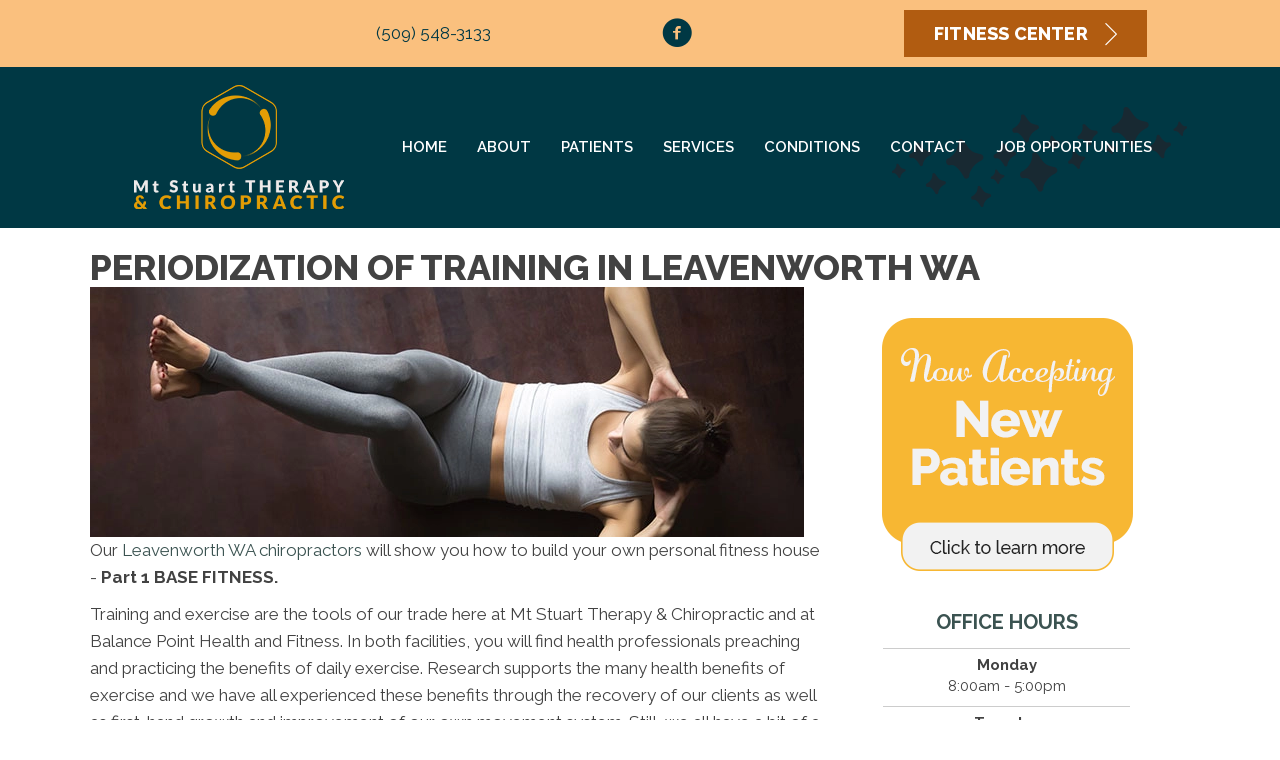

--- FILE ---
content_type: text/html; charset=UTF-8
request_url: https://www.mtstuartpt.com/periodization-training/
body_size: 23251
content:
<!DOCTYPE html>
<html lang="en-US">
<head>
<meta charset="UTF-8" />
<meta name='viewport' content='width=device-width, initial-scale=1.0' />
<meta http-equiv='X-UA-Compatible' content='IE=edge' />
<link rel="profile" href="https://gmpg.org/xfn/11" />
<meta name='robots' content='index, follow, max-image-preview:large, max-snippet:-1, max-video-preview:-1' />
	<style>img:is([sizes="auto" i], [sizes^="auto," i]) { contain-intrinsic-size: 3000px 1500px }</style>
	
	<!-- This site is optimized with the Yoast SEO plugin v26.4 - https://yoast.com/wordpress/plugins/seo/ -->
	<title>Periodization of Training in Leavenworth WA</title>
	<meta name="description" content="Training and exercise are the tools of our trade here at Mt Stuart Therapy &amp; Chiropractic in Leavenworth WA." />
	<link rel="canonical" href="https://www.mtstuartpt.com/periodization-training/" />
	<meta property="og:locale" content="en_US" />
	<meta property="og:type" content="article" />
	<meta property="og:title" content="Periodization of Training in Leavenworth WA" />
	<meta property="og:description" content="Training and exercise are the tools of our trade here at Mt Stuart Therapy &amp; Chiropractic in Leavenworth WA." />
	<meta property="og:url" content="https://www.mtstuartpt.com/periodization-training/" />
	<meta property="og:site_name" content="Mt Stuart Therapy &amp; Chiropractic" />
	<meta property="article:published_time" content="2021-10-27T00:32:39+00:00" />
	<meta property="article:modified_time" content="2023-09-14T18:37:01+00:00" />
	<meta property="og:image" content="https://www.mtstuartpt.com/wp-content/uploads/2023/09/Chiropractic-Leavenworth-WA-Fitness-House.webp" />
	<meta name="author" content="inception" />
	<meta name="twitter:card" content="summary_large_image" />
	<meta name="twitter:image" content="https://www.mtstuartpt.com/wp-content/uploads/2023/09/Chiropractic-Leavenworth-WA-Fitness-House.webp" />
	<meta name="twitter:label1" content="Written by" />
	<meta name="twitter:data1" content="inception" />
	<meta name="twitter:label2" content="Est. reading time" />
	<meta name="twitter:data2" content="4 minutes" />
	<script type="application/ld+json" class="yoast-schema-graph">{"@context":"https://schema.org","@graph":[{"@type":"WebPage","@id":"https://www.mtstuartpt.com/periodization-training/","url":"https://www.mtstuartpt.com/periodization-training/","name":"Periodization of Training in Leavenworth WA","isPartOf":{"@id":"https://www.mtstuartpt.com/#website"},"primaryImageOfPage":"https://www.mtstuartpt.com/wp-content/uploads/2023/09/Chiropractic-Leavenworth-WA-Fitness-House.webp","image":["https://www.mtstuartpt.com/wp-content/uploads/2023/09/Chiropractic-Leavenworth-WA-Fitness-House.webp"],"thumbnailUrl":"https://www.mtstuartpt.com/wp-content/uploads/2023/09/Chiropractic-Leavenworth-WA-Fitness-House.webp","datePublished":"2021-10-27T00:32:39+00:00","dateModified":"2023-09-14T18:37:01+00:00","author":{"@id":"https://www.mtstuartpt.com/#/schema/person/5e766f06cbffd9584e6ea38d14043eb1"},"description":"Training and exercise are the tools of our trade here at Mt Stuart Therapy & Chiropractic in Leavenworth WA.","breadcrumb":{"@id":"https://www.mtstuartpt.com/periodization-training/#breadcrumb"},"inLanguage":"en-US","potentialAction":[{"@type":"ReadAction","target":["https://www.mtstuartpt.com/periodization-training/"]}]},{"@type":"ImageObject","inLanguage":"en-US","@id":"https://www.mtstuartpt.com/periodization-training/#primaryimage","url":"https://www.mtstuartpt.com/wp-content/uploads/2023/09/Chiropractic-Leavenworth-WA-Fitness-House.webp","contentUrl":"https://www.mtstuartpt.com/wp-content/uploads/2023/09/Chiropractic-Leavenworth-WA-Fitness-House.webp","width":"714","height":"250","caption":"Periodization of Training in Leavenworth WA"},{"@type":"BreadcrumbList","@id":"https://www.mtstuartpt.com/periodization-training/#breadcrumb","itemListElement":[{"@type":"ListItem","position":1,"name":"Home","item":"https://www.mtstuartpt.com/"},{"@type":"ListItem","position":2,"name":"Periodization of Training in Leavenworth WA"}]},{"@type":"WebSite","@id":"https://www.mtstuartpt.com/#website","url":"https://www.mtstuartpt.com/","name":"Mt Stuart Therapy & Chiropractic","description":"Chiropractor in Leavenworth WA","potentialAction":[{"@type":"SearchAction","target":{"@type":"EntryPoint","urlTemplate":"https://www.mtstuartpt.com/?s={search_term_string}"},"query-input":{"@type":"PropertyValueSpecification","valueRequired":true,"valueName":"search_term_string"}}],"inLanguage":"en-US"},{"@type":"Person","@id":"https://www.mtstuartpt.com/#/schema/person/5e766f06cbffd9584e6ea38d14043eb1","name":"inception","image":{"@type":"ImageObject","inLanguage":"en-US","@id":"https://www.mtstuartpt.com/#/schema/person/image/","url":"https://secure.gravatar.com/avatar/0179cb80578bdb304c2f998cceea3474c29c3a382389255f96805f6521d17f8c?s=96&d=mm&r=g","contentUrl":"https://secure.gravatar.com/avatar/0179cb80578bdb304c2f998cceea3474c29c3a382389255f96805f6521d17f8c?s=96&d=mm&r=g","caption":"inception"}}]}</script>
	<!-- / Yoast SEO plugin. -->


<link rel='dns-prefetch' href='//fonts.googleapis.com' />
<link href='https://fonts.gstatic.com' crossorigin rel='preconnect' />
<link rel="alternate" type="application/rss+xml" title="Mt Stuart Therapy &amp; Chiropractic &raquo; Feed" href="https://www.mtstuartpt.com/feed/" />
<link rel="preload" href="https://www.mtstuartpt.com/wp-content/plugins/bb-plugin/fonts/fontawesome/5.15.4/webfonts/fa-regular-400.woff2" as="font" type="font/woff2" crossorigin="anonymous">
<link rel="preload" href="https://www.mtstuartpt.com/wp-content/plugins/bb-plugin/fonts/fontawesome/5.15.4/webfonts/fa-solid-900.woff2" as="font" type="font/woff2" crossorigin="anonymous">
<script>
window._wpemojiSettings = {"baseUrl":"https:\/\/s.w.org\/images\/core\/emoji\/16.0.1\/72x72\/","ext":".png","svgUrl":"https:\/\/s.w.org\/images\/core\/emoji\/16.0.1\/svg\/","svgExt":".svg","source":{"concatemoji":"https:\/\/www.mtstuartpt.com\/wp-includes\/js\/wp-emoji-release.min.js?ver=6.8.3"}};
/*! This file is auto-generated */
!function(s,n){var o,i,e;function c(e){try{var t={supportTests:e,timestamp:(new Date).valueOf()};sessionStorage.setItem(o,JSON.stringify(t))}catch(e){}}function p(e,t,n){e.clearRect(0,0,e.canvas.width,e.canvas.height),e.fillText(t,0,0);var t=new Uint32Array(e.getImageData(0,0,e.canvas.width,e.canvas.height).data),a=(e.clearRect(0,0,e.canvas.width,e.canvas.height),e.fillText(n,0,0),new Uint32Array(e.getImageData(0,0,e.canvas.width,e.canvas.height).data));return t.every(function(e,t){return e===a[t]})}function u(e,t){e.clearRect(0,0,e.canvas.width,e.canvas.height),e.fillText(t,0,0);for(var n=e.getImageData(16,16,1,1),a=0;a<n.data.length;a++)if(0!==n.data[a])return!1;return!0}function f(e,t,n,a){switch(t){case"flag":return n(e,"\ud83c\udff3\ufe0f\u200d\u26a7\ufe0f","\ud83c\udff3\ufe0f\u200b\u26a7\ufe0f")?!1:!n(e,"\ud83c\udde8\ud83c\uddf6","\ud83c\udde8\u200b\ud83c\uddf6")&&!n(e,"\ud83c\udff4\udb40\udc67\udb40\udc62\udb40\udc65\udb40\udc6e\udb40\udc67\udb40\udc7f","\ud83c\udff4\u200b\udb40\udc67\u200b\udb40\udc62\u200b\udb40\udc65\u200b\udb40\udc6e\u200b\udb40\udc67\u200b\udb40\udc7f");case"emoji":return!a(e,"\ud83e\udedf")}return!1}function g(e,t,n,a){var r="undefined"!=typeof WorkerGlobalScope&&self instanceof WorkerGlobalScope?new OffscreenCanvas(300,150):s.createElement("canvas"),o=r.getContext("2d",{willReadFrequently:!0}),i=(o.textBaseline="top",o.font="600 32px Arial",{});return e.forEach(function(e){i[e]=t(o,e,n,a)}),i}function t(e){var t=s.createElement("script");t.src=e,t.defer=!0,s.head.appendChild(t)}"undefined"!=typeof Promise&&(o="wpEmojiSettingsSupports",i=["flag","emoji"],n.supports={everything:!0,everythingExceptFlag:!0},e=new Promise(function(e){s.addEventListener("DOMContentLoaded",e,{once:!0})}),new Promise(function(t){var n=function(){try{var e=JSON.parse(sessionStorage.getItem(o));if("object"==typeof e&&"number"==typeof e.timestamp&&(new Date).valueOf()<e.timestamp+604800&&"object"==typeof e.supportTests)return e.supportTests}catch(e){}return null}();if(!n){if("undefined"!=typeof Worker&&"undefined"!=typeof OffscreenCanvas&&"undefined"!=typeof URL&&URL.createObjectURL&&"undefined"!=typeof Blob)try{var e="postMessage("+g.toString()+"("+[JSON.stringify(i),f.toString(),p.toString(),u.toString()].join(",")+"));",a=new Blob([e],{type:"text/javascript"}),r=new Worker(URL.createObjectURL(a),{name:"wpTestEmojiSupports"});return void(r.onmessage=function(e){c(n=e.data),r.terminate(),t(n)})}catch(e){}c(n=g(i,f,p,u))}t(n)}).then(function(e){for(var t in e)n.supports[t]=e[t],n.supports.everything=n.supports.everything&&n.supports[t],"flag"!==t&&(n.supports.everythingExceptFlag=n.supports.everythingExceptFlag&&n.supports[t]);n.supports.everythingExceptFlag=n.supports.everythingExceptFlag&&!n.supports.flag,n.DOMReady=!1,n.readyCallback=function(){n.DOMReady=!0}}).then(function(){return e}).then(function(){var e;n.supports.everything||(n.readyCallback(),(e=n.source||{}).concatemoji?t(e.concatemoji):e.wpemoji&&e.twemoji&&(t(e.twemoji),t(e.wpemoji)))}))}((window,document),window._wpemojiSettings);
</script>
<style id='wp-emoji-styles-inline-css'>

	img.wp-smiley, img.emoji {
		display: inline !important;
		border: none !important;
		box-shadow: none !important;
		height: 1em !important;
		width: 1em !important;
		margin: 0 0.07em !important;
		vertical-align: -0.1em !important;
		background: none !important;
		padding: 0 !important;
	}
</style>
<link rel='stylesheet' id='wp-block-library-css' href='https://www.mtstuartpt.com/wp-includes/css/dist/block-library/style.min.css?ver=6.8.3' media='all' />
<style id='wp-block-library-theme-inline-css'>
.wp-block-audio :where(figcaption){color:#555;font-size:13px;text-align:center}.is-dark-theme .wp-block-audio :where(figcaption){color:#ffffffa6}.wp-block-audio{margin:0 0 1em}.wp-block-code{border:1px solid #ccc;border-radius:4px;font-family:Menlo,Consolas,monaco,monospace;padding:.8em 1em}.wp-block-embed :where(figcaption){color:#555;font-size:13px;text-align:center}.is-dark-theme .wp-block-embed :where(figcaption){color:#ffffffa6}.wp-block-embed{margin:0 0 1em}.blocks-gallery-caption{color:#555;font-size:13px;text-align:center}.is-dark-theme .blocks-gallery-caption{color:#ffffffa6}:root :where(.wp-block-image figcaption){color:#555;font-size:13px;text-align:center}.is-dark-theme :root :where(.wp-block-image figcaption){color:#ffffffa6}.wp-block-image{margin:0 0 1em}.wp-block-pullquote{border-bottom:4px solid;border-top:4px solid;color:currentColor;margin-bottom:1.75em}.wp-block-pullquote cite,.wp-block-pullquote footer,.wp-block-pullquote__citation{color:currentColor;font-size:.8125em;font-style:normal;text-transform:uppercase}.wp-block-quote{border-left:.25em solid;margin:0 0 1.75em;padding-left:1em}.wp-block-quote cite,.wp-block-quote footer{color:currentColor;font-size:.8125em;font-style:normal;position:relative}.wp-block-quote:where(.has-text-align-right){border-left:none;border-right:.25em solid;padding-left:0;padding-right:1em}.wp-block-quote:where(.has-text-align-center){border:none;padding-left:0}.wp-block-quote.is-large,.wp-block-quote.is-style-large,.wp-block-quote:where(.is-style-plain){border:none}.wp-block-search .wp-block-search__label{font-weight:700}.wp-block-search__button{border:1px solid #ccc;padding:.375em .625em}:where(.wp-block-group.has-background){padding:1.25em 2.375em}.wp-block-separator.has-css-opacity{opacity:.4}.wp-block-separator{border:none;border-bottom:2px solid;margin-left:auto;margin-right:auto}.wp-block-separator.has-alpha-channel-opacity{opacity:1}.wp-block-separator:not(.is-style-wide):not(.is-style-dots){width:100px}.wp-block-separator.has-background:not(.is-style-dots){border-bottom:none;height:1px}.wp-block-separator.has-background:not(.is-style-wide):not(.is-style-dots){height:2px}.wp-block-table{margin:0 0 1em}.wp-block-table td,.wp-block-table th{word-break:normal}.wp-block-table :where(figcaption){color:#555;font-size:13px;text-align:center}.is-dark-theme .wp-block-table :where(figcaption){color:#ffffffa6}.wp-block-video :where(figcaption){color:#555;font-size:13px;text-align:center}.is-dark-theme .wp-block-video :where(figcaption){color:#ffffffa6}.wp-block-video{margin:0 0 1em}:root :where(.wp-block-template-part.has-background){margin-bottom:0;margin-top:0;padding:1.25em 2.375em}
</style>
<style id='classic-theme-styles-inline-css'>
/*! This file is auto-generated */
.wp-block-button__link{color:#fff;background-color:#32373c;border-radius:9999px;box-shadow:none;text-decoration:none;padding:calc(.667em + 2px) calc(1.333em + 2px);font-size:1.125em}.wp-block-file__button{background:#32373c;color:#fff;text-decoration:none}
</style>
<style id='global-styles-inline-css'>
:root{--wp--preset--aspect-ratio--square: 1;--wp--preset--aspect-ratio--4-3: 4/3;--wp--preset--aspect-ratio--3-4: 3/4;--wp--preset--aspect-ratio--3-2: 3/2;--wp--preset--aspect-ratio--2-3: 2/3;--wp--preset--aspect-ratio--16-9: 16/9;--wp--preset--aspect-ratio--9-16: 9/16;--wp--preset--color--black: #000000;--wp--preset--color--cyan-bluish-gray: #abb8c3;--wp--preset--color--white: #ffffff;--wp--preset--color--pale-pink: #f78da7;--wp--preset--color--vivid-red: #cf2e2e;--wp--preset--color--luminous-vivid-orange: #ff6900;--wp--preset--color--luminous-vivid-amber: #fcb900;--wp--preset--color--light-green-cyan: #7bdcb5;--wp--preset--color--vivid-green-cyan: #00d084;--wp--preset--color--pale-cyan-blue: #8ed1fc;--wp--preset--color--vivid-cyan-blue: #0693e3;--wp--preset--color--vivid-purple: #9b51e0;--wp--preset--color--fl-heading-text: #424242;--wp--preset--color--fl-body-bg: #ffffff;--wp--preset--color--fl-body-text: #424242;--wp--preset--color--fl-accent: #3b5351;--wp--preset--color--fl-accent-hover: #808080;--wp--preset--color--fl-topbar-bg: #808080;--wp--preset--color--fl-topbar-text: #808080;--wp--preset--color--fl-topbar-link: #808080;--wp--preset--color--fl-topbar-hover: #808080;--wp--preset--color--fl-header-bg: #808080;--wp--preset--color--fl-header-text: #808080;--wp--preset--color--fl-header-link: #808080;--wp--preset--color--fl-header-hover: #808080;--wp--preset--color--fl-nav-bg: #333333;--wp--preset--color--fl-nav-link: #ededed;--wp--preset--color--fl-nav-hover: #3b5351;--wp--preset--color--fl-content-bg: #ffffff;--wp--preset--color--fl-footer-widgets-bg: #808080;--wp--preset--color--fl-footer-widgets-text: #808080;--wp--preset--color--fl-footer-widgets-link: #808080;--wp--preset--color--fl-footer-widgets-hover: #808080;--wp--preset--color--fl-footer-bg: #808080;--wp--preset--color--fl-footer-text: #808080;--wp--preset--color--fl-footer-link: #808080;--wp--preset--color--fl-footer-hover: #808080;--wp--preset--gradient--vivid-cyan-blue-to-vivid-purple: linear-gradient(135deg,rgba(6,147,227,1) 0%,rgb(155,81,224) 100%);--wp--preset--gradient--light-green-cyan-to-vivid-green-cyan: linear-gradient(135deg,rgb(122,220,180) 0%,rgb(0,208,130) 100%);--wp--preset--gradient--luminous-vivid-amber-to-luminous-vivid-orange: linear-gradient(135deg,rgba(252,185,0,1) 0%,rgba(255,105,0,1) 100%);--wp--preset--gradient--luminous-vivid-orange-to-vivid-red: linear-gradient(135deg,rgba(255,105,0,1) 0%,rgb(207,46,46) 100%);--wp--preset--gradient--very-light-gray-to-cyan-bluish-gray: linear-gradient(135deg,rgb(238,238,238) 0%,rgb(169,184,195) 100%);--wp--preset--gradient--cool-to-warm-spectrum: linear-gradient(135deg,rgb(74,234,220) 0%,rgb(151,120,209) 20%,rgb(207,42,186) 40%,rgb(238,44,130) 60%,rgb(251,105,98) 80%,rgb(254,248,76) 100%);--wp--preset--gradient--blush-light-purple: linear-gradient(135deg,rgb(255,206,236) 0%,rgb(152,150,240) 100%);--wp--preset--gradient--blush-bordeaux: linear-gradient(135deg,rgb(254,205,165) 0%,rgb(254,45,45) 50%,rgb(107,0,62) 100%);--wp--preset--gradient--luminous-dusk: linear-gradient(135deg,rgb(255,203,112) 0%,rgb(199,81,192) 50%,rgb(65,88,208) 100%);--wp--preset--gradient--pale-ocean: linear-gradient(135deg,rgb(255,245,203) 0%,rgb(182,227,212) 50%,rgb(51,167,181) 100%);--wp--preset--gradient--electric-grass: linear-gradient(135deg,rgb(202,248,128) 0%,rgb(113,206,126) 100%);--wp--preset--gradient--midnight: linear-gradient(135deg,rgb(2,3,129) 0%,rgb(40,116,252) 100%);--wp--preset--font-size--small: 13px;--wp--preset--font-size--medium: 20px;--wp--preset--font-size--large: 36px;--wp--preset--font-size--x-large: 42px;--wp--preset--spacing--20: 0.44rem;--wp--preset--spacing--30: 0.67rem;--wp--preset--spacing--40: 1rem;--wp--preset--spacing--50: 1.5rem;--wp--preset--spacing--60: 2.25rem;--wp--preset--spacing--70: 3.38rem;--wp--preset--spacing--80: 5.06rem;--wp--preset--shadow--natural: 6px 6px 9px rgba(0, 0, 0, 0.2);--wp--preset--shadow--deep: 12px 12px 50px rgba(0, 0, 0, 0.4);--wp--preset--shadow--sharp: 6px 6px 0px rgba(0, 0, 0, 0.2);--wp--preset--shadow--outlined: 6px 6px 0px -3px rgba(255, 255, 255, 1), 6px 6px rgba(0, 0, 0, 1);--wp--preset--shadow--crisp: 6px 6px 0px rgba(0, 0, 0, 1);}:where(.is-layout-flex){gap: 0.5em;}:where(.is-layout-grid){gap: 0.5em;}body .is-layout-flex{display: flex;}.is-layout-flex{flex-wrap: wrap;align-items: center;}.is-layout-flex > :is(*, div){margin: 0;}body .is-layout-grid{display: grid;}.is-layout-grid > :is(*, div){margin: 0;}:where(.wp-block-columns.is-layout-flex){gap: 2em;}:where(.wp-block-columns.is-layout-grid){gap: 2em;}:where(.wp-block-post-template.is-layout-flex){gap: 1.25em;}:where(.wp-block-post-template.is-layout-grid){gap: 1.25em;}.has-black-color{color: var(--wp--preset--color--black) !important;}.has-cyan-bluish-gray-color{color: var(--wp--preset--color--cyan-bluish-gray) !important;}.has-white-color{color: var(--wp--preset--color--white) !important;}.has-pale-pink-color{color: var(--wp--preset--color--pale-pink) !important;}.has-vivid-red-color{color: var(--wp--preset--color--vivid-red) !important;}.has-luminous-vivid-orange-color{color: var(--wp--preset--color--luminous-vivid-orange) !important;}.has-luminous-vivid-amber-color{color: var(--wp--preset--color--luminous-vivid-amber) !important;}.has-light-green-cyan-color{color: var(--wp--preset--color--light-green-cyan) !important;}.has-vivid-green-cyan-color{color: var(--wp--preset--color--vivid-green-cyan) !important;}.has-pale-cyan-blue-color{color: var(--wp--preset--color--pale-cyan-blue) !important;}.has-vivid-cyan-blue-color{color: var(--wp--preset--color--vivid-cyan-blue) !important;}.has-vivid-purple-color{color: var(--wp--preset--color--vivid-purple) !important;}.has-black-background-color{background-color: var(--wp--preset--color--black) !important;}.has-cyan-bluish-gray-background-color{background-color: var(--wp--preset--color--cyan-bluish-gray) !important;}.has-white-background-color{background-color: var(--wp--preset--color--white) !important;}.has-pale-pink-background-color{background-color: var(--wp--preset--color--pale-pink) !important;}.has-vivid-red-background-color{background-color: var(--wp--preset--color--vivid-red) !important;}.has-luminous-vivid-orange-background-color{background-color: var(--wp--preset--color--luminous-vivid-orange) !important;}.has-luminous-vivid-amber-background-color{background-color: var(--wp--preset--color--luminous-vivid-amber) !important;}.has-light-green-cyan-background-color{background-color: var(--wp--preset--color--light-green-cyan) !important;}.has-vivid-green-cyan-background-color{background-color: var(--wp--preset--color--vivid-green-cyan) !important;}.has-pale-cyan-blue-background-color{background-color: var(--wp--preset--color--pale-cyan-blue) !important;}.has-vivid-cyan-blue-background-color{background-color: var(--wp--preset--color--vivid-cyan-blue) !important;}.has-vivid-purple-background-color{background-color: var(--wp--preset--color--vivid-purple) !important;}.has-black-border-color{border-color: var(--wp--preset--color--black) !important;}.has-cyan-bluish-gray-border-color{border-color: var(--wp--preset--color--cyan-bluish-gray) !important;}.has-white-border-color{border-color: var(--wp--preset--color--white) !important;}.has-pale-pink-border-color{border-color: var(--wp--preset--color--pale-pink) !important;}.has-vivid-red-border-color{border-color: var(--wp--preset--color--vivid-red) !important;}.has-luminous-vivid-orange-border-color{border-color: var(--wp--preset--color--luminous-vivid-orange) !important;}.has-luminous-vivid-amber-border-color{border-color: var(--wp--preset--color--luminous-vivid-amber) !important;}.has-light-green-cyan-border-color{border-color: var(--wp--preset--color--light-green-cyan) !important;}.has-vivid-green-cyan-border-color{border-color: var(--wp--preset--color--vivid-green-cyan) !important;}.has-pale-cyan-blue-border-color{border-color: var(--wp--preset--color--pale-cyan-blue) !important;}.has-vivid-cyan-blue-border-color{border-color: var(--wp--preset--color--vivid-cyan-blue) !important;}.has-vivid-purple-border-color{border-color: var(--wp--preset--color--vivid-purple) !important;}.has-vivid-cyan-blue-to-vivid-purple-gradient-background{background: var(--wp--preset--gradient--vivid-cyan-blue-to-vivid-purple) !important;}.has-light-green-cyan-to-vivid-green-cyan-gradient-background{background: var(--wp--preset--gradient--light-green-cyan-to-vivid-green-cyan) !important;}.has-luminous-vivid-amber-to-luminous-vivid-orange-gradient-background{background: var(--wp--preset--gradient--luminous-vivid-amber-to-luminous-vivid-orange) !important;}.has-luminous-vivid-orange-to-vivid-red-gradient-background{background: var(--wp--preset--gradient--luminous-vivid-orange-to-vivid-red) !important;}.has-very-light-gray-to-cyan-bluish-gray-gradient-background{background: var(--wp--preset--gradient--very-light-gray-to-cyan-bluish-gray) !important;}.has-cool-to-warm-spectrum-gradient-background{background: var(--wp--preset--gradient--cool-to-warm-spectrum) !important;}.has-blush-light-purple-gradient-background{background: var(--wp--preset--gradient--blush-light-purple) !important;}.has-blush-bordeaux-gradient-background{background: var(--wp--preset--gradient--blush-bordeaux) !important;}.has-luminous-dusk-gradient-background{background: var(--wp--preset--gradient--luminous-dusk) !important;}.has-pale-ocean-gradient-background{background: var(--wp--preset--gradient--pale-ocean) !important;}.has-electric-grass-gradient-background{background: var(--wp--preset--gradient--electric-grass) !important;}.has-midnight-gradient-background{background: var(--wp--preset--gradient--midnight) !important;}.has-small-font-size{font-size: var(--wp--preset--font-size--small) !important;}.has-medium-font-size{font-size: var(--wp--preset--font-size--medium) !important;}.has-large-font-size{font-size: var(--wp--preset--font-size--large) !important;}.has-x-large-font-size{font-size: var(--wp--preset--font-size--x-large) !important;}
:where(.wp-block-post-template.is-layout-flex){gap: 1.25em;}:where(.wp-block-post-template.is-layout-grid){gap: 1.25em;}
:where(.wp-block-columns.is-layout-flex){gap: 2em;}:where(.wp-block-columns.is-layout-grid){gap: 2em;}
:root :where(.wp-block-pullquote){font-size: 1.5em;line-height: 1.6;}
</style>
<link rel='stylesheet' id='fl-builder-layout-15432-css' href='https://www.mtstuartpt.com/wp-content/uploads/bb-plugin/cache/15432-layout.css?ver=9f81740b7da84039cedb8848b32f3d4f' media='all' />
<link rel='stylesheet' id='font-awesome-5-css' href='https://www.mtstuartpt.com/wp-content/plugins/bb-plugin/fonts/fontawesome/5.15.4/css/all.min.css?ver=2.9.4.1' media='all' />
<link rel='stylesheet' id='ultimate-icons-css' href='https://www.mtstuartpt.com/wp-content/uploads/bb-plugin/icons/ultimate-icons/style.css?ver=2.9.4.1' media='all' />
<link rel='stylesheet' id='jquery-bxslider-css' href='https://www.mtstuartpt.com/wp-content/plugins/bb-plugin/css/jquery.bxslider.css?ver=2.9.4.1' media='all' />
<link rel='stylesheet' id='fl-builder-layout-bundle-c91977b8bd84e83bb594784d6a4e2bb9-css' href='https://www.mtstuartpt.com/wp-content/uploads/bb-plugin/cache/c91977b8bd84e83bb594784d6a4e2bb9-layout-bundle.css?ver=2.9.4.1-1.5.2.1' media='all' />
<link rel='stylesheet' id='bootstrap-css' href='https://www.mtstuartpt.com/wp-content/themes/bb-theme/css/bootstrap.min.css?ver=1.7.19' media='all' />
<link rel='stylesheet' id='fl-automator-skin-css' href='https://www.mtstuartpt.com/wp-content/uploads/bb-theme/skin-692d6966500aa.css?ver=1.7.19' media='all' />
<link rel='stylesheet' id='fl-child-theme-css' href='https://www.mtstuartpt.com/wp-content/themes/bb-theme-child/style.css?ver=6.8.3' media='all' />
<link rel='stylesheet' id='pp-animate-css' href='https://www.mtstuartpt.com/wp-content/plugins/bbpowerpack/assets/css/animate.min.css?ver=3.5.1' media='all' />
<link rel='stylesheet' id='fl-builder-google-fonts-bd7aa6ba5b4ef36e26fe68b344c160eb-css' href='//fonts.googleapis.com/css?family=Raleway%3A800%2C700%2C300%2C400%2C600%7CWork+Sans%3A700%7CMontserrat%3A700%2C500%7CSource+Serif+Pro%3A400&#038;ver=6.8.3' media='all' />
<script src="https://www.mtstuartpt.com/wp-includes/js/jquery/jquery.min.js?ver=3.7.1" id="jquery-core-js"></script>
<script src="https://www.mtstuartpt.com/wp-includes/js/jquery/jquery-migrate.min.js?ver=3.4.1" id="jquery-migrate-js"></script>
<link rel="https://api.w.org/" href="https://www.mtstuartpt.com/wp-json/" /><link rel="alternate" title="JSON" type="application/json" href="https://www.mtstuartpt.com/wp-json/wp/v2/posts/15432" /><link rel="EditURI" type="application/rsd+xml" title="RSD" href="https://www.mtstuartpt.com/xmlrpc.php?rsd" />
<meta name="generator" content="WordPress 6.8.3" />
<link rel='shortlink' href='https://www.mtstuartpt.com/?p=15432' />
<link rel="alternate" title="oEmbed (JSON)" type="application/json+oembed" href="https://www.mtstuartpt.com/wp-json/oembed/1.0/embed?url=https%3A%2F%2Fwww.mtstuartpt.com%2Fperiodization-training%2F" />
<link rel="alternate" title="oEmbed (XML)" type="text/xml+oembed" href="https://www.mtstuartpt.com/wp-json/oembed/1.0/embed?url=https%3A%2F%2Fwww.mtstuartpt.com%2Fperiodization-training%2F&#038;format=xml" />
		<script>
			var bb_powerpack = {
				version: '2.40.9',
				getAjaxUrl: function() { return atob( 'aHR0cHM6Ly93d3cubXRzdHVhcnRwdC5jb20vd3AtYWRtaW4vYWRtaW4tYWpheC5waHA=' ); },
				callback: function() {},
				mapMarkerData: {},
				post_id: '15432',
				search_term: '',
				current_page: 'https://www.mtstuartpt.com/periodization-training/',
				conditionals: {
					is_front_page: false,
					is_home: false,
					is_archive: false,
					current_post_type: '',
					is_tax: false,
										is_author: false,
					current_author: false,
					is_search: false,
									}
			};
		</script>
		<link rel="icon" href="https://www.mtstuartpt.com/wp-content/uploads/2023/09/cropped-Chiropractic-Leavenworth-WA-Mt-Stuart-Therapy-Chiropractic-Favicon-32x32.webp" sizes="32x32" />
<link rel="icon" href="https://www.mtstuartpt.com/wp-content/uploads/2023/09/cropped-Chiropractic-Leavenworth-WA-Mt-Stuart-Therapy-Chiropractic-Favicon-192x192.webp" sizes="192x192" />
<link rel="apple-touch-icon" href="https://www.mtstuartpt.com/wp-content/uploads/2023/09/cropped-Chiropractic-Leavenworth-WA-Mt-Stuart-Therapy-Chiropractic-Favicon-180x180.webp" />
<meta name="msapplication-TileImage" content="https://www.mtstuartpt.com/wp-content/uploads/2023/09/cropped-Chiropractic-Leavenworth-WA-Mt-Stuart-Therapy-Chiropractic-Favicon-270x270.webp" />

<!-- FIFU:jsonld:begin -->
<script type="application/ld+json">{"@context":"https://schema.org","@graph":[{"@type":"ImageObject","@id":"https://www.mtstuartpt.com/wp-content/uploads/2023/09/Chiropractic-Leavenworth-WA-Fitness-House.webp","url":"https://www.mtstuartpt.com/wp-content/uploads/2023/09/Chiropractic-Leavenworth-WA-Fitness-House.webp","contentUrl":"https://www.mtstuartpt.com/wp-content/uploads/2023/09/Chiropractic-Leavenworth-WA-Fitness-House.webp","mainEntityOfPage":"https://www.mtstuartpt.com/periodization-training/"}]}</script>
<!-- FIFU:jsonld:end -->
		<style id="wp-custom-css">
			/* One01 */
@media (max-width: 767px) {
.fl-builder-content .one01_top_background  > .fl-row-content-wrap  {
    background-image:url(https://www.chiro.inceptionimages.com/wp-content/uploads/2017/04/kombu-internal-header-background.jpg);
      background-repeat: no-repeat;
      background-size: cover;
  }
}
@media (max-width: 767px) {
  .fl-builder-content .one01_footer_bk  > .fl-row-content-wrap  {
    background-image:url(https://www.chiro.inceptionimages.com/wp-content/uploads/2017/04/kombu-internal-header-background.jpg);
      background-repeat: no-repeat;
      background-size: cover;
  }
  .fl-builder-content .one01_footer_bk .fl-row-bg-photo {
      display: none;
      visibility: hidden;
  }
}


/* Aussie */
@media only screen and (max-width: 920px) {
  .heropic {
    display: none;
	}
.fl-builder-content .aussie-top-bar > .fl-row-content-wrap  {
	background-image: none;
}
.aussie-phonesocial-background{
	background-color: black;
}
}

/* A-Change background image on mobile view*/
@media (max-width: 767px) {
  .fl-builder-content .aussie-mslider  > .fl-row-content-wrap  {
    background-image:url(https://www.chiro.inceptionimages.com/wp-content/uploads/2018/05/mother_and_daughter_waiting_for_chriopractic_care.jpg);
      background-repeat: no-repeat;
      background-size: cover;
  }
  .fl-builder-content .aussie-mslider .fl-bg-slideshow {
      display: none;
      visibility: hidden;
  }
}

/* Danni */
/* A-Change background image on mobile view*/
@media (max-width: 767px) {
  .fl-builder-content .danni-mslider  > .fl-row-content-wrap  {
    background-image:url(https://www.chiro.inceptionimages.com/wp-content/uploads/2017/02/33neckpainbackground-1024x768.png);
      background-repeat: no-repeat;
      background-size: cover;
  }
  .fl-builder-content .danni-mslider .fl-bg-slideshow {
      display: none;
      visibility: hidden;
  }
}

@media (max-width: 767px) {
  .fl-builder-content .danni_footer_bk  > .fl-row-content-wrap  {
    background-image:url(https://www.chiro.inceptionimages.com/wp-content/uploads/2018/06/mobile_footer_gray_background.jpg);
      background-repeat: no-repeat;
      background-size: cover;
  }
  .fl-builder-content .danni_footer_bk .fl-row-bg-photo {
      display: none;
      visibility: hidden;
  }
}

/* Danni-I */
/* A-Change background image on mobile view*/
@media (max-width: 800px) {
  .fl-builder-content .danni-mslider  > .fl-row-content-wrap  {
    background-image:url(https://www.chiro.inceptionimages.com/wp-content/uploads/2019/01/dark-textured-background-vertical.jpg);
      background-repeat: no-repeat;
      background-size: cover;
  }
  .fl-builder-content .danni-mslider .fl-bg-video {
      display: none;
      visibility: hidden;
  }
}

/* Falcon */
@media (max-width: 767px) {
.fl-builder-content .falcon_footer_bk  > .fl-row-content-wrap  {
    background-image:url(https://www.chiro.inceptionimages.com/wp-content/uploads/2018/06/mobile_footer_gray_background.jpg);
      background-repeat: no-repeat;
      background-size: cover;
  }
  .fl-builder-content .falcon_footer_bk .fl-row-bg-photo {
      display: none;
      visibility: hidden;
  }
}

/* Fish */
@media (max-width: 767px) {
.fl-builder-content .fish_footer_bk  > .fl-row-content-wrap  {
    background-image:url(https://www.chiro.inceptionimages.com/wp-content/uploads/2018/06/mobile_footer_gray_background.jpg);
      background-repeat: no-repeat;
      background-size: cover;
  }
  .fl-builder-content .fish_footer_bk .fl-row-bg-photo {
      display: none;
      visibility: hidden;
  }
}

/* Kombu */
@media (max-width: 767px) {
.fl-builder-content .kombu_top_background  > .fl-row-content-wrap  {
    background-image:url(https://www.chiro.inceptionimages.com/wp-content/uploads/2017/04/kombu-internal-header-background.jpg);
      background-repeat: no-repeat;
      background-size: cover;
  }
}

/* Ava */
@media only screen and (max-width: 1250px) {
  div#ava-lady .fl-row-content-wrap {
    background-image: none;
  }
}

/* Tetra Video CSS */
.header-unit {
    height: 500px;
    position: relative;
}
#video-container {
    position: absolute;
}
#video-container {
    top:0%;
    left:0%;
    height:100%;
    width:100%;
    overflow: hidden;
}
video {
    position:absolute;
}

video.fillWidth {
    height: 120%;
}


/* Vero */
@media only screen and (max-width: 1025px) {
.fl-builder-content .vero-top-bar > .fl-row-content-wrap  {
	background-image: none;
}
}

/* Prism change background image on mobile view*/
@media (max-width: 767px) {
  .fl-builder-content .mobile-image  > .fl-row-content-wrap  {
    background-image:url(https://www.chiro.inceptionimages.com/wp-content/uploads/2020/04/Hikers-at-Sunrise-Mobile.jpg);
      background-repeat: no-repeat;
      background-size: cover;
  }
  .fl-builder-content .mobile-image .fl-bg-slideshow {
      display: none;
      visibility: hidden;
  }
}
	
/* Zoom in on hover - Monet */
.hover-zoom-in .fl-photo-content {
  overflow: hidden;
}
.hover-zoom-in .fl-photo-content .fl-photo-img {
  -webkit-transition: 0.3s ease-in-out;
          transition: 0.3s ease-in-out;
  will-change: transform;
}
.hover-zoom-in .fl-photo-content .fl-photo-img:hover {
  -webkit-transition: 0.3s ease-in-out;
          transition: 0.3s ease-in-out;
  -webkit-transform: scale(1.1);
          transform: scale(1.1);
}

/* Remove Row Shapes Tablet-Mobile */
@media only screen and (max-width: 1250px) {
  div#row-shape .fl-builder-shape-layer {
    display:none;
}
}

/*Remove Post Title*/
.fl-post-title {
	display: none;
}

/*Push Object To Front */
.front {
    z-index:9000;
    position:relative;
}

/*Push Object To Front Level 2 */
.front2 {
    z-index:1;
    position:relative;
}

/*Grayscale Google Map
.map {
    -webkit-filter: grayscale(100%);
       -moz-filter: grayscale(100%);
        -ms-filter: grayscale(100%);
         -o-filter: grayscale(100%);
            filter: grayscale(100%);
}*/


/* Remove Photo on Mobile */ 
@media only screen and (max-width: 767px) { 
.bg-color-mobile .fl-row-content-wrap{background-image:none;} 
} 

/* Button Grow Rotate */
.hvr-grow-rotate {
  vertical-align: middle;
  -webkit-transform: perspective(1px) translateZ(0);
  transform: perspective(1px) translateZ(0);
  box-shadow: 0 0 1px rgba(0, 0, 0, 0);
  -webkit-transition-duration: 0.3s;
  transition-duration: 0.3s;
  -webkit-transition-property: transform;
  transition-property: transform;
}
.hvr-grow-rotate:hover, .hvr-grow-rotate:focus, .hvr-grow-rotate:active {
  -webkit-transform: scale(1.1) rotate(4deg);
  transform: scale(1.1) rotate(4deg);
}

/* Button Hover Hang */
@-webkit-keyframes hvr-hang {
  0% {
    -webkit-transform: translateY(8px);
    transform: translateY(8px);
  }
  50% {
    -webkit-transform: translateY(4px);
    transform: translateY(4px);
  }
  100% {
    -webkit-transform: translateY(8px);
    transform: translateY(8px);
  }
}
@keyframes hvr-hang {
  0% {
    -webkit-transform: translateY(8px);
    transform: translateY(8px);
  }
  50% {
    -webkit-transform: translateY(4px);
    transform: translateY(4px);
  }
  100% {
    -webkit-transform: translateY(8px);
    transform: translateY(8px);
  }
}
@-webkit-keyframes hvr-hang-sink {
  100% {
    -webkit-transform: translateY(8px);
    transform: translateY(8px);
  }
}
@keyframes hvr-hang-sink {
  100% {
    -webkit-transform: translateY(8px);
    transform: translateY(8px);
  }
}
.hvr-hang {
  display: inline-block;
  vertical-align: middle;
  -webkit-transform: perspective(1px) translateZ(0);
  transform: perspective(1px) translateZ(0);
  box-shadow: 0 0 1px rgba(0, 0, 0, 0);
}
.hvr-hang:hover, .hvr-hang:focus, .hvr-hang:active {
  -webkit-animation-name: hvr-hang-sink, hvr-hang;
  animation-name: hvr-hang-sink, hvr-hang;
  -webkit-animation-duration: .3s, 1.5s;
  animation-duration: .3s, 1.5s;
  -webkit-animation-delay: 0s, .3s;
  animation-delay: 0s, .3s;
  -webkit-animation-timing-function: ease-out, ease-in-out;
  animation-timing-function: ease-out, ease-in-out;
  -webkit-animation-iteration-count: 1, infinite;
  animation-iteration-count: 1, infinite;
  -webkit-animation-fill-mode: forwards;
  animation-fill-mode: forwards;
  -webkit-animation-direction: normal, alternate;
  animation-direction: normal, alternate;
}



/*------------------------------------*/
/*Reviews Program Badge*/
#side-tabs a.reviewbadge {
    background: url('https://www.chiro.inceptionimages.com/wp-content/uploads/2018/05/inception-review-badge.png');
    background-size: 80%;
        background-repeat: no-repeat;
        right: -50px;
    top: 350px;
    height: 330px;
    width: 250px;
    margin: 0;
    padding: 0;
    position: fixed;
    z-index: 9999;
    display:block;
}
/*Reviews Program Mobile Badge*/
#side-tabs a.reviewmobile {
    background: url('https://www.chiro.inceptionimages.com/wp-content/uploads/2017/04/review-program-badge-mobile-scrolling-right.jpg');
    right: 0px;
    top: 200px;
    height: 225px;
    width: 30px;
    margin: 0;
    padding: 0;
    position: fixed;
    z-index: 9999;
    display:block;
}		</style>
		<!-- Google Tag Manager -->
<script>(function(w,d,s,l,i){w[l]=w[l]||[];w[l].push({'gtm.start':
new Date().getTime(),event:'gtm.js'});var f=d.getElementsByTagName(s)[0],
j=d.createElement(s),dl=l!='dataLayer'?'&l='+l:'';j.async=true;j.src=
'https://www.googletagmanager.com/gtm.js?id='+i+dl;f.parentNode.insertBefore(j,f);
})(window,document,'script','dataLayer','GTM-P3LW479');</script>
<!-- End Google Tag Manager -->

<meta name="msvalidate.01" content="E3DDF71E07918DEDA17AF8ADC12530E4" />
<link rel="preload" as="image" href="https://www.mtstuartpt.com/wp-content/uploads/2023/09/Chiropractic-Leavenworth-WA-Fitness-House.webp"></head>

<body class="wp-singular post-template post-template-tpl-no-header-footer post-template-tpl-no-header-footer-php single single-post postid-15432 single-format-standard wp-theme-bb-theme wp-child-theme-bb-theme-child fl-builder fl-builder-2-9-4-1 fl-themer-1-5-2-1 fl-theme-1-7-19 fl-no-js fl-theme-builder-footer fl-theme-builder-footer-global-footer fl-theme-builder-header fl-theme-builder-header-global-header fl-theme-builder-part fl-theme-builder-part-h-card fl-framework-bootstrap fl-preset-default fl-full-width fl-scroll-to-top" itemscope="itemscope" itemtype="https://schema.org/WebPage">
<!-- Google Tag Manager (noscript) -->
<noscript><iframe src="https://www.googletagmanager.com/ns.html?id=GTM-P3LW479"
height="0" width="0" style="display:none;visibility:hidden"></iframe></noscript>
<!-- End Google Tag Manager (noscript) --><a aria-label="Skip to content" class="fl-screen-reader-text" href="#fl-main-content">Skip to content</a><div class="fl-page">
	<div class="fl-builder-content fl-builder-content-14843 fl-builder-global-templates-locked" data-post-id="14843" data-type="part"><div class="fl-row fl-row-full-width fl-row-bg-color fl-node-cm6e7vgf92al fl-row-default-height fl-row-align-center" data-node="cm6e7vgf92al">
	<div class="fl-row-content-wrap">
		<div class="uabb-row-separator uabb-top-row-separator" >
</div>
						<div class="fl-row-content fl-row-fixed-width fl-node-content">
		
<div class="fl-col-group fl-node-exl5h9s0mcoi fl-col-group-equal-height fl-col-group-align-center" data-node="exl5h9s0mcoi">
			<div class="fl-col fl-node-6m3kfejahvoq fl-col-bg-color fl-col-small fl-visible-desktop fl-visible-large fl-visible-medium" data-node="6m3kfejahvoq">
	<div class="fl-col-content fl-node-content"></div>
</div>
			<div class="fl-col fl-node-nrpcil50behf fl-col-bg-color fl-col-small" data-node="nrpcil50behf">
	<div class="fl-col-content fl-node-content"><div class="fl-module fl-module-rich-text fl-node-s3gqo8v74kj9" data-node="s3gqo8v74kj9">
	<div class="fl-module-content fl-node-content">
		<div class="fl-rich-text">
	<p><a href="tel:5095483133">(509) 548-3133</a></p>
</div>
	</div>
</div>
</div>
</div>
			<div class="fl-col fl-node-jth2o0ifkl7e fl-col-bg-color fl-col-small" data-node="jth2o0ifkl7e">
	<div class="fl-col-content fl-node-content"><div class="fl-module fl-module-advanced-icon fl-node-yq9nrg3ih2pj" data-node="yq9nrg3ih2pj">
	<div class="fl-module-content fl-node-content">
		
<div class="uabb-module-content adv-icon-wrap adv-icon-horizontal adv-icon-left">
<a class="adv-icon-link adv-icon-1" href="https://www.facebook.com/100048480147157/" target="_blank" rel="noopener nofollow" aria-label="Go to https://www.facebook.com/100048480147157/"><div class="uabb-module-content uabb-imgicon-wrap">				<span class="uabb-icon-wrap">
			<span class="uabb-icon">
			<i class="ua-icon ua-icon-facebook-with-circle" aria-hidden="true"></i>
			</span>
		</span>
	
		</div></a></div>
	</div>
</div>
</div>
</div>
			<div class="fl-col fl-node-bcnhz59swj0r fl-col-bg-color fl-col-small" data-node="bcnhz59swj0r">
	<div class="fl-col-content fl-node-content"><div class="fl-module fl-module-button fl-node-v85drw7pkocx" data-node="v85drw7pkocx">
	<div class="fl-module-content fl-node-content">
		<div class="fl-button-wrap fl-button-width-auto fl-button-left fl-button-has-icon">
			<a href="/balance-point-health-and-fitness-lp/" target="_self" class="fl-button">
							<span class="fl-button-text">Fitness Center</span>
						<i class="fl-button-icon fl-button-icon-after ua-icon ua-icon-chevron-right" aria-hidden="true"></i>
			</a>
</div>
	</div>
</div>
</div>
</div>
	</div>
		</div>
	</div>
</div>
<div class="fl-row fl-row-full-width fl-row-bg-color fl-node-d1ulwo6q5rcv fl-row-default-height fl-row-align-center" data-node="d1ulwo6q5rcv">
	<div class="fl-row-content-wrap">
		<div class="uabb-row-separator uabb-top-row-separator" >
</div>
						<div class="fl-row-content fl-row-fixed-width fl-node-content">
		
<div class="fl-col-group fl-node-1sioc2emg7y9 fl-col-group-equal-height fl-col-group-align-center" data-node="1sioc2emg7y9">
			<div class="fl-col fl-node-wv2dtb90nukj fl-col-bg-color fl-col-small" data-node="wv2dtb90nukj">
	<div class="fl-col-content fl-node-content"><div class="fl-module fl-module-photo fl-node-g586df7wth90 front" data-node="g586df7wth90">
	<div class="fl-module-content fl-node-content">
		<div class="fl-photo fl-photo-align-center" itemscope itemtype="https://schema.org/ImageObject">
	<div class="fl-photo-content fl-photo-img-webp">
				<a href="/" target="_self" itemprop="url">
				<img loading="lazy" decoding="async" class="fl-photo-img wp-image-16297 size-full" src="https://www.mtstuartpt.com/wp-content/uploads/2019/05/Chiropractic-Leavenworth-WA-Mt-Stuart-Therapy-Chiropractic-Global-Header-Logo.webp" alt="Chiropractic Leavenworth WA Mt Stuart Therapy &amp; Chiropractic Logo" itemprop="image" height="140" width="220" title="Chiropractic Leavenworth WA Mt Stuart Therapy &amp; Chiropractic Logo"  />
				</a>
					</div>
	</div>
	</div>
</div>
</div>
</div>
			<div class="fl-col fl-node-7ajv2rq8t0p4 fl-col-bg-color" data-node="7ajv2rq8t0p4">
	<div class="fl-col-content fl-node-content"><div class="fl-module fl-module-uabb-advanced-menu fl-node-yxiu86wf3elo" data-node="yxiu86wf3elo">
	<div class="fl-module-content fl-node-content">
			<div class="uabb-creative-menu
	 uabb-creative-menu-accordion-collapse	uabb-menu-default">
		<div class="uabb-creative-menu-mobile-toggle-container"><div class="uabb-creative-menu-mobile-toggle hamburger" tabindex="0"><div class="uabb-svg-container"><svg title="uabb-menu-toggle" version="1.1" class="hamburger-menu" xmlns="https://www.w3.org/2000/svg" xmlns:xlink="https://www.w3.org/1999/xlink" viewBox="0 0 50 50">
<rect class="uabb-hamburger-menu-top" width="50" height="10"/>
<rect class="uabb-hamburger-menu-middle" y="20" width="50" height="10"/>
<rect class="uabb-hamburger-menu-bottom" y="40" width="50" height="10"/>
</svg>
</div></div></div>			<div class="uabb-clear"></div>
					<ul id="menu-main-menu" class="menu uabb-creative-menu-horizontal uabb-toggle-none"><li id="menu-item-9689" class="menu-item menu-item-type-custom menu-item-object-custom uabb-creative-menu uabb-cm-style"><a href="/"><span class="menu-item-text">Home</span></a></li>
<li id="menu-item-16444" class="menu-item menu-item-type-post_type menu-item-object-page menu-item-has-children uabb-has-submenu uabb-creative-menu uabb-cm-style" aria-haspopup="true"><div class="uabb-has-submenu-container"><a href="https://www.mtstuartpt.com/about-our-clinic/"><span class="menu-item-text">About<span class="uabb-menu-toggle"></span></span></a></div>
<ul class="sub-menu">
	<li id="menu-item-8831" class="menu-item menu-item-type-custom menu-item-object-custom uabb-creative-menu uabb-cm-style"><a href="/us/"><span class="menu-item-text">Meet the Team</span></a></li>
	<li id="menu-item-8832" class="menu-item menu-item-type-custom menu-item-object-custom uabb-creative-menu uabb-cm-style"><a href="/testimonials/"><span class="menu-item-text">Testimonials</span></a></li>
	<li id="menu-item-8861" class="menu-item menu-item-type-custom menu-item-object-custom uabb-creative-menu uabb-cm-style"><a href="/review-us/"><span class="menu-item-text">Review Us</span></a></li>
</ul>
</li>
<li id="menu-item-8834" class="menu-item menu-item-type-custom menu-item-object-custom menu-item-has-children uabb-has-submenu uabb-creative-menu uabb-cm-style" aria-haspopup="true"><div class="uabb-has-submenu-container"><a><span class="menu-item-text">Patients<span class="uabb-menu-toggle"></span></span></a></div>
<ul class="sub-menu">
	<li id="menu-item-16435" class="menu-item menu-item-type-post_type menu-item-object-page uabb-creative-menu uabb-cm-style"><a href="https://www.mtstuartpt.com/appointment/"><span class="menu-item-text">Appointments</span></a></li>
	<li id="menu-item-8835" class="menu-item menu-item-type-custom menu-item-object-custom uabb-creative-menu uabb-cm-style"><a href="/new-patient-paperwork/"><span class="menu-item-text">Patient Paperwork</span></a></li>
	<li id="menu-item-16433" class="menu-item menu-item-type-post_type menu-item-object-page uabb-creative-menu uabb-cm-style"><a href="https://www.mtstuartpt.com/resources/"><span class="menu-item-text">Resources</span></a></li>
</ul>
</li>
<li id="menu-item-16443" class="menu-item menu-item-type-custom menu-item-object-custom menu-item-has-children uabb-has-submenu uabb-creative-menu uabb-cm-style" aria-haspopup="true"><div class="uabb-has-submenu-container"><a><span class="menu-item-text">Services<span class="uabb-menu-toggle"></span></span></a></div>
<ul class="sub-menu">
	<li id="menu-item-16437" class="menu-item menu-item-type-post_type menu-item-object-page menu-item-has-children uabb-has-submenu uabb-creative-menu uabb-cm-style" aria-haspopup="true"><div class="uabb-has-submenu-container"><a href="https://www.mtstuartpt.com/chiropractic-necessary/"><span class="menu-item-text">Chiropractic Care<span class="uabb-menu-toggle"></span></span></a></div>
	<ul class="sub-menu">
		<li id="menu-item-8855" class="menu-item menu-item-type-custom menu-item-object-custom uabb-creative-menu uabb-cm-style"><a href="/chiropractic-care-kids/"><span class="menu-item-text">Chiropractic Care For Kids</span></a></li>
		<li id="menu-item-16619" class="menu-item menu-item-type-post_type menu-item-object-page uabb-creative-menu uabb-cm-style"><a href="https://www.mtstuartpt.com/cranial-adjusting/"><span class="menu-item-text">Cranial Adjusting</span></a></li>
		<li id="menu-item-16618" class="menu-item menu-item-type-post_type menu-item-object-page uabb-creative-menu uabb-cm-style"><a href="https://www.mtstuartpt.com/extremity-adjusting/"><span class="menu-item-text">Extremity Adjusting</span></a></li>
	</ul>
</li>
	<li id="menu-item-16439" class="menu-item menu-item-type-post_type menu-item-object-page uabb-creative-menu uabb-cm-style"><a href="https://www.mtstuartpt.com/massage-therapy/"><span class="menu-item-text">Massage Therapy</span></a></li>
	<li id="menu-item-16440" class="menu-item menu-item-type-post_type menu-item-object-page menu-item-has-children uabb-has-submenu uabb-creative-menu uabb-cm-style" aria-haspopup="true"><div class="uabb-has-submenu-container"><a href="https://www.mtstuartpt.com/physiotherapy-rehab/"><span class="menu-item-text">Physical Therapy &#038; Rehab<span class="uabb-menu-toggle"></span></span></a></div>
	<ul class="sub-menu">
		<li id="menu-item-16598" class="menu-item menu-item-type-custom menu-item-object-custom menu-item-has-children uabb-has-submenu uabb-creative-menu uabb-cm-style" aria-haspopup="true"><div class="uabb-has-submenu-container"><a><span class="menu-item-text">Geriatrics<span class="uabb-menu-toggle"></span></span></a></div>
		<ul class="sub-menu">
			<li id="menu-item-16599" class="menu-item menu-item-type-custom menu-item-object-custom uabb-creative-menu uabb-cm-style"><a><span class="menu-item-text">Balance</span></a></li>
			<li id="menu-item-16601" class="menu-item menu-item-type-custom menu-item-object-custom uabb-creative-menu uabb-cm-style"><a><span class="menu-item-text">Coordination</span></a></li>
			<li id="menu-item-16602" class="menu-item menu-item-type-custom menu-item-object-custom uabb-creative-menu uabb-cm-style"><a><span class="menu-item-text">Endurance</span></a></li>
			<li id="menu-item-16603" class="menu-item menu-item-type-custom menu-item-object-custom uabb-creative-menu uabb-cm-style"><a><span class="menu-item-text">Parkinson</span></a></li>
			<li id="menu-item-16604" class="menu-item menu-item-type-custom menu-item-object-custom uabb-creative-menu uabb-cm-style"><a><span class="menu-item-text">Gates</span></a></li>
		</ul>
</li>
		<li id="menu-item-16597" class="menu-item menu-item-type-custom menu-item-object-custom uabb-creative-menu uabb-cm-style"><a><span class="menu-item-text">Pelvic Floor Therapy</span></a></li>
		<li id="menu-item-16605" class="menu-item menu-item-type-custom menu-item-object-custom menu-item-has-children uabb-has-submenu uabb-creative-menu uabb-cm-style" aria-haspopup="true"><div class="uabb-has-submenu-container"><a><span class="menu-item-text">Post-Op<span class="uabb-menu-toggle"></span></span></a></div>
		<ul class="sub-menu">
			<li id="menu-item-16606" class="menu-item menu-item-type-custom menu-item-object-custom uabb-creative-menu uabb-cm-style"><a><span class="menu-item-text">Orthopedics</span></a></li>
			<li id="menu-item-16607" class="menu-item menu-item-type-custom menu-item-object-custom uabb-creative-menu uabb-cm-style"><a><span class="menu-item-text">Knee</span></a></li>
			<li id="menu-item-16608" class="menu-item menu-item-type-custom menu-item-object-custom uabb-creative-menu uabb-cm-style"><a><span class="menu-item-text">Hip</span></a></li>
			<li id="menu-item-16609" class="menu-item menu-item-type-custom menu-item-object-custom uabb-creative-menu uabb-cm-style"><a><span class="menu-item-text">Shoulder</span></a></li>
		</ul>
</li>
	</ul>
</li>
	<li id="menu-item-16441" class="menu-item menu-item-type-post_type menu-item-object-page uabb-creative-menu uabb-cm-style"><a href="https://www.mtstuartpt.com/spinal-decompression/"><span class="menu-item-text">Spinal Decompression</span></a></li>
	<li id="menu-item-8858" class="menu-item menu-item-type-custom menu-item-object-custom uabb-creative-menu uabb-cm-style"><a href="/wellness-care/"><span class="menu-item-text">Wellness Care</span></a></li>
</ul>
</li>
<li id="menu-item-9497" class="menu-item menu-item-type-custom menu-item-object-custom menu-item-has-children uabb-has-submenu uabb-creative-menu uabb-cm-style" aria-haspopup="true"><div class="uabb-has-submenu-container"><a><span class="menu-item-text">Conditions<span class="uabb-menu-toggle"></span></span></a></div>
<ul class="sub-menu">
	<li id="menu-item-8838" class="menu-item menu-item-type-custom menu-item-object-custom menu-item-has-children uabb-has-submenu uabb-creative-menu uabb-cm-style" aria-haspopup="true"><div class="uabb-has-submenu-container"><a><span class="menu-item-text">Spine Related<span class="uabb-menu-toggle"></span></span></a></div>
	<ul class="sub-menu">
		<li id="menu-item-8839" class="menu-item menu-item-type-custom menu-item-object-custom uabb-creative-menu uabb-cm-style"><a href="/back-pain/"><span class="menu-item-text">Back Pain</span></a></li>
		<li id="menu-item-8840" class="menu-item menu-item-type-custom menu-item-object-custom uabb-creative-menu uabb-cm-style"><a href="/headaches-migraines/"><span class="menu-item-text">Headaches &#038; Migraines</span></a></li>
		<li id="menu-item-8841" class="menu-item menu-item-type-custom menu-item-object-custom uabb-creative-menu uabb-cm-style"><a href="/neck-pain/"><span class="menu-item-text">Neck Pain</span></a></li>
		<li id="menu-item-8842" class="menu-item menu-item-type-custom menu-item-object-custom uabb-creative-menu uabb-cm-style"><a href="/sciatica/"><span class="menu-item-text">Sciatica</span></a></li>
		<li id="menu-item-8843" class="menu-item menu-item-type-custom menu-item-object-custom uabb-creative-menu uabb-cm-style"><a href="/scoliosis/"><span class="menu-item-text">Scoliosis</span></a></li>
	</ul>
</li>
	<li id="menu-item-8844" class="menu-item menu-item-type-custom menu-item-object-custom menu-item-has-children uabb-has-submenu uabb-creative-menu uabb-cm-style" aria-haspopup="true"><div class="uabb-has-submenu-container"><a><span class="menu-item-text">Injuries<span class="uabb-menu-toggle"></span></span></a></div>
	<ul class="sub-menu">
		<li id="menu-item-8845" class="menu-item menu-item-type-custom menu-item-object-custom uabb-creative-menu uabb-cm-style"><a href="/disc-injury/"><span class="menu-item-text">Disc Injury</span></a></li>
		<li id="menu-item-8846" class="menu-item menu-item-type-custom menu-item-object-custom uabb-creative-menu uabb-cm-style"><a href="/whiplash/"><span class="menu-item-text">Whiplash</span></a></li>
		<li id="menu-item-8847" class="menu-item menu-item-type-custom menu-item-object-custom uabb-creative-menu uabb-cm-style"><a href="/work-injury/"><span class="menu-item-text">Work Injury</span></a></li>
	</ul>
</li>
	<li id="menu-item-8848" class="menu-item menu-item-type-custom menu-item-object-custom menu-item-has-children uabb-has-submenu uabb-creative-menu uabb-cm-style" aria-haspopup="true"><div class="uabb-has-submenu-container"><a><span class="menu-item-text">Extremities<span class="uabb-menu-toggle"></span></span></a></div>
	<ul class="sub-menu">
		<li id="menu-item-8849" class="menu-item menu-item-type-custom menu-item-object-custom uabb-creative-menu uabb-cm-style"><a href="/arm-leg-pain/"><span class="menu-item-text">Arm and Leg Pain</span></a></li>
		<li id="menu-item-8850" class="menu-item menu-item-type-custom menu-item-object-custom uabb-creative-menu uabb-cm-style"><a href="/carpal-tunnel/"><span class="menu-item-text">Carpal Tunnel</span></a></li>
		<li id="menu-item-8851" class="menu-item menu-item-type-custom menu-item-object-custom uabb-creative-menu uabb-cm-style"><a href="/shoulder-pain/"><span class="menu-item-text">Shoulder Pain</span></a></li>
	</ul>
</li>
	<li id="menu-item-16442" class="menu-item menu-item-type-custom menu-item-object-custom menu-item-has-children uabb-has-submenu uabb-creative-menu uabb-cm-style" aria-haspopup="true"><div class="uabb-has-submenu-container"><a><span class="menu-item-text">Other Conditions<span class="uabb-menu-toggle"></span></span></a></div>
	<ul class="sub-menu">
		<li id="menu-item-8857" class="menu-item menu-item-type-custom menu-item-object-custom uabb-creative-menu uabb-cm-style"><a href="/pregnancy/"><span class="menu-item-text">Pregnancy</span></a></li>
		<li id="menu-item-8860" class="menu-item menu-item-type-custom menu-item-object-custom uabb-creative-menu uabb-cm-style"><a href="/vertigo/"><span class="menu-item-text">Vertigo</span></a></li>
	</ul>
</li>
</ul>
</li>
<li id="menu-item-8862" class="menu-item menu-item-type-custom menu-item-object-custom uabb-creative-menu uabb-cm-style"><a href="/contact-us/"><span class="menu-item-text">Contact</span></a></li>
<li id="menu-item-16638" class="menu-item menu-item-type-custom menu-item-object-custom uabb-creative-menu uabb-cm-style"><a href="/job-opportunities/"><span class="menu-item-text">Job Opportunities</span></a></li>
</ul>	</div>

		</div>
</div>
</div>
</div>
	</div>

<div class="fl-col-group fl-node-wkf81adsv3y0" data-node="wkf81adsv3y0">
			<div class="fl-col fl-node-tm4ezdg19or8 fl-col-bg-color fl-visible-desktop fl-visible-large fl-visible-medium" data-node="tm4ezdg19or8">
	<div class="fl-col-content fl-node-content"><div class="fl-module fl-module-uabb-photo fl-node-tx605lq97jao" data-node="tx605lq97jao">
	<div class="fl-module-content fl-node-content">
		<div class="uabb-module-content uabb-photo
uabb-photo-align-right uabb-photo-mob-align-center" itemscope itemtype="https://schema.org/ImageObject">
	<div class="uabb-photo-content ">

				<img decoding="async" class="uabb-photo-img" src="https://www.chiro.inceptionimages.com/wp-content/uploads/2023/02/GH-Star-Background-Galaxy.png" alt="" title="" itemprop="image"  />

					</div>
	</div>
	</div>
</div>
</div>
</div>
	</div>
		</div>
	</div>
</div>
</div><div class="uabb-js-breakpoint" style="display: none;"></div>	<div id="fl-main-content" class="fl-page-content" itemprop="mainContentOfPage" role="main">

		
<div class="fl-content-full container">
	<div class="row">
		<div class="fl-content col-md-12">
			<article class="fl-post post-15432 post type-post status-publish format-standard has-post-thumbnail hentry category-back-pain category-uncategorized" id="fl-post-15432" itemscope="itemscope" itemtype="https://schema.org/CreativeWork">

			<div class="fl-post-content clearfix" itemprop="text">
		<div class="fl-builder-content fl-builder-content-15432 fl-builder-content-primary fl-builder-global-templates-locked" data-post-id="15432"><div class="fl-row fl-row-full-width fl-row-bg-none fl-node-61789deb48bc6 fl-row-default-height fl-row-align-center adjustrow" data-node="61789deb48bc6">
	<div class="fl-row-content-wrap">
		<div class="uabb-row-separator uabb-top-row-separator" >
</div>
						<div class="fl-row-content fl-row-fixed-width fl-node-content">
		
<div class="fl-col-group fl-node-61789deb48bc7" data-node="61789deb48bc7">
			<div class="fl-col fl-node-61789deb48bc8 fl-col-bg-color" data-node="61789deb48bc8">
	<div class="fl-col-content fl-node-content"><div class="fl-module fl-module-heading fl-node-61789deb48bc9" data-node="61789deb48bc9">
	<div class="fl-module-content fl-node-content">
		<h1 class="fl-heading">
		<span class="fl-heading-text">PERIODIZATION OF TRAINING in Leavenworth WA</span>
	</h1>
	</div>
</div>
</div>
</div>
	</div>

<div class="fl-col-group fl-node-61789deb48bca" data-node="61789deb48bca">
			<div class="fl-col fl-node-61789deb48bcb fl-col-bg-color" data-node="61789deb48bcb">
	<div class="fl-col-content fl-node-content"><div class="fl-module fl-module-photo fl-node-61789deb48bcd" data-node="61789deb48bcd">
	<div class="fl-module-content fl-node-content">
		<div class="fl-photo fl-photo-align-left" itemscope itemtype="https://schema.org/ImageObject">
	<div class="fl-photo-content fl-photo-img-webp">
				<img post-id="15432" fifu-featured="1" fetchpriority="high" decoding="async" class="fl-photo-img wp-image-16262 size-full" src="https://www.mtstuartpt.com/wp-content/uploads/2023/09/Chiropractic-Leavenworth-WA-Fitness-House.webp" alt="Periodization of Training in Leavenworth WA" title="Periodization of Training in Leavenworth WA" itemprop="image" height="250" width="714" title="Chiropractic Leavenworth WA Fitness House"  />
					</div>
	</div>
	</div>
</div>
<div class="fl-module fl-module-rich-text fl-node-61789deb48bc3" data-node="61789deb48bc3">
	<div class="fl-module-content fl-node-content">
		<div class="fl-rich-text">
	<p>Our <a href="/">Leavenworth WA chiropractors</a> will show you how to build your own personal fitness house - <strong>Part 1 BASE FITNESS.</strong></p>
<p>Training and exercise are the tools of our trade here at Mt Stuart Therapy &amp; Chiropractic and at Balance Point Health and Fitness. In both facilities, you will find health professionals preaching and practicing the benefits of daily exercise. Research supports the many health benefits of exercise and we have all experienced these benefits through the recovery of our clients as well as first-hand growth and improvement of our own movement system. Still, we all have a bit of a different approach based on our personal interests as well as our personal needs and goals for being more healthy or just plain having fun. Where does it all end? When we exercise, do we just keep magically improving by getting stronger and improving our endurance infinitely? What about injury? Can our body sustain and benefit from running around Ski Hill 3 days a week and doing 20 push-ups and crunches every day?</p>
<p>The answers to these questions are always more complicated than is convenient for our full-time work, full-time family, full-time-full-time lives. I hope today to introduce a few concepts to help create some format for spending your exercise time wisely. This will help to avoid injury as well as make the time spent exercising as productive as possible.</p>
<hr />
<h3>Periodization Theory in Leavenworth WA</h3>
<p>This concept has been popular for some time now due to the work of several researchers (Balyi 1991, Bompa 1994, Poliquin 1992) who subscribe to the model that if you specifically mix up your training types and intensities over time your body will achieve maximum performance growth.</p>
<p>I like to think of this model much like any building project. It works best if done in a certain order and over a certain amount of time. Of course, there are different ways to build that house but we can usually go back to a somewhat standard building practice. Most of the time to build a successful structure one starts with a foundation. In exercise, we would call this base fitness or base training.</p>
<p>Base training is done to establish a foundation to build further performance. It usually is low enough intensity to improve sport-specific connective tissue time to develop the ability to handle loads of increased intensity when training intensity increases. The base phase also helps to establish the ability of the body to feed the specific muscles used during a specific activity. Like the foundation of a house, it works much better if it is the correct shape and design to support the house you want to build. The foundation under your neighbor's house won't work for your house and cycling won't effectively work as a running base. The body will use PARTS of the cycling muscles and circulatory system but anyone who has both ridden a bike and tried to run for exercise knows that these are two different exercises and need two different sets of muscles to work. If you want to be a hiker, work on hiking-specific tasks and muscles. If you want to be a swimmer, work on swimming-specific muscles and so on.</p>
<p>This is what makes the planning of any exercise program a bit easier in the short term. Know what your goals are and build your body to reach those goals. It also helps to shake things up a bit during the year and add variety to your exercise routines. If you like to alpine ski in the winter and kayak in the summer, an exercise program to help keep you paddling and making turns will be different enough to keep your body moving in different directions.</p>
<p>I will take a look at moving beyond the base or preparatory phase of exercise in my next article. If you have further questions, stop on in and as either of our trainers at Balance Point. Liz Ryen and Carly Fuerborn both have exercise science degrees and can help to get your body on a solid foundation for the activities you love and want to do well!</p>
<p>Move Well!!</p>
<p>Luke P Astell, PT</p>
<p>The approach any person uses should be goal-directed and measured in some way to determine if all of the “Sweat equity” we are investing is paying off.</p>
</div>
	</div>
</div>
</div>
</div>
			<div class="fl-col fl-node-61789deb48bcc fl-col-bg-color fl-col-small" data-node="61789deb48bcc">
	<div class="fl-col-content fl-node-content"><div class="fl-module fl-module-html fl-node-61789deb48bce" data-node="61789deb48bce">
	<div class="fl-module-content fl-node-content">
		<div class="fl-html">
	<style id='fl-builder-layout-9226-inline-css'>
.fl-node-592d86d583733 > .fl-row-content-wrap {border-top-width: 1px;border-right-width: 0px;border-bottom-width: 1px;border-left-width: 0px;} .fl-node-592d86d583733 > .fl-row-content-wrap {margin-top:0px;} .fl-node-592d86d583733 > .fl-row-content-wrap {padding-top:0px;padding-right:0px;padding-left:0px;}.fl-node-592d86d583605 {width: 100%;}.fl-node-592d86d583605 > .fl-col-content {border-top-width: 1px;border-right-width: 1px;border-bottom-width: 1px;border-left-width: 1px;}.fl-node-592d86d58367b {width: 100%;}.fl-node-592d86d58367b .uabb-photo-content {}.fl-node-592d86d58367b .uabb-photo-content img {}.fl-node-592d86d58367b .uabb-photo-caption {}.fl-node-592d86d58367b .uabb-photo-content .uabb-photo-img {-moz-transition: all .3s ease;-webkit-transition: all .3s ease;-ms-transition: all .3s ease;-o-transition: all .3s ease;transition: all .3s ease;}.fl-node-592d86d58367b .uabb-photo-content .uabb-photo-img {opacity: 1;}.fl-node-592d86d58367b .uabb-photo-content .uabb-photo-img:hover {opacity: 0.6;}@media ( max-width: 767px ) {.fl-node-592d86d58367b .uabb-photo-mob-align-center {text-align: center;}}.fl-animated.fl-fade-down {animation: fl-fade-down 1s ease;-webkit-animation: fl-fade-down 1s ease;}@-webkit-keyframes fl-fade-down {from {opacity: 0;-webkit-transform: translate3d(0, -50%, 0);transform: translate3d(0, -50%, 0);}to {opacity: 1;-webkit-transform: translate3d(0, 0, 0);transform: translate3d(0, 0, 0);}}@keyframes fl-fade-down {from {opacity: 0;-webkit-transform: translate3d(0, -50%, 0);transform: translate3d(0, -50%, 0);}to {opacity: 1;-webkit-transform: translate3d(0, 0, 0);transform: translate3d(0, 0, 0);}} .fl-node-592d86d583640 > .fl-module-content {margin-top:15px;margin-bottom:10px;}.fl-node-592d86d5836f8, .fl-node-592d86d5836f8 .fl-photo {text-align: center;} .fl-node-592d86d5836f8 > .fl-module-content {margin-right:20px;margin-bottom:0px;margin-left:20px;}.fl-node-5ed00b89bd797 {width: 100%;}.fl-node-5ed00b89bd797 .uabb-icon-wrap .uabb-icon i {width: auto;}.fl-node-5ed00b89bd797 .uabb-infobox {}.fl-node-5ed00b89bd797 .infobox-center,.fl-node-5ed00b89bd797 .uabb-infobox .uabb-separator {text-align: center;}.fl-builder-content .fl-node-5ed00b89bd797 .uabb-infobox-title {margin-top: px;margin-bottom: 10px;}.fl-builder-content .fl-node-5ed00b89bd797 .uabb-infobox-text {margin-top: 0px;margin-bottom: 0px;}.fl-node-5ed00b89bd797 .uabb-infobox-text {color:#424242;}.fl-builder-content .fl-node-5ed00b89bd797 .uabb-infobox-cta-link {margin-top: 0px;margin-bottom: 0px;}.fl-builder-content .fl-node-5ed00b89bd797 .uabb-infobox-title-prefix {}@media (max-width: 1024px) { .fl-builder-content .fl-node-5ed00b89bd797 .uabb-infobox {;}}@media (max-width: 767px) { .fl-builder-content .fl-node-5ed00b89bd797 .uabb-infobox {;}.fl-node-5ed00b89bd797 .infobox-responsive- {text-align: ;}}.fl-node-5ed00b89bd797 .uabb-infobox-title {font-weight: 700;line-height: 1.2;text-transform: uppercase;}.fl-node-5ed00b89bd797 .uabb-infobox-cta-link {font-weight: 700;line-height: 1.1;}@media ( max-width: 1024px ) { .fl-node-5ed00b89bd797.fl-module > .fl-module-content {margin-right:0px;margin-left:0px;}}body:not(.fl-builder-edit) .fl-node-592d86d583733{z-index:10; position:relative;}body:not(.fl-builder-edit) .fl-node-592d86d58367b{z-index:10; position:relative;}.fl-col-group-equal-height.fl-col-group-align-bottom .fl-col-content {-webkit-justify-content: flex-end;justify-content: flex-end;-webkit-box-align: end; -webkit-box-pack: end;-ms-flex-pack: end;}.uabb-module-content h1,.uabb-module-content h2,.uabb-module-content h3,.uabb-module-content h4,.uabb-module-content h5,.uabb-module-content h6 {margin: 0;clear: both;}.fl-module-content a,.fl-module-content a:hover,.fl-module-content a:focus {text-decoration: none;}.uabb-row-separator {position: absolute;width: 100%;left: 0;}.uabb-top-row-separator {top: 0;bottom: auto}.uabb-bottom-row-separator {top: auto;bottom: 0;}.fl-builder-content-editing .fl-visible-medium.uabb-row,.fl-builder-content-editing .fl-visible-medium-mobile.uabb-row,.fl-builder-content-editing .fl-visible-mobile.uabb-row {display: none !important;}@media (max-width: 992px) {.fl-builder-content-editing .fl-visible-desktop.uabb-row,.fl-builder-content-editing .fl-visible-mobile.uabb-row {display: none !important;}.fl-builder-content-editing .fl-visible-desktop-medium.uabb-row,.fl-builder-content-editing .fl-visible-medium.uabb-row,.fl-builder-content-editing .fl-visible-medium-mobile.uabb-row {display: block !important;}}@media (max-width: 768px) {.fl-builder-content-editing .fl-visible-desktop.uabb-row,.fl-builder-content-editing .fl-visible-desktop-medium.uabb-row,.fl-builder-content-editing .fl-visible-medium.uabb-row {display: none !important;}.fl-builder-content-editing .fl-visible-medium-mobile.uabb-row,.fl-builder-content-editing .fl-visible-mobile.uabb-row {display: block !important;}}.fl-responsive-preview-content .fl-builder-content-editing {overflow-x: hidden;overflow-y: visible;}.uabb-row-separator svg {width: 100%;}.uabb-top-row-separator.uabb-has-svg svg {position: absolute;padding: 0;margin: 0;left: 50%;top: -1px;bottom: auto;-webkit-transform: translateX(-50%);-ms-transform: translateX(-50%);transform: translateX(-50%);}.uabb-bottom-row-separator.uabb-has-svg svg {position: absolute;padding: 0;margin: 0;left: 50%;bottom: -1px;top: auto;-webkit-transform: translateX(-50%);-ms-transform: translateX(-50%);transform: translateX(-50%);}.uabb-bottom-row-separator.uabb-has-svg .uasvg-wave-separator {bottom: 0;}.uabb-top-row-separator.uabb-has-svg .uasvg-wave-separator {top: 0;}.uabb-bottom-row-separator.uabb-svg-triangle svg,.uabb-bottom-row-separator.uabb-xlarge-triangle svg,.uabb-top-row-separator.uabb-xlarge-triangle-left svg,.uabb-bottom-row-separator.uabb-svg-circle svg,.uabb-top-row-separator.uabb-slime-separator svg,.uabb-top-row-separator.uabb-grass-separator svg,.uabb-top-row-separator.uabb-grass-bend-separator svg,.uabb-bottom-row-separator.uabb-mul-triangles-separator svg,.uabb-top-row-separator.uabb-wave-slide-separator svg,.uabb-top-row-separator.uabb-pine-tree-separator svg,.uabb-top-row-separator.uabb-pine-tree-bend-separator svg,.uabb-bottom-row-separator.uabb-stamp-separator svg,.uabb-bottom-row-separator.uabb-xlarge-circle svg,.uabb-top-row-separator.uabb-wave-separator svg{left: 50%;-webkit-transform: translateX(-50%) scaleY(-1); -moz-transform: translateX(-50%) scaleY(-1);-ms-transform: translateX(-50%) scaleY(-1); -o-transform: translateX(-50%) scaleY(-1);transform: translateX(-50%) scaleY(-1);}.uabb-bottom-row-separator.uabb-big-triangle svg {left: 50%;-webkit-transform: scale(1) scaleY(-1) translateX(-50%); -moz-transform: scale(1) scaleY(-1) translateX(-50%);-ms-transform: scale(1) scaleY(-1) translateX(-50%); -o-transform: scale(1) scaleY(-1) translateX(-50%);transform: scale(1) scaleY(-1) translateX(-50%);}.uabb-top-row-separator.uabb-big-triangle svg {left: 50%;-webkit-transform: translateX(-50%) scale(1); -moz-transform: translateX(-50%) scale(1);-ms-transform: translateX(-50%) scale(1); -o-transform: translateX(-50%) scale(1);transform: translateX(-50%) scale(1);}.uabb-top-row-separator.uabb-xlarge-triangle-right svg {left: 50%;-webkit-transform: translateX(-50%) scale(-1); -moz-transform: translateX(-50%) scale(-1);-ms-transform: translateX(-50%) scale(-1); -o-transform: translateX(-50%) scale(-1);transform: translateX(-50%) scale(-1);}.uabb-bottom-row-separator.uabb-xlarge-triangle-right svg {left: 50%;-webkit-transform: translateX(-50%) scaleX(-1); -moz-transform: translateX(-50%) scaleX(-1);-ms-transform: translateX(-50%) scaleX(-1); -o-transform: translateX(-50%) scaleX(-1);transform: translateX(-50%) scaleX(-1);}.uabb-top-row-separator.uabb-curve-up-separator svg {left: 50%; -webkit-transform: translateX(-50%) scaleY(-1); -moz-transform: translateX(-50%) scaleY(-1);-ms-transform: translateX(-50%) scaleY(-1); -o-transform: translateX(-50%) scaleY(-1);transform: translateX(-50%) scaleY(-1);}.uabb-top-row-separator.uabb-curve-down-separator svg {left: 50%;-webkit-transform: translateX(-50%) scale(-1); -moz-transform: translateX(-50%) scale(-1);-ms-transform: translateX(-50%) scale(-1); -o-transform: translateX(-50%) scale(-1);transform: translateX(-50%) scale(-1);}.uabb-bottom-row-separator.uabb-curve-down-separator svg {left: 50%;-webkit-transform: translateX(-50%) scaleX(-1); -moz-transform: translateX(-50%) scaleX(-1);-ms-transform: translateX(-50%) scaleX(-1); -o-transform: translateX(-50%) scaleX(-1);transform: translateX(-50%) scaleX(-1);}.uabb-top-row-separator.uabb-tilt-left-separator svg {left: 50%;-webkit-transform: translateX(-50%) scale(-1); -moz-transform: translateX(-50%) scale(-1);-ms-transform: translateX(-50%) scale(-1); -o-transform: translateX(-50%) scale(-1);transform: translateX(-50%) scale(-1);}.uabb-top-row-separator.uabb-tilt-right-separator svg{left: 50%;-webkit-transform: translateX(-50%) scaleY(-1); -moz-transform: translateX(-50%) scaleY(-1);-ms-transform: translateX(-50%) scaleY(-1); -o-transform: translateX(-50%) scaleY(-1);transform: translateX(-50%) scaleY(-1);}.uabb-bottom-row-separator.uabb-tilt-left-separator svg {left: 50%;-webkit-transform: translateX(-50%); -moz-transform: translateX(-50%);-ms-transform: translateX(-50%); -o-transform: translateX(-50%);transform: translateX(-50%);}.uabb-bottom-row-separator.uabb-tilt-right-separator svg {left: 50%;-webkit-transform: translateX(-50%) scaleX(-1); -moz-transform: translateX(-50%) scaleX(-1);-ms-transform: translateX(-50%) scaleX(-1); -o-transform: translateX(-50%) scaleX(-1);transform: translateX(-50%) scaleX(-1);}.uabb-top-row-separator.uabb-tilt-left-separator,.uabb-top-row-separator.uabb-tilt-right-separator {top: 0;}.uabb-bottom-row-separator.uabb-tilt-left-separator,.uabb-bottom-row-separator.uabb-tilt-right-separator {bottom: 0;}.uabb-top-row-separator.uabb-arrow-outward-separator svg,.uabb-top-row-separator.uabb-arrow-inward-separator svg,.uabb-top-row-separator.uabb-cloud-separator svg,.uabb-top-row-separator.uabb-multi-triangle svg {left: 50%;-webkit-transform: translateX(-50%) scaleY(-1); -moz-transform: translateX(-50%) scaleY(-1);-ms-transform: translateX(-50%) scaleY(-1); -o-transform: translateX(-50%) scaleY(-1);transform: translateX(-50%) scaleY(-1);}.uabb-bottom-row-separator.uabb-multi-triangle svg {bottom: -2px;}.uabb-row-separator.uabb-round-split:after,.uabb-row-separator.uabb-round-split:before {left: 0;width: 50%;background: inherit inherit/inherit inherit inherit inherit;content: '';position: absolute}.uabb-button-wrap a,.uabb-button-wrap a:visited {display: inline-block;font-size: 16px;line-height: 18px;text-decoration: none;text-shadow: none;}.fl-builder-content .uabb-button:hover {text-decoration: none;}.fl-builder-content .uabb-button-width-full .uabb-button {display: block;text-align: center;}.uabb-button-width-custom .uabb-button {display: inline-block;text-align: center;max-width: 100%;}.fl-builder-content .uabb-button-left {text-align: left;}.fl-builder-content .uabb-button-center {text-align: center;}.fl-builder-content .uabb-infobox .uabb-button-center,.fl-builder-content .uabb-modal-action-wrap .uabb-button-center,.fl-builder-content .uabb-ultb3-box .uabb-button-center,.fl-builder-content .uabb-slide-down .uabb-button-center,.fl-builder-content .uabb-blog-post-content .uabb-button-center,.fl-builder-content .uabb-cta-wrap .uabb-button-center,.fl-builder-content .fl-module-uabb-off-canvas .uabb-button-wrap .uabb-button-center{text-align: inherit;}.fl-builder-content .uabb-button-right {text-align: right;}.fl-builder-content .uabb-button i,.fl-builder-content .uabb-button i:before {font-size: 1em;height: 1em;line-height: 1em;width: 1em;}.uabb-button .uabb-button-icon-after {margin-left: 8px;margin-right: 0;}.uabb-button .uabb-button-icon-before {margin-left: 0;margin-right: 8px;}.uabb-button .uabb-button-icon-no-text {margin: 0;}.uabb-button-has-icon .uabb-button-text {vertical-align: middle;}.uabb-icon-wrap {display: inline-block;}.uabb-icon a {text-decoration: none;}.uabb-icon i {display: block;}.uabb-icon i:before {border: none !important;background: none !important;}.uabb-icon-text {display: table-cell;text-align: left;padding-left: 15px;vertical-align: middle;}.uabb-icon-text *:last-child {margin: 0 !important;padding: 0 !important;}.uabb-icon-text a {text-decoration: none;}.uabb-photo {line-height: 0;position: relative;z-index: 2;}.uabb-photo-align-left {text-align: left;}.uabb-photo-align-center {text-align: center;}.uabb-photo-align-right {text-align: right;}.uabb-photo-content {border-radius: 0;display: inline-block;line-height: 0;position: relative;max-width: 100%;overflow: hidden;}.uabb-photo-content img {border-radius: inherit;display: inline;height: auto;max-width: 100%;width: auto;}.fl-builder-content .uabb-photo-crop-circle img {-webkit-border-radius: 100%;-moz-border-radius: 100%;border-radius: 100%;}.fl-builder-content .uabb-photo-crop-square img {-webkit-border-radius: 0;-moz-border-radius: 0;border-radius: 0;}.uabb-photo-caption {font-size: 13px;line-height: 18px;overflow: hidden;text-overflow: ellipsis;white-space: nowrap;}.uabb-photo-caption-below {padding-bottom: 20px;padding-top: 10px;}.uabb-photo-caption-hover {background: rgba(0,0,0,0.7);bottom: 0;color: #fff;left: 0;opacity: 0;visibility: hidden;filter: alpha(opacity = 0);padding: 10px 15px;position: absolute;right: 0;-webkit-transition:visibility 200ms linear;-moz-transition:visibility 200ms linear;transition:visibility 200ms linear;}.uabb-photo-content:hover .uabb-photo-caption-hover {opacity: 100;visibility: visible;}.uabb-active-btn {background: #1e8cbe;border-color: #0074a2;-webkit-box-shadow: inset 0 1px 0 rgba(120,200,230,.6);box-shadow: inset 0 1px 0 rgba(120,200,230,.6);color: white;}.fl-builder-bar .fl-builder-add-content-button {display: block !important;opacity: 1 !important;}.uabb-imgicon-wrap .uabb-icon {display: block;}.uabb-imgicon-wrap .uabb-icon i{float: none;}.uabb-imgicon-wrap .uabb-image {line-height: 0;position: relative;}.uabb-imgicon-wrap .uabb-image-align-left {text-align: left;}.uabb-imgicon-wrap .uabb-image-align-center {text-align: center;}.uabb-imgicon-wrap .uabb-image-align-right {text-align: right;}.uabb-imgicon-wrap .uabb-image-content {display: inline-block;border-radius: 0;line-height: 0;position: relative;max-width: 100%;}.uabb-imgicon-wrap .uabb-image-content img {display: inline;height: auto !important;max-width: 100%;width: auto;border-radius: inherit;box-shadow: none;box-sizing: content-box;}.fl-builder-content .uabb-imgicon-wrap .uabb-image-crop-circle img {-webkit-border-radius: 100%;-moz-border-radius: 100%;border-radius: 100%;}.fl-builder-content .uabb-imgicon-wrap .uabb-image-crop-square img {-webkit-border-radius: 0;-moz-border-radius: 0;border-radius: 0;}.uabb-creative-button-wrap a,.uabb-creative-button-wrap a:visited {background: #fafafa;border: 1px solid #ccc;color: #333;display: inline-block;vertical-align: middle;text-align: center;overflow: hidden;text-decoration: none;text-shadow: none;box-shadow: none;position: relative;-webkit-transition: all 200ms linear; -moz-transition: all 200ms linear;-ms-transition: all 200ms linear; -o-transition: all 200ms linear;transition: all 200ms linear;}.uabb-creative-button-wrap a:focus {text-decoration: none;text-shadow: none;box-shadow: none;}.uabb-creative-button-wrap a .uabb-creative-button-text,.uabb-creative-button-wrap a .uabb-creative-button-icon,.uabb-creative-button-wrap a:visited .uabb-creative-button-text,.uabb-creative-button-wrap a:visited .uabb-creative-button-icon {-webkit-transition: all 200ms linear; -moz-transition: all 200ms linear;-ms-transition: all 200ms linear; -o-transition: all 200ms linear;transition: all 200ms linear;}.uabb-creative-button-wrap a:hover {text-decoration: none;}.uabb-creative-button-wrap .uabb-creative-button-width-full .uabb-creative-button {display: block;text-align: center;}.uabb-creative-button-wrap .uabb-creative-button-width-custom .uabb-creative-button {display: inline-block;text-align: center;max-width: 100%;}.uabb-creative-button-wrap .uabb-creative-button-left {text-align: left;}.uabb-creative-button-wrap .uabb-creative-button-center {text-align: center;}.uabb-creative-button-wrap .uabb-creative-button-right {text-align: right;}.uabb-creative-button-wrap .uabb-creative-button i {font-size: 1.3em;height: auto;vertical-align: middle;width: auto;}.uabb-creative-button-wrap .uabb-creative-button .uabb-creative-button-icon-after {margin-left: 8px;margin-right: 0;}.uabb-creative-button-wrap .uabb-creative-button .uabb-creative-button-icon-before {margin-right: 8px;margin-left: 0;}.uabb-creative-button-wrap.uabb-creative-button-icon-no-text .uabb-creative-button i {margin: 0;}.uabb-creative-button-wrap .uabb-creative-button-has-icon .uabb-creative-button-text {vertical-align: middle;}.uabb-creative-button-wrap a,.uabb-creative-button-wrap a:visited {padding: 12px 24px;}.uabb-creative-button.uabb-creative-transparent-btn {background: transparent;}.uabb-creative-button.uabb-creative-transparent-btn:after {content: '';position: absolute;z-index: 1;-webkit-transition: all 200ms linear; -moz-transition: all 200ms linear;-ms-transition: all 200ms linear; -o-transition: all 200ms linear;transition: all 200ms linear;}.uabb-transparent-fill-top-btn:after,.uabb-transparent-fill-bottom-btn:after {width: 100%;height: 0;left: 0;}.uabb-transparent-fill-top-btn:after {top: 0;}.uabb-transparent-fill-bottom-btn:after {bottom: 0;}.uabb-transparent-fill-left-btn:after,.uabb-transparent-fill-right-btn:after {width: 0;height: 100%;top: 0;}.uabb-transparent-fill-left-btn:after {left: 0;}.uabb-transparent-fill-right-btn:after {right: 0;}.uabb-transparent-fill-center-btn:after{width: 0;height: 100%;top: 50%;left: 50%;-webkit-transform: translateX(-50%) translateY(-50%); -moz-transform: translateX(-50%) translateY(-50%);-ms-transform: translateX(-50%) translateY(-50%); -o-transform: translateX(-50%) translateY(-50%);transform: translateX(-50%) translateY(-50%);}.uabb-transparent-fill-diagonal-btn:after,.uabb-transparent-fill-horizontal-btn:after {width: 100%;height: 0;top: 50%;left: 50%;}.uabb-transparent-fill-diagonal-btn{overflow: hidden;}.uabb-transparent-fill-diagonal-btn:after{-webkit-transform: translateX(-50%) translateY(-50%) rotate( 45deg ); -moz-transform: translateX(-50%) translateY(-50%) rotate( 45deg );-ms-transform: translateX(-50%) translateY(-50%) rotate( 45deg ); -o-transform: translateX(-50%) translateY(-50%) rotate( 45deg );transform: translateX(-50%) translateY(-50%) rotate( 45deg );}.uabb-transparent-fill-horizontal-btn:after{-webkit-transform: translateX(-50%) translateY(-50%); -moz-transform: translateX(-50%) translateY(-50%);-ms-transform: translateX(-50%) translateY(-50%); -o-transform: translateX(-50%) translateY(-50%);transform: translateX(-50%) translateY(-50%);}.uabb-creative-button-wrap .uabb-creative-threed-btn.uabb-threed_down-btn,.uabb-creative-button-wrap .uabb-creative-threed-btn.uabb-threed_up-btn,.uabb-creative-button-wrap .uabb-creative-threed-btn.uabb-threed_left-btn,.uabb-creative-button-wrap .uabb-creative-threed-btn.uabb-threed_right-btn {-webkit-transition: none; -moz-transition: none;-ms-transition: none; -o-transition: none;transition: none;}.perspective {-webkit-perspective: 800px; -moz-perspective: 800px;perspective: 800px;margin: 0;}.uabb-creative-button.uabb-creative-threed-btn:after {content: '';position: absolute;z-index: -1;-webkit-transition: all 200ms linear; -moz-transition: all 200ms linear;transition: all 200ms linear;}.uabb-creative-button.uabb-creative-threed-btn {outline: 1px solid transparent;-webkit-transform-style: preserve-3d; -moz-transform-style: preserve-3d;transform-style: preserve-3d;}.uabb-creative-threed-btn.uabb-animate_top-btn:after {height: 40%;left: 0;top: -40%;width: 100%;-webkit-transform-origin: 0% 100%; -moz-transform-origin: 0% 100%;transform-origin: 0% 100%;-webkit-transform: rotateX(90deg); -moz-transform: rotateX(90deg);transform: rotateX(90deg);}.uabb-creative-threed-btn.uabb-animate_bottom-btn:after {width: 100%;height: 40%;left: 0;top: 100%;-webkit-transform-origin: 0% 0%; -moz-transform-origin: 0% 0%;-ms-transform-origin: 0% 0%;transform-origin: 0% 0%;-webkit-transform: rotateX(-90deg); -moz-transform: rotateX(-90deg);-ms-transform: rotateX(-90deg);transform: rotateX(-90deg);}.uabb-creative-threed-btn.uabb-animate_left-btn:after {width: 20%;height: 100%;left: -20%;top: 0;-webkit-transform-origin: 100% 0%; -moz-transform-origin: 100% 0%;-ms-transform-origin: 100% 0%;transform-origin: 100% 0%;-webkit-transform: rotateY(-60deg); -moz-transform: rotateY(-60deg);-ms-transform: rotateY(-60deg);transform: rotateY(-60deg);}.uabb-creative-threed-btn.uabb-animate_right-btn:after {width: 20%;height: 100%;left: 104%;top: 0;-webkit-transform-origin: 0% 0%; -moz-transform-origin: 0% 0%;-ms-transform-origin: 0% 0%;transform-origin: 0% 0%;-webkit-transform: rotateY(120deg); -moz-transform: rotateY(120deg);-ms-transform: rotateY(120deg);transform: rotateY(120deg);}.uabb-animate_top-btn:hover{-webkit-transform: rotateX(-15deg); -moz-transform: rotateX(-15deg);-ms-transform: rotateX(-15deg); -o-transform: rotateX(-15deg);transform: rotateX(-15deg);}.uabb-animate_bottom-btn:hover{-webkit-transform: rotateX(15deg); -moz-transform: rotateX(15deg);-ms-transform: rotateX(15deg); -o-transform: rotateX(15deg);transform: rotateX(15deg);}.uabb-animate_left-btn:hover{-webkit-transform: rotateY(6deg); -moz-transform: rotateY(6deg);-ms-transform: rotateY(6deg); -o-transform: rotateY(6deg);transform: rotateY(6deg);}.uabb-animate_right-btn:hover{-webkit-transform: rotateY(-6deg); -moz-transform: rotateY(-6deg);-ms-transform: rotateY(-6deg); -o-transform: rotateY(-6deg);transform: rotateY(-6deg);}.uabb-creative-flat-btn.uabb-animate_to_right-btn,.uabb-creative-flat-btn.uabb-animate_to_left-btn,.uabb-creative-flat-btn.uabb-animate_from_top-btn,.uabb-creative-flat-btn.uabb-animate_from_bottom-btn {overflow: hidden;position: relative;}.uabb-creative-flat-btn.uabb-animate_to_right-btn i,.uabb-creative-flat-btn.uabb-animate_to_left-btn i,.uabb-creative-flat-btn.uabb-animate_from_top-btn i,.uabb-creative-flat-btn.uabb-animate_from_bottom-btn i {bottom: 0;height: 100%;margin: 0;opacity: 1;position: absolute;right: 0;width: 100%;-webkit-transition: all 200ms linear; -moz-transition: all 200ms linear;transition: all 200ms linear;-webkit-transform: translateY(0); -moz-transform: translateY(0); -o-transform: translateY(0);-ms-transform: translateY(0);transform: translateY(0);}.uabb-creative-flat-btn.uabb-animate_to_right-btn .uabb-button-text,.uabb-creative-flat-btn.uabb-animate_to_left-btn .uabb-button-text,.uabb-creative-flat-btn.uabb-animate_from_top-btn .uabb-button-text,.uabb-creative-flat-btn.uabb-animate_from_bottom-btn .uabb-button-text {display: inline-block;width: 100%;height: 100%;-webkit-transition: all 200ms linear; -moz-transition: all 200ms linear;-ms-transition: all 200ms linear; -o-transition: all 200ms linear;transition: all 200ms linear;-webkit-backface-visibility: hidden; -moz-backface-visibility: hidden;backface-visibility: hidden;}.uabb-creative-flat-btn.uabb-animate_to_right-btn i:before,.uabb-creative-flat-btn.uabb-animate_to_left-btn i:before,.uabb-creative-flat-btn.uabb-animate_from_top-btn i:before,.uabb-creative-flat-btn.uabb-animate_from_bottom-btn i:before {position: absolute;top: 50%;left: 50%;-webkit-transform: translateX(-50%) translateY(-50%);-moz-transform: translateX(-50%) translateY(-50%);-o-transform: translateX(-50%) translateY(-50%);-ms-transform: translateX(-50%) translateY(-50%);transform: translateX(-50%) translateY(-50%);}.uabb-creative-flat-btn.uabb-animate_to_right-btn:hover i,.uabb-creative-flat-btn.uabb-animate_to_left-btn:hover i {left: 0;}.uabb-creative-flat-btn.uabb-animate_from_top-btn:hover i,.uabb-creative-flat-btn.uabb-animate_from_bottom-btn:hover i {top: 0;}.uabb-creative-flat-btn.uabb-animate_to_right-btn i {top: 0;left: -100%;}.uabb-creative-flat-btn.uabb-animate_to_right-btn:hover .uabb-button-text {-webkit-transform: translateX(200%); -moz-transform: translateX(200%);-ms-transform: translateX(200%); -o-transform: translateX(200%);transform: translateX(200%);}.uabb-creative-flat-btn.uabb-animate_to_left-btn i {top: 0;left: 100%;}.uabb-creative-flat-btn.uabb-animate_to_left-btn:hover .uabb-button-text {-webkit-transform: translateX(-200%); -moz-transform: translateX(-200%);-ms-transform: translateX(-200%); -o-transform: translateX(-200%);transform: translateX(-200%);}.uabb-creative-flat-btn.uabb-animate_from_top-btn i {top: -100%;left: 0;}.uabb-creative-flat-btn.uabb-animate_from_top-btn:hover .uabb-button-text {-webkit-transform: translateY(400px); -moz-transform: translateY(400px);-ms-transform: translateY(400px); -o-transform: translateY(400px);transform: translateY(400px);}.uabb-creative-flat-btn.uabb-animate_from_bottom-btn i {top: 100%;left: 0;}.uabb-creative-flat-btn.uabb-animate_from_bottom-btn:hover .uabb-button-text {-webkit-transform: translateY(-400px); -moz-transform: translateY(-400px);-ms-transform: translateY(-400px); -o-transform: translateY(-400px);transform: translateY(-400px);}.uabb-tab-acc-content .wp-video, .uabb-tab-acc-content video.wp-video-shortcode, .uabb-tab-acc-content .mejs-container:not(.mejs-audio), .uabb-tab-acc-content .mejs-overlay.load,.uabb-adv-accordion-content .wp-video, .uabb-adv-accordion-content video.wp-video-shortcode, .uabb-adv-accordion-content .mejs-container:not(.mejs-audio), .uabb-adv-accordion-content .mejs-overlay.load {width: 100% !important;height: 100% !important;}.uabb-tab-acc-content .mejs-container:not(.mejs-audio),.uabb-adv-accordion-content .mejs-container:not(.mejs-audio) {padding-top: 56.25%;}.uabb-tab-acc-content .wp-video, .uabb-tab-acc-content video.wp-video-shortcode,.uabb-adv-accordion-content .wp-video, .uabb-adv-accordion-content video.wp-video-shortcode {max-width: 100% !important;}.uabb-tab-acc-content video.wp-video-shortcode,.uabb-adv-accordion-content video.wp-video-shortcode {position: relative;}.uabb-tab-acc-content .mejs-container:not(.mejs-audio) .mejs-mediaelement,.uabb-adv-accordion-content .mejs-container:not(.mejs-audio) .mejs-mediaelement {position: absolute;top: 0;right: 0;bottom: 0;left: 0;}.uabb-tab-acc-content .mejs-overlay-play,.uabb-adv-accordion-content .mejs-overlay-play {top: 0;right: 0;bottom: 0;left: 0;width: auto !important;height: auto !important;}.fl-row-content-wrap .uabb-row-particles-background,.uabb-col-particles-background {width:100%;height:100%;position:absolute;left:0;top:0;}.uabb-creative-button-wrap a,.uabb-creative-button-wrap a:visited {}.uabb-dual-button .uabb-btn,.uabb-dual-button .uabb-btn:visited {}.uabb-js-breakpoint {content:"default";display:none;}@media screen and (max-width: 1024px) {.uabb-js-breakpoint {content:"1024";}}@media screen and (max-width: 767px) {.uabb-js-breakpoint {content:"767";}}.fl-builder-row-settings #fl-field-separator_position {display: none !important;}.fl-node-592d86d583733 .fl-row-content {min-width: 0px;}
</style>
<div class="fl-builder-content fl-builder-content-9226 fl-builder-global-templates-locked" data-post-id="9226"><div class="fl-row fl-row-fixed-width fl-row-bg-none fl-node-592d86d583733 fl-row-default-height fl-row-align-center" data-node="592d86d583733">
	<div class="fl-row-content-wrap">
		<div class="uabb-row-separator uabb-top-row-separator" >
</div>
						<div class="fl-row-content fl-row-fixed-width fl-node-content">
		
<div class="fl-col-group fl-node-592d86d5835c2" data-node="592d86d5835c2">
			<div class="fl-col fl-node-592d86d583605 fl-col-bg-color" data-node="592d86d583605">
	<div class="fl-col-content fl-node-content"><div class="fl-module fl-module-uabb-photo fl-node-592d86d58367b fl-animation fl-fade-down" data-node="592d86d58367b" data-animation-delay="0.0" data-animation-duration="1">
	<div class="fl-module-content fl-node-content">
		<div class="uabb-module-content uabb-photo
uabb-photo-align-center uabb-photo-mob-align-center" itemscope itemtype="https://schema.org/ImageObject">
	<div class="uabb-photo-content ">

				<a href="/contact-us" target="_self"  itemprop="url">
				<img decoding="async" class="uabb-photo-img" src="https://www.mtstuartpt.com/wp-content/uploads/2023/09/Chiropractor-Near-Me-Leavenworth-WA-Accepting-New-Patients-Button.webp" alt="chiropractor near me Leavenworth WA accepting new patients" title="" itemprop="image"  />

						</a>
			</div>
	</div>
	</div>
</div>
<style>.fl-node-592d86d58367b.fl-animation:not(.fl-animated){opacity:0}</style><div class="fl-module fl-module-rich-text fl-node-592d86d583640" data-node="592d86d583640">
	<div class="fl-module-content fl-node-content">
		<div class="fl-rich-text">
	<p style="text-align: center;"><span style="color: #3b5351; font-size: 20px;"><strong>OFFICE HOURS</strong></span></p>
<hr style="height: 1px; margin: 5px 50px 5px 50px; border: none; color: #ccc; background-color: #ccc;" />
<p style="text-align: center; line-height: 20px;"><span style="font-size: 15px;"><strong>Monday</strong></span><br />
<span style="font-size: 15px;">8:00am - 5:00pm</span></p>
<hr style="height: 1px; margin: 5px 50px 5px 50px; border: none; color: #ccc; background-color: #ccc;" />
<p style="text-align: center; line-height: 20px;"><span style="font-size: 15px;"><strong>Tuesday</strong></span><br />
<span style="font-size: 15px;">8:00am - 5:00pm</span></p>
<hr style="height: 1px; margin: 5px 50px 5px 50px; border: none; color: #ccc; background-color: #ccc;" />
<p style="text-align: center; line-height: 20px;"><span style="font-size: 15px;"><strong>Wednesday</strong></span><br />
<span style="font-size: 15px;">8:00am - 5:00pm</span></p>
<hr style="height: 1px; margin: 5px 50px 5px 50px; border: none; color: #ccc; background-color: #ccc;" />
<p style="text-align: center; line-height: 20px;"><span style="font-size: 15px;"><strong>Thursday</strong></span><br />
<span style="font-size: 15px;">8:00am - 5:00pm</span></p>
<hr style="height: 1px; margin: 5px 50px 5px 50px; border: none; color: #ccc; background-color: #ccc;" />
<p style="text-align: center; line-height: 20px;"><span style="font-size: 15px;"><strong>Friday</strong></span><br />
<span style="font-size: 15px;">8:00am - 12:00pm</span></p>
<hr style="height: 1px; margin: 5px 50px 5px 50px; border: none; color: #ccc; background-color: #ccc;" />
<p style="text-align: center; line-height: 20px;"><span style="font-size: 15px;"><strong>Saturday &amp; Sunday</strong></span><br />
<span style="font-size: 15px;">Closed</span></p>
</div>
	</div>
</div>
<div class="fl-module fl-module-photo fl-node-592d86d5836f8" data-node="592d86d5836f8">
	<div class="fl-module-content fl-node-content">
		<div class="fl-photo fl-photo-align-center" itemscope itemtype="https://schema.org/ImageObject">
	<div class="fl-photo-content fl-photo-img-webp">
				<a href="https://www.mtstuartpt.com/" target="_self" itemprop="url">
				<img loading="lazy" decoding="async" class="fl-photo-img wp-image-16224 size-full" src="https://www.mtstuartpt.com/wp-content/uploads/2023/09/Chiropractic-Leavenworth-WA-Mt-Stuart-Therapy-Chiropractic-Sidebar-Logo.webp" alt="Chiropractic Leavenworth WA Mt Stuart Therapy &amp; Chiropractic Logo" itemprop="image" height="160" width="280" title="Chiropractic Leavenworth WA Mt Stuart Therapy &amp; Chiropractic Logo"  />
				</a>
					</div>
	</div>
	</div>
</div>
<div class="fl-module fl-module-info-box fl-node-5ed00b89bd797" data-node="5ed00b89bd797">
	<div class="fl-module-content fl-node-content">
		<div class="uabb-module-content uabb-infobox infobox-center ">
	<div class="uabb-infobox-left-right-wrap">
	<div class="uabb-infobox-content">
			<div class='uabb-infobox-title-wrap'><p class="uabb-infobox-title">Mt Stuart Therapy & Chiropractic</p></div>			<div class="uabb-infobox-text-wrap">
				<div class="uabb-infobox-text uabb-text-editor"><p>10171 Chumstick Hwy #1<br />Leavenworth, WA 98826</p>
</div><a href="tel:5095483133" target="_self" rel="nofollow" class="uabb-infobox-cta-link">(509) 548-3133</a>			</div>
						</div>	</div>
</div>
	</div>
</div>
</div>
</div>
	</div>
		</div>
	</div>
</div>
</div><div class="uabb-js-breakpoint" style="display: none;"></div></div>
	</div>
</div>
</div>
</div>
	</div>
		</div>
	</div>
</div>
</div><div class="uabb-js-breakpoint" style="display: none;"></div>	</div><!-- .fl-post-content -->
	
</article>

<!-- .fl-post -->
		</div>
	</div>
</div>


	</div><!-- .fl-page-content -->
	<div class="fl-builder-content fl-builder-content-14857 fl-builder-global-templates-locked" data-post-id="14857" data-type="part"><div class="fl-row fl-row-full-width fl-row-bg-none fl-node-5d07bdc747f89 fl-row-default-height fl-row-align-center" data-node="5d07bdc747f89">
	<div class="fl-row-content-wrap">
		<div class="uabb-row-separator uabb-top-row-separator" >
</div>
						<div class="fl-row-content fl-row-full-width fl-node-content">
		
<div class="fl-col-group fl-node-5d07bdc74997c" data-node="5d07bdc74997c">
			<div class="fl-col fl-node-5d07bdc749afc fl-col-bg-color" data-node="5d07bdc749afc">
	<div class="fl-col-content fl-node-content"><div class="fl-module fl-module-html fl-node-5d07bdc747d61" data-node="5d07bdc747d61">
	<div class="fl-module-content fl-node-content">
		<div class="fl-html">
	<script type='application/ld+json'> 
{
  "@context": "http://www.schema.org",
  "@type": "ProfessionalService",
  "name": "Mt Stuart Therapy & Chiropractic",
  "url": "https://www.mtstuartpt.com/",
  "logo": "https://www.mtstuartpt.com/wp-content/uploads/2019/05/Physical-Therapy-Leavenworth-WA-Mt-Stuart-Therapy-Chiropractic-Logo-Header-Black-1.webp",
  "image": "https://www.mtstuartpt.com/wp-content/uploads/bb-plugin/cache/Physical-Therapy-Leavenworth-WA-Randy-Zolman-circle-fd509e94395da92f1d876459044b8e81-slg365itkx8m.webp",
  "description": "Mt Stuart Therapy & Chiropractic specialize in a holistic approach. Our goal is to help you achieve your goal.\nWe utilize the most current techniques to facilitate long lasting change.\nWe will form a partnership with you and get you on the road to optimal health and wellness.",
  "address": {
    "@type": "PostalAddress",
    "streetAddress": "10171 Chumstick Hwy #1",
    "addressLocality": "Leavenworth",
    "addressRegion": "WA ",
    "postalCode": "98826",
    "addressCountry": "USA"
  },
  "geo": {
    "@type": "GeoCoordinates",
    "latitude": "47.60219902535361",
    "longitude": "-120.6505353021755"
  },
  "hasMap": "https://goo.gl/maps/uq9ukn8PXfnTPstq9",
  "openingHours": "Mo, Tu, We, Th 08:00-17:00 Fr 08:00-14:00",
  "contactPoint": {
    "@type": "ContactPoint",
    "telephone": "+15095483133"
  }
}
 </script></div>
	</div>
</div>
</div>
</div>
	</div>
		</div>
	</div>
</div>
</div><div class="uabb-js-breakpoint" style="display: none;"></div>	</div><!-- .fl-page -->
<script type="speculationrules">
{"prefetch":[{"source":"document","where":{"and":[{"href_matches":"\/*"},{"not":{"href_matches":["\/wp-*.php","\/wp-admin\/*","\/wp-content\/uploads\/*","\/wp-content\/*","\/wp-content\/plugins\/*","\/wp-content\/themes\/bb-theme-child\/*","\/wp-content\/themes\/bb-theme\/*","\/*\\?(.+)"]}},{"not":{"selector_matches":"a[rel~=\"nofollow\"]"}},{"not":{"selector_matches":".no-prefetch, .no-prefetch a"}}]},"eagerness":"conservative"}]}
</script>
<script>
              (function(e){
                  var el = document.createElement('script');
                  el.setAttribute('data-account', 'Vgm0gbMRdF');
                  el.setAttribute('src', 'https://cdn.userway.org/widget.js');
                  document.body.appendChild(el);
                })();
              </script><a href="#" role="button" id="fl-to-top"><span class="sr-only">Scroll To Top</span><i class="fas fa-chevron-up" aria-hidden="true"></i></a><script src="https://www.mtstuartpt.com/wp-content/uploads/bb-plugin/cache/15432-layout.js?ver=abc97ce84279644c33aba8f85b052db8" id="fl-builder-layout-15432-js"></script>
<script src="https://www.mtstuartpt.com/wp-content/plugins/bb-plugin/js/jquery.imagesloaded.min.js?ver=2.9.4.1" id="imagesloaded-js"></script>
<script src="https://www.mtstuartpt.com/wp-content/plugins/bb-plugin/js/jquery.ba-throttle-debounce.min.js?ver=2.9.4.1" id="jquery-throttle-js"></script>
<script src="https://www.mtstuartpt.com/wp-content/plugins/bb-plugin/js/jquery.easing.min.js?ver=1.4" id="jquery-easing-js"></script>
<script src="https://www.mtstuartpt.com/wp-content/plugins/bb-plugin/js/jquery.fitvids.min.js?ver=1.2" id="jquery-fitvids-js"></script>
<script src="https://www.mtstuartpt.com/wp-content/plugins/bb-plugin/js/jquery.bxslider.min.js?ver=2.9.4.1" id="jquery-bxslider-js"></script>
<script src="https://www.mtstuartpt.com/wp-content/uploads/bb-plugin/cache/c7e5b9616b92ee39b087727e33693c7b-layout-bundle.js?ver=2.9.4.1-1.5.2.1" id="fl-builder-layout-bundle-c7e5b9616b92ee39b087727e33693c7b-js"></script>
<script src="https://www.mtstuartpt.com/wp-content/themes/bb-theme/js/bootstrap.min.js?ver=1.7.19" id="bootstrap-js"></script>
<script id="fl-automator-js-extra">
var themeopts = {"medium_breakpoint":"992","mobile_breakpoint":"768","lightbox":"disabled","scrollTopPosition":"800"};
</script>
<script src="https://www.mtstuartpt.com/wp-content/themes/bb-theme/js/theme.min.js?ver=1.7.19" id="fl-automator-js"></script>
<script src="https://www.mtstuartpt.com/wp-content/plugins/bb-plugin/js/jquery.waypoints.min.js?ver=2.9.4.1" id="jquery-waypoints-js"></script>
<script>/*!
 * Bowser - a browser detector
 * https://github.com/ded/bowser
 * MIT License | (c) Dustin Diaz 2015
 */!function(name,definition){if(typeof module!='undefined'&&module.exports)module.exports=definition()
else if(typeof define=='function'&&define.amd)define(name,definition)
else this[name]=definition()}('bowser',function(){var t=true
function detect(ua){function getFirstMatch(regex){var match=ua.match(regex);return(match&&match.length>1&&match[1])||'';}
function getSecondMatch(regex){var match=ua.match(regex);return(match&&match.length>1&&match[2])||'';}
var iosdevice=getFirstMatch(/(ipod|iphone|ipad)/i).toLowerCase(),likeAndroid=/like android/i.test(ua),android=!likeAndroid&&/android/i.test(ua),nexusMobile=/nexus\s*[0-6]\s*/i.test(ua),nexusTablet=!nexusMobile&&/nexus\s*[0-9]+/i.test(ua),chromeos=/CrOS/.test(ua),silk=/silk/i.test(ua),sailfish=/sailfish/i.test(ua),tizen=/tizen/i.test(ua),webos=/(web|hpw)os/i.test(ua),windowsphone=/windows phone/i.test(ua),windows=!windowsphone&&/windows/i.test(ua),mac=!iosdevice&&!silk&&/macintosh/i.test(ua),linux=!android&&!sailfish&&!tizen&&!webos&&/linux/i.test(ua),edgeVersion=getFirstMatch(/edge\/(\d+(\.\d+)?)/i),versionIdentifier=getFirstMatch(/version\/(\d+(\.\d+)?)/i),tablet=/tablet/i.test(ua),mobile=!tablet&&/[^-]mobi/i.test(ua),xbox=/xbox/i.test(ua),result
if(/opera|opr|opios/i.test(ua)){result={name:'Opera',opera:t,version:versionIdentifier||getFirstMatch(/(?:opera|opr|opios)[\s\/](\d+(\.\d+)?)/i)}}
else if(/coast/i.test(ua)){result={name:'Opera Coast',coast:t,version:versionIdentifier||getFirstMatch(/(?:coast)[\s\/](\d+(\.\d+)?)/i)}}
else if(/yabrowser/i.test(ua)){result={name:'Yandex Browser',yandexbrowser:t,version:versionIdentifier||getFirstMatch(/(?:yabrowser)[\s\/](\d+(\.\d+)?)/i)}}
else if(/ucbrowser/i.test(ua)){result={name:'UC Browser',ucbrowser:t,version:getFirstMatch(/(?:ucbrowser)[\s\/](\d+(?:\.\d+)+)/i)}}
else if(/mxios/i.test(ua)){result={name:'Maxthon',maxthon:t,version:getFirstMatch(/(?:mxios)[\s\/](\d+(?:\.\d+)+)/i)}}
else if(/epiphany/i.test(ua)){result={name:'Epiphany',epiphany:t,version:getFirstMatch(/(?:epiphany)[\s\/](\d+(?:\.\d+)+)/i)}}
else if(/puffin/i.test(ua)){result={name:'Puffin',puffin:t,version:getFirstMatch(/(?:puffin)[\s\/](\d+(?:\.\d+)?)/i)}}
else if(/sleipnir/i.test(ua)){result={name:'Sleipnir',sleipnir:t,version:getFirstMatch(/(?:sleipnir)[\s\/](\d+(?:\.\d+)+)/i)}}
else if(/k-meleon/i.test(ua)){result={name:'K-Meleon',kMeleon:t,version:getFirstMatch(/(?:k-meleon)[\s\/](\d+(?:\.\d+)+)/i)}}
else if(windowsphone){result={name:'Windows Phone',windowsphone:t}
if(edgeVersion){result.msedge=t
result.version=edgeVersion}
else{result.msie=t
result.version=getFirstMatch(/iemobile\/(\d+(\.\d+)?)/i)}}
else if(/msie|trident/i.test(ua)){result={name:'Internet Explorer',msie:t,version:getFirstMatch(/(?:msie |rv:)(\d+(\.\d+)?)/i)}}else if(chromeos){result={name:'Chrome',chromeos:t,chromeBook:t,chrome:t,version:getFirstMatch(/(?:chrome|crios|crmo)\/(\d+(\.\d+)?)/i)}}else if(/chrome.+? edge/i.test(ua)){result={name:'Microsoft Edge',msedge:t,version:edgeVersion}}
else if(/vivaldi/i.test(ua)){result={name:'Vivaldi',vivaldi:t,version:getFirstMatch(/vivaldi\/(\d+(\.\d+)?)/i)||versionIdentifier}}
else if(sailfish){result={name:'Sailfish',sailfish:t,version:getFirstMatch(/sailfish\s?browser\/(\d+(\.\d+)?)/i)}}
else if(/seamonkey\//i.test(ua)){result={name:'SeaMonkey',seamonkey:t,version:getFirstMatch(/seamonkey\/(\d+(\.\d+)?)/i)}}
else if(/firefox|iceweasel|fxios/i.test(ua)){result={name:'Firefox',firefox:t,version:getFirstMatch(/(?:firefox|iceweasel|fxios)[ \/](\d+(\.\d+)?)/i)}
if(/\((mobile|tablet);[^\)]*rv:[\d\.]+\)/i.test(ua)){result.firefoxos=t}}
else if(silk){result={name:'Amazon Silk',silk:t,version:getFirstMatch(/silk\/(\d+(\.\d+)?)/i)}}
else if(/phantom/i.test(ua)){result={name:'PhantomJS',phantom:t,version:getFirstMatch(/phantomjs\/(\d+(\.\d+)?)/i)}}
else if(/slimerjs/i.test(ua)){result={name:'SlimerJS',slimer:t,version:getFirstMatch(/slimerjs\/(\d+(\.\d+)?)/i)}}
else if(/blackberry|\bbb\d+/i.test(ua)||/rim\stablet/i.test(ua)){result={name:'BlackBerry',blackberry:t,version:versionIdentifier||getFirstMatch(/blackberry[\d]+\/(\d+(\.\d+)?)/i)}}
else if(webos){result={name:'WebOS',webos:t,version:versionIdentifier||getFirstMatch(/w(?:eb)?osbrowser\/(\d+(\.\d+)?)/i)};if(/touchpad\//i.test(ua)){result.touchpad=t;}}
else if(/bada/i.test(ua)){result={name:'Bada',bada:t,version:getFirstMatch(/dolfin\/(\d+(\.\d+)?)/i)};}
else if(tizen){result={name:'Tizen',tizen:t,version:getFirstMatch(/(?:tizen\s?)?browser\/(\d+(\.\d+)?)/i)||versionIdentifier};}
else if(/qupzilla/i.test(ua)){result={name:'QupZilla',qupzilla:t,version:getFirstMatch(/(?:qupzilla)[\s\/](\d+(?:\.\d+)+)/i)||versionIdentifier}}
else if(/chromium/i.test(ua)){result={name:'Chromium',chromium:t,version:getFirstMatch(/(?:chromium)[\s\/](\d+(?:\.\d+)?)/i)||versionIdentifier}}
else if(/chrome|crios|crmo/i.test(ua)){result={name:'Chrome',chrome:t,version:getFirstMatch(/(?:chrome|crios|crmo)\/(\d+(\.\d+)?)/i)}}
else if(android){result={name:'Android',version:versionIdentifier}}
else if(/safari|applewebkit/i.test(ua)){result={name:'Safari',safari:t}
if(versionIdentifier){result.version=versionIdentifier}}
else if(iosdevice){result={name:iosdevice=='iphone'?'iPhone':iosdevice=='ipad'?'iPad':'iPod'}
if(versionIdentifier){result.version=versionIdentifier}}
else if(/googlebot/i.test(ua)){result={name:'Googlebot',googlebot:t,version:getFirstMatch(/googlebot\/(\d+(\.\d+))/i)||versionIdentifier}}
else{result={name:getFirstMatch(/^(.*)\/(.*) /),version:getSecondMatch(/^(.*)\/(.*) /)};}
if(!result.msedge&&/(apple)?webkit/i.test(ua)){if(/(apple)?webkit\/537\.36/i.test(ua)){result.name=result.name||"Blink"
result.blink=t}else{result.name=result.name||"Webkit"
result.webkit=t}
if(!result.version&&versionIdentifier){result.version=versionIdentifier}}else if(!result.opera&&/gecko\//i.test(ua)){result.name=result.name||"Gecko"
result.gecko=t
result.version=result.version||getFirstMatch(/gecko\/(\d+(\.\d+)?)/i)}
if(!result.msedge&&(android||result.silk)){result.android=t}else if(iosdevice){result[iosdevice]=t
result.ios=t}else if(mac){result.mac=t}else if(xbox){result.xbox=t}else if(windows){result.windows=t}else if(linux){result.linux=t}
var osVersion='';if(result.windowsphone){osVersion=getFirstMatch(/windows phone (?:os)?\s?(\d+(\.\d+)*)/i);}else if(iosdevice){osVersion=getFirstMatch(/os (\d+([_\s]\d+)*) like mac os x/i);osVersion=osVersion.replace(/[_\s]/g,'.');}else if(android){osVersion=getFirstMatch(/android[ \/-](\d+(\.\d+)*)/i);}else if(result.webos){osVersion=getFirstMatch(/(?:web|hpw)os\/(\d+(\.\d+)*)/i);}else if(result.blackberry){osVersion=getFirstMatch(/rim\stablet\sos\s(\d+(\.\d+)*)/i);}else if(result.bada){osVersion=getFirstMatch(/bada\/(\d+(\.\d+)*)/i);}else if(result.tizen){osVersion=getFirstMatch(/tizen[\/\s](\d+(\.\d+)*)/i);}
if(osVersion){result.osversion=osVersion;}
var osMajorVersion=osVersion.split('.')[0];if(tablet||nexusTablet||iosdevice=='ipad'||(android&&(osMajorVersion==3||(osMajorVersion>=4&&!mobile)))||result.silk){result.tablet=t}else if(mobile||iosdevice=='iphone'||iosdevice=='ipod'||android||nexusMobile||result.blackberry||result.webos||result.bada){result.mobile=t}
if(result.msedge||(result.msie&&result.version>=10)||(result.yandexbrowser&&result.version>=15)||(result.vivaldi&&result.version>=1.0)||(result.chrome&&result.version>=20)||(result.firefox&&result.version>=20.0)||(result.safari&&result.version>=6)||(result.opera&&result.version>=10.0)||(result.ios&&result.osversion&&result.osversion.split(".")[0]>=6)||(result.blackberry&&result.version>=10.1)||(result.chromium&&result.version>=20)){result.a=t;}
else if((result.msie&&result.version<10)||(result.chrome&&result.version<20)||(result.firefox&&result.version<20.0)||(result.safari&&result.version<6)||(result.opera&&result.version<10.0)||(result.ios&&result.osversion&&result.osversion.split(".")[0]<6)||(result.chromium&&result.version<20)){result.c=t}else result.x=t
return result}
var bowser=detect(typeof navigator!=='undefined'?navigator.userAgent:'')
bowser.test=function(browserList){for(var i=0;i<browserList.length;++i){var browserItem=browserList[i];if(typeof browserItem==='string'){if(browserItem in bowser){return true;}}}
return false;}
function getVersionPrecision(version){return version.split(".").length;}
function map(arr,iterator){var result=[],i;if(Array.prototype.map){return Array.prototype.map.call(arr,iterator);}
for(i=0;i<arr.length;i++){result.push(iterator(arr[i]));}
return result;}
function compareVersions(versions){var precision=Math.max(getVersionPrecision(versions[0]),getVersionPrecision(versions[1]));var chunks=map(versions,function(version){var delta=precision-getVersionPrecision(version);version=version+new Array(delta+1).join(".0");return map(version.split("."),function(chunk){return new Array(20-chunk.length).join("0")+chunk;}).reverse();});while(--precision>=0){if(chunks[0][precision]>chunks[1][precision]){return 1;}
else if(chunks[0][precision]===chunks[1][precision]){if(precision===0){return 0;}}
else{return-1;}}}
function isUnsupportedBrowser(minVersions,strictMode,ua){var _bowser=bowser;if(typeof strictMode==='string'){ua=strictMode;strictMode=void(0);}
if(strictMode===void(0)){strictMode=false;}
if(ua){_bowser=detect(ua);}
var version=""+_bowser.version;for(var browser in minVersions){if(minVersions.hasOwnProperty(browser)){if(_bowser[browser]){return compareVersions([version,minVersions[browser]])<0;}}}
return strictMode;}
function check(minVersions,strictMode,ua){return!isUnsupportedBrowser(minVersions,strictMode,ua);}
bowser.isUnsupportedBrowser=isUnsupportedBrowser;bowser.compareVersions=compareVersions;bowser.check=check;bowser._detect=detect;return bowser});(function($){UABBTrigger={triggerHook:function(hook,args){$('body').trigger('uabb-trigger.'+hook,args);},addHook:function(hook,callback){$('body').on('uabb-trigger.'+hook,callback);},removeHook:function(hook,callback){$('body').off('uabb-trigger.'+hook,callback);},};})(jQuery);jQuery(document).ready(function($){if(typeof bowser!=='undefined'&&bowser!==null){var uabb_browser=bowser.name,uabb_browser_v=bowser.version,uabb_browser_class=uabb_browser.replace(/\s+/g,'-').toLowerCase(),uabb_browser_v_class=uabb_browser_class+parseInt(uabb_browser_v);$('html').addClass(uabb_browser_class).addClass(uabb_browser_v_class);}
$('.uabb-row-separator').parents('html').css('overflow-x','hidden');});jQuery(function($){$(function(){$('.fl-node-592d86d58367b .uabb-photo-img').on('mouseenter',function(e){$(this).data('title',$(this).attr('title')).removeAttr('title');}).on('mouseleave',function(e){$(this).attr('title',$(this).data('title')).data('title',null);});});});jQuery(function($){$(function(){$('.fl-node-592d86d5836f8 .fl-photo-img').on('mouseenter',function(e){$(this).data('title',$(this).attr('title')).removeAttr('title');}).on('mouseleave',function(e){$(this).attr('title',$(this).data('title')).data('title',null);});});window._fl_string_to_slug_regex='a-zA-Z0-9';});</script></body>
</html>


--- FILE ---
content_type: text/css
request_url: https://www.mtstuartpt.com/wp-content/uploads/bb-plugin/cache/c91977b8bd84e83bb594784d6a4e2bb9-layout-bundle.css?ver=2.9.4.1-1.5.2.1
body_size: 15428
content:
.fl-node-xwjmtl7n0g95 > .fl-row-content-wrap {background-color: #ffae00;} .fl-node-ql0uj4igx6w9 > .fl-row-content-wrap {margin-top:0px;margin-right:0px;margin-bottom:0px;margin-left:0px;} .fl-node-ql0uj4igx6w9 > .fl-row-content-wrap {padding-top:0px;padding-right:0px;padding-bottom:0px;padding-left:0px;}.fl-node-zxo37apwysmq > .fl-row-content-wrap {background-image: linear-gradient(0deg, #21252e 0%, #003844 100%);} .fl-node-zamev0q2whtu > .fl-row-content-wrap {padding-top:0px;padding-right:0px;padding-bottom:0px;padding-left:0px;}@media ( max-width: 1024px ) { .fl-node-zamev0q2whtu.fl-row > .fl-row-content-wrap {padding-top:0px;padding-right:0px;padding-bottom:0px;padding-left:0px;}}.fl-node-zbq0tsklmnai {color: #ffffff;}.fl-builder-content .fl-node-zbq0tsklmnai *:not(input):not(textarea):not(select):not(a):not(h1):not(h2):not(h3):not(h4):not(h5):not(h6):not(.fl-menu-mobile-toggle) {color: inherit;}.fl-builder-content .fl-node-zbq0tsklmnai a {color: #ffffff;}.fl-builder-content .fl-node-zbq0tsklmnai a:hover {color: #ffffff;}.fl-builder-content .fl-node-zbq0tsklmnai h1,.fl-builder-content .fl-node-zbq0tsklmnai h2,.fl-builder-content .fl-node-zbq0tsklmnai h3,.fl-builder-content .fl-node-zbq0tsklmnai h4,.fl-builder-content .fl-node-zbq0tsklmnai h5,.fl-builder-content .fl-node-zbq0tsklmnai h6,.fl-builder-content .fl-node-zbq0tsklmnai h1 a,.fl-builder-content .fl-node-zbq0tsklmnai h2 a,.fl-builder-content .fl-node-zbq0tsklmnai h3 a,.fl-builder-content .fl-node-zbq0tsklmnai h4 a,.fl-builder-content .fl-node-zbq0tsklmnai h5 a,.fl-builder-content .fl-node-zbq0tsklmnai h6 a {color: #ffffff;}.fl-node-zbq0tsklmnai > .fl-row-content-wrap {background-color: #003844;}.fl-node-zbsrih3ky5qt {width: 16%;}.fl-node-sgnr4vxoqiy3 {width: 56%;}@media ( max-width: 767px ) { .fl-node-sgnr4vxoqiy3.fl-col > .fl-col-content {margin-bottom:-30px;}}.fl-node-z1idtv0cjsaf {width: 33.33%;}.fl-node-6oej17pxmgik {width: 100%;}.fl-node-o4xjfqeycgiu {width: 100%;}.fl-node-l2bgszkrtcdq {width: 84%;}.fl-node-c48lsbf9m60g {width: 44%;}.fl-node-c48lsbf9m60g > .fl-col-content {background-color: #003844;}.fl-node-yhq5b419i7zk {width: 33.33%;}.fl-node-5gewiqxz7o8f {width: 33.33%;}img.mfp-img {padding-bottom: 40px !important;}.fl-builder-edit .fl-fill-container img {transition: object-position .5s;}.fl-fill-container :is(.fl-module-content, .fl-photo, .fl-photo-content, img) {height: 100% !important;width: 100% !important;}@media (max-width: 767px) { .fl-photo-content,.fl-photo-img {max-width: 100%;} }.fl-node-rc2z8tgkyfvm, .fl-node-rc2z8tgkyfvm .fl-photo {text-align: center;}.fl-node-rc2z8tgkyfvm .fl-photo-content, .fl-node-rc2z8tgkyfvm .fl-photo-img {width: 110px;} .fl-node-rc2z8tgkyfvm > .fl-module-content {margin-top:-25px;margin-bottom:-25px;}@media ( max-width: 767px ) { .fl-node-rc2z8tgkyfvm.fl-module > .fl-module-content {margin-top:0px;margin-bottom:0px;}}body a.infobox-title-link {text-decoration: none;}body h1.uabb-infobox-title,body h2.uabb-infobox-title,body h3.uabb-infobox-title,body h4.uabb-infobox-title,body h5.uabb-infobox-title,body h6.uabb-infobox-title,.uabb-infobox-content .uabb-infobox-title-prefix {margin: 0;padding: 0;}.uabb-module-content .uabb-text-editor :not(a) {color: inherit;}.uabb-module-content .uabb-text-editor :not(i) {font-family: inherit;}.uabb-module-content .uabb-text-editor :not(h1):not(h2):not(h3):not(h4):not(h5):not(h6) {font-size: inherit;line-height: inherit;}.uabb-module-content .uabb-text-editor :not(h1):not(h2):not(h3):not(h4):not(h5):not(h6):not(strong):not(b):not(i) {font-weight: inherit;}.uabb-infobox-content .uabb-infobox-text p:last-of-type {margin-bottom: 0;}.uabb-infobox-content .uabb-infobox-text p {padding: 0 0 10px;}.fl-builder-content .uabb-infobox-text h1,.fl-builder-content .uabb-infobox-text h2,.fl-builder-content .uabb-infobox-text h3,.fl-builder-content .uabb-infobox-text h4,.fl-builder-content .uabb-infobox-text h5,.fl-builder-content .uabb-infobox-text h6 {margin: 0;}.infobox-icon-above-title .uabb-infobox-left-right-wrap,.infobox-icon-below-title .uabb-infobox-left-right-wrap,.infobox-photo-above-title .uabb-infobox-left-right-wrap,.infobox-photo-below-title .uabb-infobox-left-right-wrap {display: block;min-width: 100%;width: 100%;}.infobox-icon-above-title .uabb-icon,.infobox-icon-below-title .uabb-icon,.infobox-photo-above-title .uabb-imgicon-wrap {display: block;}.infobox-icon-left-title .uabb-infobox-title,.infobox-icon-right-title .uabb-infobox-title,.infobox-icon-left-title .uabb-imgicon-wrap,.infobox-icon-right-title .uabb-imgicon-wrap,.infobox-photo-left-title .uabb-infobox-title,.infobox-photo-right-title .uabb-infobox-title,.infobox-photo-left-title .uabb-imgicon-wrap,.infobox-photo-right-title .uabb-imgicon-wrap {display: inline-block;vertical-align: middle;}.infobox-icon-left-title .left-title-image,.infobox-icon-right-title .right-title-image,.infobox-icon-left .uabb-infobox-left-right-wrap,.infobox-icon-right .uabb-infobox-left-right-wrap,.infobox-photo-left .uabb-infobox-left-right-wrap,.infobox-photo-right .uabb-infobox-left-right-wrap {display: inline-block;width: 100%;}.infobox-icon-left-title .uabb-imgicon-wrap,.infobox-icon-left .uabb-imgicon-wrap,.infobox-photo-left-title .uabb-imgicon-wrap,.infobox-photo-left .uabb-imgicon-wrap {margin-right: 20px;}.infobox-icon-right-title .uabb-imgicon-wrap,.infobox-icon-right .uabb-imgicon-wrap,.infobox-photo-right-title .uabb-imgicon-wrap,.infobox-photo-right .uabb-imgicon-wrap {margin-left: 20px;}.infobox-icon-left .uabb-imgicon-wrap,.infobox-icon-right .uabb-imgicon-wrap,.infobox-icon-left .uabb-infobox-content,.infobox-icon-right .uabb-infobox-content,.infobox-photo-left .uabb-imgicon-wrap,.infobox-photo-right .uabb-imgicon-wrap,.infobox-photo-left .uabb-infobox-content,.infobox-photo-right .uabb-infobox-content {display: inline-block;vertical-align: top;}.infobox-photo-below-title .uabb-imgicon-wrap {display: block;margin: 10px 0 15px;}.infobox-photo-left-title .uabb-infobox-title-wrap,.infobox-icon-left-title .uabb-infobox-title-wrap,.infobox-photo-right-title .uabb-infobox-title-wrap,.infobox-icon-right-title .uabb-infobox-title-wrap {vertical-align: middle;}.fl-module-info-box .fl-module-content {display: -webkit-box;display: -webkit-flex;display: -ms-flexbox;display: flex;-webkit-box-orient: vertical;-webkit-box-direction: normal;-webkit-flex-direction: column;-ms-flex-direction: column;flex-direction: column;flex-shrink: 1;}.fl-module-info-box .uabb-separator-parent {line-height: 0;}.fl-module-info-box .uabb-infobox-module-link {position: absolute;width: 100%;height: 100%;left: 0;top: 0;bottom: 0;right: 0;z-index: 4;}@media (max-width: 767px) { .infobox-photo-left,.infobox-photo-right {display: block;}.infobox-photo-left .infobox-photo,.infobox-photo-left-text .infobox-photo {display: block;margin-bottom: 15px;padding-left: 0;padding-right: 0;width: auto;}.infobox-photo-right .infobox-photo,.infobox-photo-right-text .infobox-photo {display: block;margin-top: 25px;padding-left: 0;padding-right: 0;width: auto;}.infobox-photo-left .infobox-content,.infobox-photo-left-text .infobox-content,.infobox-photo-right .infobox-content,.infobox-photo-right-text .infobox-content {display: block;width: auto;} }.fl-node-lvkztbdm9ife {width: 100%;}.fl-node-lvkztbdm9ife .uabb-icon-wrap .uabb-icon i {width: auto;}.fl-node-lvkztbdm9ife .uabb-infobox {}.fl-node-lvkztbdm9ife .infobox-left,.fl-node-lvkztbdm9ife .uabb-infobox .uabb-separator {text-align: left;}.fl-builder-content .fl-node-lvkztbdm9ife .uabb-infobox-title {margin-top: px;margin-bottom: 10px;}.fl-node-lvkztbdm9ife p.uabb-infobox-title,.fl-node-lvkztbdm9ife p.uabb-infobox-title span a,.fl-node-lvkztbdm9ife p.uabb-infobox-title * {color: #ffffff}.fl-builder-content .fl-node-lvkztbdm9ife .uabb-infobox-text {margin-top: 0px;margin-bottom: 0px;}.fl-node-lvkztbdm9ife .uabb-infobox-text {color:#424242;}.fl-builder-content .fl-node-lvkztbdm9ife .uabb-infobox-title-prefix {color: #ffffff;}.fl-builder-content .fl-node-lvkztbdm9ife .uabb-infobox {position: relative;}.fl-node-lvkztbdm9ife .uabb-infobox-module-link:hover ~ .uabb-infobox-content .uabb-imgicon-wrap i,.fl-node-lvkztbdm9ife .uabb-infobox-module-link:hover ~ .uabb-infobox-content .uabb-imgicon-wrap i:before,.fl-node-lvkztbdm9ife .uabb-infobox-module-link:hover ~ .uabb-imgicon-wrap i,.fl-node-lvkztbdm9ife .uabb-infobox-module-link:hover ~ .uabb-imgicon-wrap i:before {color : ;}.fl-node-lvkztbdm9ife .uabb-infobox-module-link:hover ~ .uabb-infobox-content .uabb-imgicon-wrap i,.fl-node-lvkztbdm9ife .uabb-infobox-module-link:hover ~ .uabb-imgicon-wrap i {background-color: ;}.fl-node-lvkztbdm9ife .uabb-infobox-module-link:hover ~ .uabb-infobox-content .uabb-imgicon-wrap img,.fl-node-lvkztbdm9ife .uabb-infobox-module-link:hover ~ .uabb-infobox-content .uabb-imgicon-wrap img:before,.fl-node-lvkztbdm9ife .uabb-infobox-module-link:hover ~ .uabb-imgicon-wrap img,.fl-node-lvkztbdm9ife .uabb-infobox-module-link:hover ~ .uabb-imgicon-wrap img:before {background-color: ;}.fl-node-lvkztbdm9ife .uabb-infobox-module-link:hover ~ .uabb-infobox-content .uabb-imgicon-wrap .uabb-image-content,.fl-node-lvkztbdm9ife .uabb-infobox-module-link:hover ~ .uabb-imgicon-wrap .uabb-image-content {}@media (max-width: 1024px) { .fl-builder-content .fl-node-lvkztbdm9ife .uabb-infobox {;}}@media (max-width: 767px) { .fl-builder-content .fl-node-lvkztbdm9ife .uabb-infobox {;}.fl-node-lvkztbdm9ife .infobox-responsive- {text-align: ;}}.fl-node-lvkztbdm9ife .uabb-infobox-title {font-family: Montserrat, sans-serif;font-weight: 700;font-size: 30px;line-height: 1;letter-spacing: 2px;text-align: center;text-transform: uppercase;}.fl-node-lvkztbdm9ife .uabb-infobox-title-prefix {font-family: Montserrat, sans-serif;font-weight: 500;font-size: 30px;letter-spacing: 2px;text-align: center;text-transform: uppercase;}@media(max-width: 767px) {.fl-node-lvkztbdm9ife .uabb-infobox-title {font-size: 38px;line-height: 1.4;}.fl-node-lvkztbdm9ife .uabb-infobox-title-prefix {line-height: 1.1;}} .fl-node-lvkztbdm9ife > .fl-module-content {margin-top:0px;margin-bottom:0px;margin-left:-120px;}@media ( max-width: 767px ) { .fl-node-lvkztbdm9ife.fl-module > .fl-module-content {margin-bottom:-10px;}}@media (max-width: 767px) { .fl-node-lvkztbdm9ife > .fl-module-content { margin-left:20px; } } .fl-node-54dtgcx1jwp8 > .fl-module-content {margin-top:0px;margin-right:0px;margin-bottom:-9px;margin-left:0px;}@media (max-width: 767px) { .fl-node-54dtgcx1jwp8 > .fl-module-content { margin-bottom:20px; } }.fl-node-kpwmxsc2iljy {width: 100%;}.fl-node-kpwmxsc2iljy .uabb-imgicon-wrap {text-align: ;}.fl-node-kpwmxsc2iljy .uabb-image .uabb-photo-img {width: 150px;}.fl-node-kpwmxsc2iljy .uabb-image .uabb-image-content{}@media ( max-width: 1024px ) {.fl-node-kpwmxsc2iljy .uabb-imgicon-wrap {text-align: ;}}@media ( max-width: 767px ) {.fl-node-kpwmxsc2iljy .uabb-imgicon-wrap {text-align: ;}}.fl-node-kpwmxsc2iljy .uabb-icon-wrap .uabb-icon i {width: auto;}.fl-node-kpwmxsc2iljy .uabb-imgicon-wrap {margin: 0;}.fl-node-kpwmxsc2iljy .uabb-infobox {}.fl-node-kpwmxsc2iljy .infobox-center,.fl-node-kpwmxsc2iljy .uabb-infobox .uabb-separator {text-align: center;}.fl-builder-content .fl-node-kpwmxsc2iljy .uabb-infobox-title {margin-top: px;margin-bottom: 10px;}.fl-builder-content .fl-node-kpwmxsc2iljy .uabb-infobox-text {margin-top: 0px;margin-bottom: 0px;}.fl-node-kpwmxsc2iljy .uabb-infobox-text {color:#424242;}.fl-builder-content .fl-node-kpwmxsc2iljy .uabb-imgicon-wrap {margin-top: 5px;margin-bottom: 0px;}.fl-builder-content .fl-node-kpwmxsc2iljy .uabb-infobox-title-prefix {color: #fac07e;}@media (max-width: 1024px) { .fl-builder-content .fl-node-kpwmxsc2iljy .uabb-infobox {;}}@media (max-width: 767px) { .fl-builder-content .fl-node-kpwmxsc2iljy .uabb-infobox {;}.fl-node-kpwmxsc2iljy .infobox-responsive- {text-align: ;}}.fl-node-kpwmxsc2iljy .uabb-infobox-title-prefix {font-family: "Source Serif Pro", sans-serif;font-weight: 400;font-size: 35px;text-align: center;text-transform: uppercase;}.fl-node-az0n3tgd7xem, .fl-node-az0n3tgd7xem .fl-photo {text-align: center;}.fl-node-az0n3tgd7xem .fl-photo-content, .fl-node-az0n3tgd7xem .fl-photo-img {width: 250px;}.fl-node-fleogmci934q {width: 100%;}.fl-node-fleogmci934q .uabb-icon-wrap .uabb-icon i {width: auto;}.fl-node-fleogmci934q .uabb-infobox {}.fl-node-fleogmci934q .infobox-center,.fl-node-fleogmci934q .uabb-infobox .uabb-separator {text-align: center;}.fl-builder-content .fl-node-fleogmci934q .uabb-infobox-title {margin-top: px;margin-bottom: 10px;}.fl-node-fleogmci934q p.uabb-infobox-title,.fl-node-fleogmci934q p.uabb-infobox-title span a,.fl-node-fleogmci934q p.uabb-infobox-title * {color: #ffffff}.fl-builder-content .fl-node-fleogmci934q .uabb-infobox-text {margin-top: 0px;margin-bottom: 0px;}.fl-node-fleogmci934q .uabb-infobox-text {color:#ffffff;}.fl-builder-content .fl-node-fleogmci934q .uabb-infobox-cta-link {margin-top: 0px;margin-bottom: 0px;}.fl-builder-content .fl-node-fleogmci934q a,.fl-builder-content .fl-node-fleogmci934q a *,.fl-builder-content .fl-node-fleogmci934q a:visited {color:#fac07e;}.fl-builder-content .fl-node-fleogmci934q a:hover,.fl-builder-content .fl-node-fleogmci934q a *:hover{color:#ffffff;}.fl-builder-content .fl-node-fleogmci934q .uabb-infobox-title-prefix {}@media (max-width: 1024px) { .fl-builder-content .fl-node-fleogmci934q .uabb-infobox {;}}@media (max-width: 767px) { .fl-builder-content .fl-node-fleogmci934q .uabb-infobox {;}.fl-node-fleogmci934q .infobox-responsive- {text-align: ;}}.fl-node-fleogmci934q .uabb-infobox-title {font-weight: 800;font-size: 22px;text-transform: uppercase;}.fl-node-fleogmci934q .uabb-infobox-cta-link {font-weight: 700;}.fl-node-pm2b59hjdgyo {width: 100%;}.fl-node-pm2b59hjdgyo .uabb-icon-wrap .uabb-icon i {width: auto;}.fl-node-pm2b59hjdgyo .uabb-infobox {}.fl-node-pm2b59hjdgyo .infobox-left,.fl-node-pm2b59hjdgyo .uabb-infobox .uabb-separator {text-align: left;}.fl-builder-content .fl-node-pm2b59hjdgyo .uabb-infobox-title {margin-top: px;margin-bottom: 10px;}.fl-node-pm2b59hjdgyo p.uabb-infobox-title,.fl-node-pm2b59hjdgyo p.uabb-infobox-title span a,.fl-node-pm2b59hjdgyo p.uabb-infobox-title * {color: #ffffff}.fl-builder-content .fl-node-pm2b59hjdgyo .uabb-infobox-text {margin-top: 0px;margin-bottom: 0px;}.fl-node-pm2b59hjdgyo .uabb-infobox-text {color:#ffffff;}.fl-builder-content .fl-node-pm2b59hjdgyo .uabb-infobox-title-prefix {}@media (max-width: 1024px) { .fl-builder-content .fl-node-pm2b59hjdgyo .uabb-infobox {;}}@media (max-width: 767px) { .fl-builder-content .fl-node-pm2b59hjdgyo .uabb-infobox {;}.fl-node-pm2b59hjdgyo .infobox-responsive- {text-align: ;}}.fl-node-pm2b59hjdgyo .uabb-infobox-title {font-weight: 800;font-size: 22px;text-transform: uppercase;}@media(max-width: 767px) {.fl-node-pm2b59hjdgyo .uabb-infobox-title {text-align: center;}.fl-node-pm2b59hjdgyo .uabb-infobox-text {text-align: center;}.fl-node-pm2b59hjdgyo .uabb-infobox-title-prefix {text-align: center;}} .fl-node-pm2b59hjdgyo > .fl-module-content {margin-left:40px;}@media ( max-width: 1024px ) { .fl-node-pm2b59hjdgyo.fl-module > .fl-module-content {margin-right:0px;margin-left:0px;}}@media ( max-width: 767px ) { .fl-node-pm2b59hjdgyo.fl-module > .fl-module-content {margin-right:20px;margin-left:20px;}} .fl-node-g0ya5d7326uq > .fl-module-content {margin-top:0px;margin-right:0px;margin-bottom:-9px;margin-left:0px;}@media ( max-width: 767px ) { .fl-node-g0ya5d7326uq.fl-module > .fl-module-content {margin-bottom:-10px;}}.fl-builder-content .fl-rich-text strong {font-weight: bold;}.fl-module.fl-rich-text p:last-child {margin-bottom: 0;}.fl-builder-edit .fl-module.fl-rich-text p:not(:has(~ *:not(.fl-block-overlay))) {margin-bottom: 0;}.fl-builder-content .fl-node-54c09qpdjzki .fl-rich-text, .fl-builder-content .fl-node-54c09qpdjzki .fl-rich-text *:not(b, strong) {font-size: 12px;text-align: center;} .fl-node-54c09qpdjzki > .fl-module-content {margin-top:0px;margin-right:0px;margin-bottom:0px;margin-left:0px;}.uabb-module-testimonials .bx-wrapper {margin: 0 auto 35px;}.uabb-testimonials-wrap {position: relative;}.uabb-testimonials-wrap .uabb-testimonial {position: absolute;top: 0;visibility: hidden;}.uabb-testimonials-wrap .uabb-testimonial:first-child,.uabb-testimonials-loaded .uabb-testimonial {position: relative;visibility: visible;}.uabb-testimonials-wrap .uabb-slider-prev .fa,.uabb-testimonials-wrap .uabb-slider-next .fa,.uabb-testimonials-wrap .uabb-slider-prev i,.uabb-testimonials-wrap .uabb-slider-next i {-webkit-transition: opacity .2s;-moz-transition: opacity .2s;-o-transition: opacity .2s;-ms-transition: opacity .2s;transition: opacity .2s;font-size: 14px;height: 25px;width: 25px;line-height: 25px;}.uabb-testimonials-wrap .fa:hover {opacity: 1;}.uabb-testimonials.wide {text-align: center;}.uabb-testimonials-wrap.wide .uabb-slider-next,.uabb-testimonials-wrap.wide .uabb-slider-prev {position: absolute;top: 50%;margin-top: -10px;right: 0;}.uabb-testimonials-wrap.wide .far {font-size: 20px;position: relative;z-index: 1;}.uabb-testimonials-wrap.compact-wide .far {font-size: 20px;position: relative;z-index: 1;}.uabb-testimonials-wrap.wide .uabb-slider-prev {left: 0!important;}.uabb-testimonial-author .uabb-testimonial-author-name {margin: 0;padding: 0;}.uabb-slider-prev {left: -5px;text-align: center;}.uabb-slider-next {right: -5px;text-align: center;}.uabb-slider-next,.uabb-slider-prev {position: absolute;top: 50%;-webkit-transform: translateY(-50%);-moz-transform: translateY(-50%);-ms-transform: translateY(-50%);-o-transform: translateY(-50%);transform: translateY(-50%);}.uabb-slider-prev .fa:before,.uabb-slider-next .fa:before,.uabb-slider-prev i:before,.uabb-slider-next i:before {width: 26px;display: inline-block;}.uabb-testimonials.uabb-testimonial-left .uabb-testimonial-photo.uabb-testimonial-left .uabb-imgicon-wrap {margin-right: 20px;}.uabb-testimonials.uabb-testimonial-right .uabb-testimonial-photo.uabb-testimonial-right .uabb-imgicon-wrap {margin-left: 20px;}.uabb-testimonials.uabb-testimonial-right {direction: rtl;}.uabb-testimonials.uabb-testimonial-right .uabb-testimonial-info.uabb-testimonial-right {direction: ltr;}.uabb-testimonial-info.uabb-testimonial-right {text-align: right;}.uabb-testimonial-info.uabb-testimonial-top {text-align: center;display: block;}.uabb-testimonial-photo.uabb-testimonial-top {text-align: center;margin-bottom: 20px;}.uabb-testimonial-info {display: table-cell;vertical-align: top;}.uabb-testimonials .uabb-testimonial {display: table;width: 100%;}.uabb-testimonial .uabb-icon i {float: none;}.uabb-testimonials.slider-no,.uabb-testimonials.box {display: block;position: relative;}.uabb-testimonials.slider-no .uabb-testimonial,.uabb-testimonials.box .uabb-testimonial {display: table;}.testimonial-arrow-down {border-right: 26px solid transparent;left: 22%;position: absolute;top: 100%;}.uabb-testimonial .uabb-photo-content {overflow: hidden;}.uabb-testimonial-info .uabb-testimonial-author-description * {margin: 0 auto;}.uabb-testimonials-wrap .bx-prev i,.uabb-testimonials-wrap .bx-next i {box-sizing: content-box;}.uabb-testimonial-info .uabb-testimonial-author-description p {margin-bottom: 15px;}.uabb-testimonial-info .uabb-testimonial-author-description p:last-of-type {margin: 0 auto;}.uabb-testimonial .uabb-rating {line-height: normal;}.uabb-testimonial .uabb-rating__wrap {display: inline-block;}.uabb-testimonial .uabb-rating__wrap:after {content: "";display: table;clear: both;}.uabb-testimonial .uabb-rating .uabb-rating__ico {padding-left: 2px;color: #FFB300;}.uabb-testimonial .uabb-rating__ico:last-child {padding-left: 0;}.uabb-testimonial .uabb-rating__input {display: none;}.uabb-testimonial .filled-star + .uabb-rating__ico:before{content: "\f005";font-weight: 900;font-size: 20px;}.uabb-rating i.uabb-rating__ico:before {position: relative !important;}.uabb-module-content .uabb-text-editor :not(a) {color: inherit;}.uabb-module-content .uabb-text-editor :not(i) {font-family: inherit;}.uabb-module-content .uabb-text-editor :not(h1):not(h2):not(h3):not(h4):not(h5):not(h6) {font-size: inherit;line-height: inherit;}.uabb-module-content .uabb-text-editor :not(h1):not(h2):not(h3):not(h4):not(h5):not(h6):not(strong):not(b):not(i) {font-weight: inherit;}.uabb-testimonials.uabb-testimonial-left .uabb-testimonial-photo.uabb-testimonial-left,.uabb-testimonials.uabb-testimonial-right .uabb-testimonial-photo.uabb-testimonial-right {display: table-cell;vertical-align: top;text-align: center;}.uabb-visually-hidden {position: absolute;width: 1px;height: 1px;padding: 0;margin: -1px;overflow: hidden;clip: rect(0, 0, 0, 0);white-space: nowrap;border-width: 0;}.fl-node-78sa4gl2zqjx .bx-pager.bx-default-pager a,.fl-node-78sa4gl2zqjx .bx-pager.bx-default-pager a.active {background: #003844;opacity: 1;}.fl-node-78sa4gl2zqjx .bx-pager.bx-default-pager a {opacity: 0.2;}.fl-node-78sa4gl2zqjx .uabb-testimonials.uabb-testimonial-top .uabb-testimonial{flex-direction: column;}@media ( max-width: 1024px ) {.fl-node-78sa4gl2zqjx .uabb-testimonial.uabb-testimonial0 .uabb-imgicon-wrap {}}@media ( max-width: 767px ) {.fl-node-78sa4gl2zqjx .uabb-testimonial.uabb-testimonial0 .uabb-imgicon-wrap {}}.fl-node-78sa4gl2zqjx .uabb-testimonial.uabb-testimonial0 .uabb-image .uabb-photo-img {width: 75px;}.fl-node-78sa4gl2zqjx .uabb-testimonial0 .uabb-testimonial-info {width: 100%;}@media ( max-width: 767px ) {.fl-node-78sa4gl2zqjx .uabb-testimonial.uabb-testimonial0 .uabb-icon-wrap .uabb-icon i,.fl-node-78sa4gl2zqjx .uabb-testimonial.uabb-testimonial0 .uabb-icon-wrap .uabb-icon i:before {font-size: 0px;line-height: px;height: px;width: px;}}.fl-node-78sa4gl2zqjx .uabb-testimonial .uabb-rating .uabb-rating__ico {color: #3b5351;}.fl-node-78sa4gl2zqjx .uabb-testimonial-info .testimonial-author-name78sa4gl2zqjx {color: #ffffff;margin-bottom: 5px;}.fl-node-78sa4gl2zqjx .uabb-testimonial-info .testimonial-author-designation78sa4gl2zqjx {color: #ffffff;margin-top: 5px;}.fl-node-78sa4gl2zqjx .uabb-testimonial-info .testimonial-author-description78sa4gl2zqjx {color: #ffffff;padding-top: 10px;}@media ( max-width: 1024px ) {.fl-node-78sa4gl2zqjx .uabb-testimonial .uabb-rating .uabb-rating__ico {}.fl-node-78sa4gl2zqjx .uabb-icon-wrap .uabb-icon i,.fl-node-78sa4gl2zqjx .uabb-icon-wrap .uabb-icon i:before {font-size: 0px;line-height: px;height: px;width: px;}}@media ( max-width: 767px ) {.fl-node-78sa4gl2zqjx .uabb-icon-wrap .uabb-icon i,.fl-node-78sa4gl2zqjx .uabb-icon-wrap .uabb-icon i:before {font-size: 0px;line-height: px;height: px;width: px;}.fl-node-78sa4gl2zqjx .uabb-testimonial .uabb-rating .uabb-rating__ico {}}.fl-node-78sa4gl2zqjx .uabb-testimonial-info .testimonial-author-name78sa4gl2zqjx{font-weight: 800;font-size: 24px;text-transform: uppercase;} .fl-node-78sa4gl2zqjx > .fl-module-content {margin-top:0px;margin-right:50px;margin-bottom:0px;margin-left:50px;}@media (max-width: 767px) { .fl-node-78sa4gl2zqjx > .fl-module-content { margin-left:20px;margin-right:20px; } }.fl-node-hr4bya1g3ocw, .fl-node-hr4bya1g3ocw .fl-photo {text-align: center;}.fl-node-hr4bya1g3ocw .fl-photo-content, .fl-node-hr4bya1g3ocw .fl-photo-img {width: 200px;} .fl-node-hr4bya1g3ocw > .fl-module-content {margin-top:10px;margin-bottom:0px;}.adv-icon-horizontal .adv-icon-link {display: inline-block;vertical-align: top;}.adv-icon-vertical .adv-icon-link {display: block;}.adv-icon-left {text-align: left;}.adv-icon-center {text-align: center;}.adv-icon-right {text-align: right;}.fl-node-kb4g7pxyfwes .adv-icon-horizontal .adv-icon-link {margin-bottom: 10px;display: inline-block;}.fl-node-kb4g7pxyfwes .adv-icon-left .adv-icon-link {margin-right: 10px;}.fl-node-kb4g7pxyfwes .adv-icon-center .adv-icon-link {margin-left: 5px;margin-right: 5px;}.fl-node-kb4g7pxyfwes .adv-icon-right .adv-icon-link {margin-left: 10px;}.fl-node-kb4g7pxyfwes .adv-icon-1 .uabb-imgicon-wrap {text-align: center;}.fl-node-kb4g7pxyfwes .adv-icon-1 .uabb-icon-wrap .uabb-icon i,.fl-node-kb4g7pxyfwes .adv-icon-1 .uabb-icon-wrap .uabb-icon i:before {color: #fac07e;font-size: 30px;height: auto;width: auto;line-height: 30px;height: 30px;width: 30px;text-align: center;}.fl-node-kb4g7pxyfwes .adv-icon-1 .uabb-icon-wrap .uabb-icon i:before {background: none;}.fl-node-kb4g7pxyfwes .adv-icon-1 .uabb-icon-wrap .uabb-icon i:hover,.fl-node-kb4g7pxyfwes .adv-icon-1 .uabb-icon-wrap .uabb-icon i:hover:before,.fl-node-kb4g7pxyfwes .adv-icon-1 .uabb-infobox-module-link:hover .uabb-icon-wrap .uabb-icon i,.fl-node-kb4g7pxyfwes .adv-icon-1 .uabb-infobox-module-link:hover .uabb-icon-wrap .uabb-icon i:before {color: #ffffff;}.fl-node-kb4g7pxyfwes .adv-icon-1 .uabb-icon-wrap .uabb-icon i:hover:before {background: none;}@media ( max-width: 1024px ) {.fl-node-kb4g7pxyfwes .adv-icon-1 .uabb-imgicon-wrap {text-align: ;}}@media ( max-width: 767px ) {.fl-node-kb4g7pxyfwes .adv-icon-1 .uabb-imgicon-wrap {text-align: ;}}.fl-node-kb4g7pxyfwes .uabb-module-content.adv-icon-wrap .uabb-icon-wrap .uabb-icon i:before {font-size: 30px;}@media ( max-width: 1024px ) {.fl-node-kb4g7pxyfwes .adv-icon-horizontal .adv-icon-link {margin-bottom: px;display: inline-block;}.fl-node-kb4g7pxyfwes .adv-icon-left .adv-icon-link {margin-right: px;}.fl-node-kb4g7pxyfwes .adv-icon-center .adv-icon-link {margin-left: 0px;margin-right: 0px;}.fl-node-kb4g7pxyfwes .adv-icon-right .adv-icon-link {margin-left: px;}}@media ( max-width: 767px ) {.fl-node-kb4g7pxyfwes .adv-icon-horizontal .adv-icon-link {margin-bottom: px;display: inline-block;}.fl-node-kb4g7pxyfwes .adv-icon-left .adv-icon-link {margin-right: px;}.fl-node-kb4g7pxyfwes .adv-icon-center .adv-icon-link {margin-left: 0px;margin-right: 0px;}.fl-node-kb4g7pxyfwes .adv-icon-right .adv-icon-link {margin-left: px;}} .fl-node-kb4g7pxyfwes > .fl-module-content {margin-top:0px;}.fl-menu ul,.fl-menu li{list-style: none;margin: 0;padding: 0;}.fl-menu .menu:before,.fl-menu .menu:after{content: '';display: table;clear: both;}.fl-menu-horizontal {display: inline-flex;flex-wrap: wrap;align-items: center;}.fl-menu li{position: relative;}.fl-menu a{display: block;padding: 10px;text-decoration: none;}.fl-menu a:hover{text-decoration: none;}.fl-menu .sub-menu{min-width: 220px;}.fl-module[data-node] .fl-menu .fl-menu-expanded .sub-menu {background-color: transparent;-webkit-box-shadow: none;-ms-box-shadow: none;box-shadow: none;}.fl-menu .fl-has-submenu:focus,.fl-menu .fl-has-submenu .sub-menu:focus,.fl-menu .fl-has-submenu-container:focus {outline: 0;}.fl-menu .fl-has-submenu-container{ position: relative; }.fl-menu .fl-menu-accordion .fl-has-submenu > .sub-menu{display: none;}.fl-menu .fl-menu-accordion .fl-has-submenu.fl-active .hide-heading > .sub-menu {box-shadow: none;display: block !important;}.fl-menu .fl-menu-toggle{position: absolute;top: 0;right: 0;bottom: 0;height: 100%;cursor: pointer;}.fl-menu .fl-toggle-arrows .fl-menu-toggle:before,.fl-menu .fl-toggle-none .fl-menu-toggle:before{border-color: #333;}.fl-menu .fl-menu-expanded .fl-menu-toggle{display: none;}.fl-menu .fl-menu-mobile-toggle {position: relative;padding: 8px;background-color: transparent;border: none;color: #333;border-radius: 0;}.fl-menu .fl-menu-mobile-toggle:focus-visible {outline: 2px auto Highlight;outline: 2px auto -webkit-focus-ring-color;}.fl-menu .fl-menu-mobile-toggle.text{width: 100%;text-align: center;}.fl-menu .fl-menu-mobile-toggle.hamburger .fl-menu-mobile-toggle-label,.fl-menu .fl-menu-mobile-toggle.hamburger-label .fl-menu-mobile-toggle-label{display: inline-block;margin-left: 10px;vertical-align: middle;}.fl-menu .fl-menu-mobile-toggle.hamburger .svg-container,.fl-menu .fl-menu-mobile-toggle.hamburger-label .svg-container{display: inline-block;position: relative;width: 1.4em;height: 1.4em;vertical-align: middle;}.fl-menu .fl-menu-mobile-toggle.hamburger .hamburger-menu,.fl-menu .fl-menu-mobile-toggle.hamburger-label .hamburger-menu{position: absolute;top: 0;left: 0;right: 0;bottom: 0;}.fl-menu .fl-menu-mobile-toggle.hamburger .hamburger-menu rect,.fl-menu .fl-menu-mobile-toggle.hamburger-label .hamburger-menu rect{fill: currentColor;}li.mega-menu .hide-heading > a,li.mega-menu .hide-heading > .fl-has-submenu-container,li.mega-menu-disabled .hide-heading > a,li.mega-menu-disabled .hide-heading > .fl-has-submenu-container {display: none;}ul.fl-menu-horizontal li.mega-menu {position: static;}ul.fl-menu-horizontal li.mega-menu > ul.sub-menu {top: inherit !important;left: 0 !important;right: 0 !important;width: 100%;}ul.fl-menu-horizontal li.mega-menu.fl-has-submenu:hover > ul.sub-menu,ul.fl-menu-horizontal li.mega-menu.fl-has-submenu.focus > ul.sub-menu {display: flex !important;}ul.fl-menu-horizontal li.mega-menu > ul.sub-menu li {border-color: transparent;}ul.fl-menu-horizontal li.mega-menu > ul.sub-menu > li {width: 100%;}ul.fl-menu-horizontal li.mega-menu > ul.sub-menu > li > .fl-has-submenu-container a {font-weight: bold;}ul.fl-menu-horizontal li.mega-menu > ul.sub-menu > li > .fl-has-submenu-container a:hover {background: transparent;}ul.fl-menu-horizontal li.mega-menu > ul.sub-menu .fl-menu-toggle {display: none;}ul.fl-menu-horizontal li.mega-menu > ul.sub-menu ul.sub-menu {background: transparent;-webkit-box-shadow: none;-ms-box-shadow: none;box-shadow: none;display: block;min-width: 0;opacity: 1;padding: 0;position: static;visibility: visible;}:where(.fl-col-group-medium-reversed, .fl-col-group-responsive-reversed, .fl-col-group-equal-height.fl-col-group-custom-width) > .fl-menu-mobile-clone {flex: 1 1 100%;}.fl-menu-mobile-clone {clear: both;}.fl-menu-mobile-clone .fl-menu .menu {float: none !important;}.fl-menu-mobile-close {display: none;}.fl-menu-mobile-close,.fl-menu-mobile-close:hover,.fl-menu-mobile-close:focus {background: none;border: 0 none;color: inherit;font-size: 18px;padding: 10px 6px;}.fl-menu-mobile-close:focus-visible {outline: 2px auto Highlight;outline: 2px auto -webkit-focus-ring-color;}.fl-node-g10ymuxhn67c .fl-menu .menu {}.fl-builder-content .fl-node-g10ymuxhn67c .menu > li > a,.fl-builder-content .fl-node-g10ymuxhn67c .menu > li > .fl-has-submenu-container > a,.fl-builder-content .fl-node-g10ymuxhn67c .sub-menu > li > a,.fl-builder-content .fl-node-g10ymuxhn67c .sub-menu > li > .fl-has-submenu-container > a{color: #ffffff;}.fl-node-g10ymuxhn67c .fl-menu .fl-toggle-arrows .fl-menu-toggle:before,.fl-node-g10ymuxhn67c .fl-menu .fl-toggle-none .fl-menu-toggle:before {border-color: #ffffff;}.fl-node-g10ymuxhn67c .menu > li > a:hover,.fl-node-g10ymuxhn67c .menu > li > a:focus,.fl-node-g10ymuxhn67c .menu > li > .fl-has-submenu-container:hover > a,.fl-node-g10ymuxhn67c .menu > li > .fl-has-submenu-container.focus > a,.fl-node-g10ymuxhn67c .menu > li.current-menu-item > a,.fl-node-g10ymuxhn67c .menu > li.current-menu-item > .fl-has-submenu-container > a,.fl-node-g10ymuxhn67c .sub-menu > li > a:hover,.fl-node-g10ymuxhn67c .sub-menu > li > a:focus,.fl-node-g10ymuxhn67c .sub-menu > li > .fl-has-submenu-container:hover > a,.fl-node-g10ymuxhn67c .sub-menu > li > .fl-has-submenu-container.focus > a,.fl-node-g10ymuxhn67c .sub-menu > li.current-menu-item > a,.fl-node-g10ymuxhn67c .sub-menu > li.current-menu-item > .fl-has-submenu-container > a{color: #fac07e;}.fl-node-g10ymuxhn67c .fl-menu .fl-toggle-arrows .fl-has-submenu-container:hover > .fl-menu-toggle:before,.fl-node-g10ymuxhn67c .fl-menu .fl-toggle-arrows .fl-has-submenu-container.focus > .fl-menu-toggle:before,.fl-node-g10ymuxhn67c .fl-menu .fl-toggle-arrows li.current-menu-item >.fl-has-submenu-container > .fl-menu-toggle:before,.fl-node-g10ymuxhn67c .fl-menu .fl-toggle-none .fl-has-submenu-container:hover > .fl-menu-toggle:before,.fl-node-g10ymuxhn67c .fl-menu .fl-toggle-none .fl-has-submenu-container.focus > .fl-menu-toggle:before,.fl-node-g10ymuxhn67c .fl-menu .fl-toggle-none li.current-menu-item >.fl-has-submenu-container > .fl-menu-toggle:before{border-color: #fac07e;}.fl-node-g10ymuxhn67c .menu .fl-has-submenu .sub-menu{display: none;}.fl-node-g10ymuxhn67c .fl-menu .sub-menu {background-color: #ffffff;-webkit-box-shadow: 0 1px 20px rgba(0,0,0,0.1);-ms-box-shadow: 0 1px 20px rgba(0,0,0,0.1);box-shadow: 0 1px 20px rgba(0,0,0,0.1);}.fl-node-g10ymuxhn67c .fl-menu-horizontal.fl-toggle-arrows .fl-has-submenu-container a{padding-right: 24px;}.fl-node-g10ymuxhn67c .fl-menu-horizontal.fl-toggle-arrows .fl-menu-toggle,.fl-node-g10ymuxhn67c .fl-menu-horizontal.fl-toggle-none .fl-menu-toggle{width: 23px;}.fl-node-g10ymuxhn67c .fl-menu-horizontal.fl-toggle-arrows .fl-menu-toggle,.fl-node-g10ymuxhn67c .fl-menu-horizontal.fl-toggle-none .fl-menu-toggle,.fl-node-g10ymuxhn67c .fl-menu-vertical.fl-toggle-arrows .fl-menu-toggle,.fl-node-g10ymuxhn67c .fl-menu-vertical.fl-toggle-none .fl-menu-toggle{width: 24px;}.fl-node-g10ymuxhn67c .fl-menu li{border-top: 1px solid transparent;}.fl-node-g10ymuxhn67c .fl-menu li:first-child{border-top: none;}@media ( max-width: 1024px ) {.fl-node-g10ymuxhn67c .fl-menu ul.menu {display: none;float: none;}.fl-node-g10ymuxhn67c .fl-menu .sub-menu {-webkit-box-shadow: none;-ms-box-shadow: none;box-shadow: none;}.fl-node-g10ymuxhn67c .mega-menu.fl-active .hide-heading > .sub-menu,.fl-node-g10ymuxhn67c .mega-menu-disabled.fl-active .hide-heading > .sub-menu {display: block !important;}.fl-node-g10ymuxhn67c .fl-menu-logo,.fl-node-g10ymuxhn67c .fl-menu-search-item {display: none;}} @media ( min-width: 1025px ) {.fl-node-g10ymuxhn67c .fl-menu .menu > li{ display: inline-block; }.fl-node-g10ymuxhn67c .menu li{border-left: 1px solid transparent;border-top: none;}.fl-node-g10ymuxhn67c .menu li:first-child{border: none;}.fl-node-g10ymuxhn67c .menu li li{border-top: 1px solid transparent;border-left: none;}.fl-node-g10ymuxhn67c .menu .fl-has-submenu .sub-menu{position: absolute;top: 100%;left: 0;z-index: 10;visibility: hidden;opacity: 0;text-align:left;}.fl-node-g10ymuxhn67c .fl-has-submenu .fl-has-submenu .sub-menu{top: 0;left: 100%;}.fl-node-g10ymuxhn67c .fl-menu .fl-has-submenu:hover > .sub-menu,.fl-node-g10ymuxhn67c .fl-menu .fl-has-submenu.focus > .sub-menu{display: block;visibility: visible;opacity: 1;}.fl-node-g10ymuxhn67c .menu .fl-has-submenu.fl-menu-submenu-right .sub-menu{left: inherit;right: 0;}.fl-node-g10ymuxhn67c .menu .fl-has-submenu .fl-has-submenu.fl-menu-submenu-right .sub-menu{top: 0;left: inherit;right: 100%;}.fl-node-g10ymuxhn67c .fl-menu .fl-has-submenu.fl-active > .fl-has-submenu-container .fl-menu-toggle{-webkit-transform: none;-ms-transform: none;transform: none;}.fl-node-g10ymuxhn67c .fl-menu .fl-menu-toggle{display: none;}.fl-node-g10ymuxhn67c ul.sub-menu {padding-top: 0px;padding-right: 0px;padding-bottom: 0px;padding-left: 0px;}.fl-node-g10ymuxhn67c ul.sub-menu a {}.fl-node-g10ymuxhn67c .fl-menu .fl-menu-mobile-toggle{display: none;}}.fl-node-g10ymuxhn67c .fl-menu .fl-menu-mobile-toggle {color: #ffffff;font-size: 16px;text-transform: none;padding-top: 0px;padding-right: 10px;padding-bottom: 0px;padding-left: 10px;border-color: rgba( 0,0,0,0.1 );}.fl-node-g10ymuxhn67c .fl-menu .fl-menu-mobile-toggle rect,.fl-node-g10ymuxhn67c .fl-menu .fl-menu-mobile-toggle.hamburger .hamburger-menu rect {fill: #ffffff;}.fl-node-g10ymuxhn67c .fl-menu .fl-menu-mobile-toggle:hover,.fl-node-g10ymuxhn67c .fl-menu .fl-menu-mobile-toggle.fl-active {color: #fac07e;}.fl-node-g10ymuxhn67c .fl-menu .fl-menu-mobile-toggle:hover rect,.fl-node-g10ymuxhn67c .fl-menu .fl-menu-mobile-toggle.fl-active rect,.fl-node-g10ymuxhn67c .fl-menu .fl-menu-mobile-toggle.hamburger:hover .hamburger-menu rect,.fl-node-g10ymuxhn67c .fl-menu .fl-menu-mobile-toggle.fl-active .hamburger-menu rect {fill: #fac07e;}.fl-node-g10ymuxhn67c ul.fl-menu-horizontal li.mega-menu > ul.sub-menu > li > .fl-has-submenu-container a:hover {color: #ffffff;}.fl-node-g10ymuxhn67c .fl-menu .menu, .fl-node-g10ymuxhn67c .fl-menu .menu > li {font-size: 13px;line-height: 1;}.fl-node-g10ymuxhn67c .fl-menu {text-align: center;}.fl-node-g10ymuxhn67c .fl-menu .menu {justify-content: center;}.fl-node-g10ymuxhn67c .menu a {padding-top: 0;padding-right: 10px;padding-bottom: 0;padding-left: 10px;}.fl-node-g10ymuxhn67c .fl-menu .menu .sub-menu > li {font-size: 16px;line-height: 1;}.fl-node-g10ymuxhn67c .fl-menu .fl-menu-mobile-toggle {float: none;}@media(max-width: 1440px) {.fl-node-g10ymuxhn67c .fl-menu .fl-menu-mobile-toggle {float: none;}}@media(max-width: 1024px) {.fl-node-g10ymuxhn67c .menu li.fl-has-submenu ul.sub-menu {padding-left: 15px;}.fl-node-g10ymuxhn67c .fl-menu .sub-menu {background-color: transparent;}.fl-node-g10ymuxhn67c .fl-menu .fl-menu-mobile-toggle {float: none;}}@media(max-width: 767px) {.fl-node-g10ymuxhn67c .fl-menu .fl-menu-mobile-toggle {float: none;}} .fl-node-g10ymuxhn67c > .fl-module-content {margin-top:0px;margin-right:0px;margin-bottom:0px;margin-left:0px;}body:not(.fl-builder-edit) .fl-node-78sa4gl2zqjx{z-index:2000; position:relative;}.fl-col-group-equal-height.fl-col-group-align-bottom .fl-col-content {-webkit-justify-content: flex-end;justify-content: flex-end;-webkit-box-align: end; -webkit-box-pack: end;-ms-flex-pack: end;}.uabb-module-content h1,.uabb-module-content h2,.uabb-module-content h3,.uabb-module-content h4,.uabb-module-content h5,.uabb-module-content h6 {margin: 0;clear: both;}.fl-module-content a,.fl-module-content a:hover,.fl-module-content a:focus {text-decoration: none;}.uabb-row-separator {position: absolute;width: 100%;left: 0;}.uabb-top-row-separator {top: 0;bottom: auto}.uabb-bottom-row-separator {top: auto;bottom: 0;}.fl-builder-content-editing .fl-visible-medium.uabb-row,.fl-builder-content-editing .fl-visible-medium-mobile.uabb-row,.fl-builder-content-editing .fl-visible-mobile.uabb-row {display: none !important;}@media (max-width: 992px) {.fl-builder-content-editing .fl-visible-desktop.uabb-row,.fl-builder-content-editing .fl-visible-mobile.uabb-row {display: none !important;}.fl-builder-content-editing .fl-visible-desktop-medium.uabb-row,.fl-builder-content-editing .fl-visible-medium.uabb-row,.fl-builder-content-editing .fl-visible-medium-mobile.uabb-row {display: block !important;}}@media (max-width: 768px) {.fl-builder-content-editing .fl-visible-desktop.uabb-row,.fl-builder-content-editing .fl-visible-desktop-medium.uabb-row,.fl-builder-content-editing .fl-visible-medium.uabb-row {display: none !important;}.fl-builder-content-editing .fl-visible-medium-mobile.uabb-row,.fl-builder-content-editing .fl-visible-mobile.uabb-row {display: block !important;}}.fl-responsive-preview-content .fl-builder-content-editing {overflow-x: hidden;overflow-y: visible;}.uabb-row-separator svg {width: 100%;}.uabb-top-row-separator.uabb-has-svg svg {position: absolute;padding: 0;margin: 0;left: 50%;top: -1px;bottom: auto;-webkit-transform: translateX(-50%);-ms-transform: translateX(-50%);transform: translateX(-50%);}.uabb-bottom-row-separator.uabb-has-svg svg {position: absolute;padding: 0;margin: 0;left: 50%;bottom: -1px;top: auto;-webkit-transform: translateX(-50%);-ms-transform: translateX(-50%);transform: translateX(-50%);}.uabb-bottom-row-separator.uabb-has-svg .uasvg-wave-separator {bottom: 0;}.uabb-top-row-separator.uabb-has-svg .uasvg-wave-separator {top: 0;}.uabb-bottom-row-separator.uabb-svg-triangle svg,.uabb-bottom-row-separator.uabb-xlarge-triangle svg,.uabb-top-row-separator.uabb-xlarge-triangle-left svg,.uabb-bottom-row-separator.uabb-svg-circle svg,.uabb-top-row-separator.uabb-slime-separator svg,.uabb-top-row-separator.uabb-grass-separator svg,.uabb-top-row-separator.uabb-grass-bend-separator svg,.uabb-bottom-row-separator.uabb-mul-triangles-separator svg,.uabb-top-row-separator.uabb-wave-slide-separator svg,.uabb-top-row-separator.uabb-pine-tree-separator svg,.uabb-top-row-separator.uabb-pine-tree-bend-separator svg,.uabb-bottom-row-separator.uabb-stamp-separator svg,.uabb-bottom-row-separator.uabb-xlarge-circle svg,.uabb-top-row-separator.uabb-wave-separator svg{left: 50%;-webkit-transform: translateX(-50%) scaleY(-1); -moz-transform: translateX(-50%) scaleY(-1);-ms-transform: translateX(-50%) scaleY(-1); -o-transform: translateX(-50%) scaleY(-1);transform: translateX(-50%) scaleY(-1);}.uabb-bottom-row-separator.uabb-big-triangle svg {left: 50%;-webkit-transform: scale(1) scaleY(-1) translateX(-50%); -moz-transform: scale(1) scaleY(-1) translateX(-50%);-ms-transform: scale(1) scaleY(-1) translateX(-50%); -o-transform: scale(1) scaleY(-1) translateX(-50%);transform: scale(1) scaleY(-1) translateX(-50%);}.uabb-top-row-separator.uabb-big-triangle svg {left: 50%;-webkit-transform: translateX(-50%) scale(1); -moz-transform: translateX(-50%) scale(1);-ms-transform: translateX(-50%) scale(1); -o-transform: translateX(-50%) scale(1);transform: translateX(-50%) scale(1);}.uabb-top-row-separator.uabb-xlarge-triangle-right svg {left: 50%;-webkit-transform: translateX(-50%) scale(-1); -moz-transform: translateX(-50%) scale(-1);-ms-transform: translateX(-50%) scale(-1); -o-transform: translateX(-50%) scale(-1);transform: translateX(-50%) scale(-1);}.uabb-bottom-row-separator.uabb-xlarge-triangle-right svg {left: 50%;-webkit-transform: translateX(-50%) scaleX(-1); -moz-transform: translateX(-50%) scaleX(-1);-ms-transform: translateX(-50%) scaleX(-1); -o-transform: translateX(-50%) scaleX(-1);transform: translateX(-50%) scaleX(-1);}.uabb-top-row-separator.uabb-curve-up-separator svg {left: 50%; -webkit-transform: translateX(-50%) scaleY(-1); -moz-transform: translateX(-50%) scaleY(-1);-ms-transform: translateX(-50%) scaleY(-1); -o-transform: translateX(-50%) scaleY(-1);transform: translateX(-50%) scaleY(-1);}.uabb-top-row-separator.uabb-curve-down-separator svg {left: 50%;-webkit-transform: translateX(-50%) scale(-1); -moz-transform: translateX(-50%) scale(-1);-ms-transform: translateX(-50%) scale(-1); -o-transform: translateX(-50%) scale(-1);transform: translateX(-50%) scale(-1);}.uabb-bottom-row-separator.uabb-curve-down-separator svg {left: 50%;-webkit-transform: translateX(-50%) scaleX(-1); -moz-transform: translateX(-50%) scaleX(-1);-ms-transform: translateX(-50%) scaleX(-1); -o-transform: translateX(-50%) scaleX(-1);transform: translateX(-50%) scaleX(-1);}.uabb-top-row-separator.uabb-tilt-left-separator svg {left: 50%;-webkit-transform: translateX(-50%) scale(-1); -moz-transform: translateX(-50%) scale(-1);-ms-transform: translateX(-50%) scale(-1); -o-transform: translateX(-50%) scale(-1);transform: translateX(-50%) scale(-1);}.uabb-top-row-separator.uabb-tilt-right-separator svg{left: 50%;-webkit-transform: translateX(-50%) scaleY(-1); -moz-transform: translateX(-50%) scaleY(-1);-ms-transform: translateX(-50%) scaleY(-1); -o-transform: translateX(-50%) scaleY(-1);transform: translateX(-50%) scaleY(-1);}.uabb-bottom-row-separator.uabb-tilt-left-separator svg {left: 50%;-webkit-transform: translateX(-50%); -moz-transform: translateX(-50%);-ms-transform: translateX(-50%); -o-transform: translateX(-50%);transform: translateX(-50%);}.uabb-bottom-row-separator.uabb-tilt-right-separator svg {left: 50%;-webkit-transform: translateX(-50%) scaleX(-1); -moz-transform: translateX(-50%) scaleX(-1);-ms-transform: translateX(-50%) scaleX(-1); -o-transform: translateX(-50%) scaleX(-1);transform: translateX(-50%) scaleX(-1);}.uabb-top-row-separator.uabb-tilt-left-separator,.uabb-top-row-separator.uabb-tilt-right-separator {top: 0;}.uabb-bottom-row-separator.uabb-tilt-left-separator,.uabb-bottom-row-separator.uabb-tilt-right-separator {bottom: 0;}.uabb-top-row-separator.uabb-arrow-outward-separator svg,.uabb-top-row-separator.uabb-arrow-inward-separator svg,.uabb-top-row-separator.uabb-cloud-separator svg,.uabb-top-row-separator.uabb-multi-triangle svg {left: 50%;-webkit-transform: translateX(-50%) scaleY(-1); -moz-transform: translateX(-50%) scaleY(-1);-ms-transform: translateX(-50%) scaleY(-1); -o-transform: translateX(-50%) scaleY(-1);transform: translateX(-50%) scaleY(-1);}.uabb-bottom-row-separator.uabb-multi-triangle svg {bottom: -2px;}.uabb-row-separator.uabb-round-split:after,.uabb-row-separator.uabb-round-split:before {left: 0;width: 50%;background: inherit inherit/inherit inherit inherit inherit;content: '';position: absolute}.uabb-button-wrap a,.uabb-button-wrap a:visited {display: inline-block;font-size: 16px;line-height: 18px;text-decoration: none;text-shadow: none;}.fl-builder-content .uabb-button:hover {text-decoration: none;}.fl-builder-content .uabb-button-width-full .uabb-button {display: block;text-align: center;}.uabb-button-width-custom .uabb-button {display: inline-block;text-align: center;max-width: 100%;}.fl-builder-content .uabb-button-left {text-align: left;}.fl-builder-content .uabb-button-center {text-align: center;}.fl-builder-content .uabb-infobox .uabb-button-center,.fl-builder-content .uabb-modal-action-wrap .uabb-button-center,.fl-builder-content .uabb-ultb3-box .uabb-button-center,.fl-builder-content .uabb-slide-down .uabb-button-center,.fl-builder-content .uabb-blog-post-content .uabb-button-center,.fl-builder-content .uabb-cta-wrap .uabb-button-center,.fl-builder-content .fl-module-uabb-off-canvas .uabb-button-wrap .uabb-button-center{text-align: inherit;}.fl-builder-content .uabb-button-right {text-align: right;}.fl-builder-content .uabb-button i,.fl-builder-content .uabb-button i:before {font-size: 1em;height: 1em;line-height: 1em;width: 1em;}.uabb-button .uabb-button-icon-after {margin-left: 8px;margin-right: 0;}.uabb-button .uabb-button-icon-before {margin-left: 0;margin-right: 8px;}.uabb-button .uabb-button-icon-no-text {margin: 0;}.uabb-button-has-icon .uabb-button-text {vertical-align: middle;}.uabb-icon-wrap {display: inline-block;}.uabb-icon a {text-decoration: none;}.uabb-icon i {display: block;}.uabb-icon i:before {border: none !important;background: none !important;}.uabb-icon-text {display: table-cell;text-align: left;padding-left: 15px;vertical-align: middle;}.uabb-icon-text *:last-child {margin: 0 !important;padding: 0 !important;}.uabb-icon-text a {text-decoration: none;}.uabb-photo {line-height: 0;position: relative;z-index: 2;}.uabb-photo-align-left {text-align: left;}.uabb-photo-align-center {text-align: center;}.uabb-photo-align-right {text-align: right;}.uabb-photo-content {border-radius: 0;display: inline-block;line-height: 0;position: relative;max-width: 100%;overflow: hidden;}.uabb-photo-content img {border-radius: inherit;display: inline;height: auto;max-width: 100%;width: auto;}.fl-builder-content .uabb-photo-crop-circle img {-webkit-border-radius: 100%;-moz-border-radius: 100%;border-radius: 100%;}.fl-builder-content .uabb-photo-crop-square img {-webkit-border-radius: 0;-moz-border-radius: 0;border-radius: 0;}.uabb-photo-caption {font-size: 13px;line-height: 18px;overflow: hidden;text-overflow: ellipsis;white-space: nowrap;}.uabb-photo-caption-below {padding-bottom: 20px;padding-top: 10px;}.uabb-photo-caption-hover {background: rgba(0,0,0,0.7);bottom: 0;color: #fff;left: 0;opacity: 0;visibility: hidden;filter: alpha(opacity = 0);padding: 10px 15px;position: absolute;right: 0;-webkit-transition:visibility 200ms linear;-moz-transition:visibility 200ms linear;transition:visibility 200ms linear;}.uabb-photo-content:hover .uabb-photo-caption-hover {opacity: 100;visibility: visible;}.uabb-active-btn {background: #1e8cbe;border-color: #0074a2;-webkit-box-shadow: inset 0 1px 0 rgba(120,200,230,.6);box-shadow: inset 0 1px 0 rgba(120,200,230,.6);color: white;}.fl-builder-bar .fl-builder-add-content-button {display: block !important;opacity: 1 !important;}.uabb-imgicon-wrap .uabb-icon {display: block;}.uabb-imgicon-wrap .uabb-icon i{float: none;}.uabb-imgicon-wrap .uabb-image {line-height: 0;position: relative;}.uabb-imgicon-wrap .uabb-image-align-left {text-align: left;}.uabb-imgicon-wrap .uabb-image-align-center {text-align: center;}.uabb-imgicon-wrap .uabb-image-align-right {text-align: right;}.uabb-imgicon-wrap .uabb-image-content {display: inline-block;border-radius: 0;line-height: 0;position: relative;max-width: 100%;}.uabb-imgicon-wrap .uabb-image-content img {display: inline;height: auto !important;max-width: 100%;width: auto;border-radius: inherit;box-shadow: none;box-sizing: content-box;}.fl-builder-content .uabb-imgicon-wrap .uabb-image-crop-circle img {-webkit-border-radius: 100%;-moz-border-radius: 100%;border-radius: 100%;}.fl-builder-content .uabb-imgicon-wrap .uabb-image-crop-square img {-webkit-border-radius: 0;-moz-border-radius: 0;border-radius: 0;}.uabb-creative-button-wrap a,.uabb-creative-button-wrap a:visited {background: #fafafa;border: 1px solid #ccc;color: #333;display: inline-block;vertical-align: middle;text-align: center;overflow: hidden;text-decoration: none;text-shadow: none;box-shadow: none;position: relative;-webkit-transition: all 200ms linear; -moz-transition: all 200ms linear;-ms-transition: all 200ms linear; -o-transition: all 200ms linear;transition: all 200ms linear;}.uabb-creative-button-wrap a:focus {text-decoration: none;text-shadow: none;box-shadow: none;}.uabb-creative-button-wrap a .uabb-creative-button-text,.uabb-creative-button-wrap a .uabb-creative-button-icon,.uabb-creative-button-wrap a:visited .uabb-creative-button-text,.uabb-creative-button-wrap a:visited .uabb-creative-button-icon {-webkit-transition: all 200ms linear; -moz-transition: all 200ms linear;-ms-transition: all 200ms linear; -o-transition: all 200ms linear;transition: all 200ms linear;}.uabb-creative-button-wrap a:hover {text-decoration: none;}.uabb-creative-button-wrap .uabb-creative-button-width-full .uabb-creative-button {display: block;text-align: center;}.uabb-creative-button-wrap .uabb-creative-button-width-custom .uabb-creative-button {display: inline-block;text-align: center;max-width: 100%;}.uabb-creative-button-wrap .uabb-creative-button-left {text-align: left;}.uabb-creative-button-wrap .uabb-creative-button-center {text-align: center;}.uabb-creative-button-wrap .uabb-creative-button-right {text-align: right;}.uabb-creative-button-wrap .uabb-creative-button i {font-size: 1.3em;height: auto;vertical-align: middle;width: auto;}.uabb-creative-button-wrap .uabb-creative-button .uabb-creative-button-icon-after {margin-left: 8px;margin-right: 0;}.uabb-creative-button-wrap .uabb-creative-button .uabb-creative-button-icon-before {margin-right: 8px;margin-left: 0;}.uabb-creative-button-wrap.uabb-creative-button-icon-no-text .uabb-creative-button i {margin: 0;}.uabb-creative-button-wrap .uabb-creative-button-has-icon .uabb-creative-button-text {vertical-align: middle;}.uabb-creative-button-wrap a,.uabb-creative-button-wrap a:visited {padding: 12px 24px;}.uabb-creative-button.uabb-creative-transparent-btn {background: transparent;}.uabb-creative-button.uabb-creative-transparent-btn:after {content: '';position: absolute;z-index: 1;-webkit-transition: all 200ms linear; -moz-transition: all 200ms linear;-ms-transition: all 200ms linear; -o-transition: all 200ms linear;transition: all 200ms linear;}.uabb-transparent-fill-top-btn:after,.uabb-transparent-fill-bottom-btn:after {width: 100%;height: 0;left: 0;}.uabb-transparent-fill-top-btn:after {top: 0;}.uabb-transparent-fill-bottom-btn:after {bottom: 0;}.uabb-transparent-fill-left-btn:after,.uabb-transparent-fill-right-btn:after {width: 0;height: 100%;top: 0;}.uabb-transparent-fill-left-btn:after {left: 0;}.uabb-transparent-fill-right-btn:after {right: 0;}.uabb-transparent-fill-center-btn:after{width: 0;height: 100%;top: 50%;left: 50%;-webkit-transform: translateX(-50%) translateY(-50%); -moz-transform: translateX(-50%) translateY(-50%);-ms-transform: translateX(-50%) translateY(-50%); -o-transform: translateX(-50%) translateY(-50%);transform: translateX(-50%) translateY(-50%);}.uabb-transparent-fill-diagonal-btn:after,.uabb-transparent-fill-horizontal-btn:after {width: 100%;height: 0;top: 50%;left: 50%;}.uabb-transparent-fill-diagonal-btn{overflow: hidden;}.uabb-transparent-fill-diagonal-btn:after{-webkit-transform: translateX(-50%) translateY(-50%) rotate( 45deg ); -moz-transform: translateX(-50%) translateY(-50%) rotate( 45deg );-ms-transform: translateX(-50%) translateY(-50%) rotate( 45deg ); -o-transform: translateX(-50%) translateY(-50%) rotate( 45deg );transform: translateX(-50%) translateY(-50%) rotate( 45deg );}.uabb-transparent-fill-horizontal-btn:after{-webkit-transform: translateX(-50%) translateY(-50%); -moz-transform: translateX(-50%) translateY(-50%);-ms-transform: translateX(-50%) translateY(-50%); -o-transform: translateX(-50%) translateY(-50%);transform: translateX(-50%) translateY(-50%);}.uabb-creative-button-wrap .uabb-creative-threed-btn.uabb-threed_down-btn,.uabb-creative-button-wrap .uabb-creative-threed-btn.uabb-threed_up-btn,.uabb-creative-button-wrap .uabb-creative-threed-btn.uabb-threed_left-btn,.uabb-creative-button-wrap .uabb-creative-threed-btn.uabb-threed_right-btn {-webkit-transition: none; -moz-transition: none;-ms-transition: none; -o-transition: none;transition: none;}.perspective {-webkit-perspective: 800px; -moz-perspective: 800px;perspective: 800px;margin: 0;}.uabb-creative-button.uabb-creative-threed-btn:after {content: '';position: absolute;z-index: -1;-webkit-transition: all 200ms linear; -moz-transition: all 200ms linear;transition: all 200ms linear;}.uabb-creative-button.uabb-creative-threed-btn {outline: 1px solid transparent;-webkit-transform-style: preserve-3d; -moz-transform-style: preserve-3d;transform-style: preserve-3d;}.uabb-creative-threed-btn.uabb-animate_top-btn:after {height: 40%;left: 0;top: -40%;width: 100%;-webkit-transform-origin: 0% 100%; -moz-transform-origin: 0% 100%;transform-origin: 0% 100%;-webkit-transform: rotateX(90deg); -moz-transform: rotateX(90deg);transform: rotateX(90deg);}.uabb-creative-threed-btn.uabb-animate_bottom-btn:after {width: 100%;height: 40%;left: 0;top: 100%;-webkit-transform-origin: 0% 0%; -moz-transform-origin: 0% 0%;-ms-transform-origin: 0% 0%;transform-origin: 0% 0%;-webkit-transform: rotateX(-90deg); -moz-transform: rotateX(-90deg);-ms-transform: rotateX(-90deg);transform: rotateX(-90deg);}.uabb-creative-threed-btn.uabb-animate_left-btn:after {width: 20%;height: 100%;left: -20%;top: 0;-webkit-transform-origin: 100% 0%; -moz-transform-origin: 100% 0%;-ms-transform-origin: 100% 0%;transform-origin: 100% 0%;-webkit-transform: rotateY(-60deg); -moz-transform: rotateY(-60deg);-ms-transform: rotateY(-60deg);transform: rotateY(-60deg);}.uabb-creative-threed-btn.uabb-animate_right-btn:after {width: 20%;height: 100%;left: 104%;top: 0;-webkit-transform-origin: 0% 0%; -moz-transform-origin: 0% 0%;-ms-transform-origin: 0% 0%;transform-origin: 0% 0%;-webkit-transform: rotateY(120deg); -moz-transform: rotateY(120deg);-ms-transform: rotateY(120deg);transform: rotateY(120deg);}.uabb-animate_top-btn:hover{-webkit-transform: rotateX(-15deg); -moz-transform: rotateX(-15deg);-ms-transform: rotateX(-15deg); -o-transform: rotateX(-15deg);transform: rotateX(-15deg);}.uabb-animate_bottom-btn:hover{-webkit-transform: rotateX(15deg); -moz-transform: rotateX(15deg);-ms-transform: rotateX(15deg); -o-transform: rotateX(15deg);transform: rotateX(15deg);}.uabb-animate_left-btn:hover{-webkit-transform: rotateY(6deg); -moz-transform: rotateY(6deg);-ms-transform: rotateY(6deg); -o-transform: rotateY(6deg);transform: rotateY(6deg);}.uabb-animate_right-btn:hover{-webkit-transform: rotateY(-6deg); -moz-transform: rotateY(-6deg);-ms-transform: rotateY(-6deg); -o-transform: rotateY(-6deg);transform: rotateY(-6deg);}.uabb-creative-flat-btn.uabb-animate_to_right-btn,.uabb-creative-flat-btn.uabb-animate_to_left-btn,.uabb-creative-flat-btn.uabb-animate_from_top-btn,.uabb-creative-flat-btn.uabb-animate_from_bottom-btn {overflow: hidden;position: relative;}.uabb-creative-flat-btn.uabb-animate_to_right-btn i,.uabb-creative-flat-btn.uabb-animate_to_left-btn i,.uabb-creative-flat-btn.uabb-animate_from_top-btn i,.uabb-creative-flat-btn.uabb-animate_from_bottom-btn i {bottom: 0;height: 100%;margin: 0;opacity: 1;position: absolute;right: 0;width: 100%;-webkit-transition: all 200ms linear; -moz-transition: all 200ms linear;transition: all 200ms linear;-webkit-transform: translateY(0); -moz-transform: translateY(0); -o-transform: translateY(0);-ms-transform: translateY(0);transform: translateY(0);}.uabb-creative-flat-btn.uabb-animate_to_right-btn .uabb-button-text,.uabb-creative-flat-btn.uabb-animate_to_left-btn .uabb-button-text,.uabb-creative-flat-btn.uabb-animate_from_top-btn .uabb-button-text,.uabb-creative-flat-btn.uabb-animate_from_bottom-btn .uabb-button-text {display: inline-block;width: 100%;height: 100%;-webkit-transition: all 200ms linear; -moz-transition: all 200ms linear;-ms-transition: all 200ms linear; -o-transition: all 200ms linear;transition: all 200ms linear;-webkit-backface-visibility: hidden; -moz-backface-visibility: hidden;backface-visibility: hidden;}.uabb-creative-flat-btn.uabb-animate_to_right-btn i:before,.uabb-creative-flat-btn.uabb-animate_to_left-btn i:before,.uabb-creative-flat-btn.uabb-animate_from_top-btn i:before,.uabb-creative-flat-btn.uabb-animate_from_bottom-btn i:before {position: absolute;top: 50%;left: 50%;-webkit-transform: translateX(-50%) translateY(-50%);-moz-transform: translateX(-50%) translateY(-50%);-o-transform: translateX(-50%) translateY(-50%);-ms-transform: translateX(-50%) translateY(-50%);transform: translateX(-50%) translateY(-50%);}.uabb-creative-flat-btn.uabb-animate_to_right-btn:hover i,.uabb-creative-flat-btn.uabb-animate_to_left-btn:hover i {left: 0;}.uabb-creative-flat-btn.uabb-animate_from_top-btn:hover i,.uabb-creative-flat-btn.uabb-animate_from_bottom-btn:hover i {top: 0;}.uabb-creative-flat-btn.uabb-animate_to_right-btn i {top: 0;left: -100%;}.uabb-creative-flat-btn.uabb-animate_to_right-btn:hover .uabb-button-text {-webkit-transform: translateX(200%); -moz-transform: translateX(200%);-ms-transform: translateX(200%); -o-transform: translateX(200%);transform: translateX(200%);}.uabb-creative-flat-btn.uabb-animate_to_left-btn i {top: 0;left: 100%;}.uabb-creative-flat-btn.uabb-animate_to_left-btn:hover .uabb-button-text {-webkit-transform: translateX(-200%); -moz-transform: translateX(-200%);-ms-transform: translateX(-200%); -o-transform: translateX(-200%);transform: translateX(-200%);}.uabb-creative-flat-btn.uabb-animate_from_top-btn i {top: -100%;left: 0;}.uabb-creative-flat-btn.uabb-animate_from_top-btn:hover .uabb-button-text {-webkit-transform: translateY(400px); -moz-transform: translateY(400px);-ms-transform: translateY(400px); -o-transform: translateY(400px);transform: translateY(400px);}.uabb-creative-flat-btn.uabb-animate_from_bottom-btn i {top: 100%;left: 0;}.uabb-creative-flat-btn.uabb-animate_from_bottom-btn:hover .uabb-button-text {-webkit-transform: translateY(-400px); -moz-transform: translateY(-400px);-ms-transform: translateY(-400px); -o-transform: translateY(-400px);transform: translateY(-400px);}.uabb-tab-acc-content .wp-video, .uabb-tab-acc-content video.wp-video-shortcode, .uabb-tab-acc-content .mejs-container:not(.mejs-audio), .uabb-tab-acc-content .mejs-overlay.load,.uabb-adv-accordion-content .wp-video, .uabb-adv-accordion-content video.wp-video-shortcode, .uabb-adv-accordion-content .mejs-container:not(.mejs-audio), .uabb-adv-accordion-content .mejs-overlay.load {width: 100% !important;height: 100% !important;}.uabb-tab-acc-content .mejs-container:not(.mejs-audio),.uabb-adv-accordion-content .mejs-container:not(.mejs-audio) {padding-top: 56.25%;}.uabb-tab-acc-content .wp-video, .uabb-tab-acc-content video.wp-video-shortcode,.uabb-adv-accordion-content .wp-video, .uabb-adv-accordion-content video.wp-video-shortcode {max-width: 100% !important;}.uabb-tab-acc-content video.wp-video-shortcode,.uabb-adv-accordion-content video.wp-video-shortcode {position: relative;}.uabb-tab-acc-content .mejs-container:not(.mejs-audio) .mejs-mediaelement,.uabb-adv-accordion-content .mejs-container:not(.mejs-audio) .mejs-mediaelement {position: absolute;top: 0;right: 0;bottom: 0;left: 0;}.uabb-tab-acc-content .mejs-overlay-play,.uabb-adv-accordion-content .mejs-overlay-play {top: 0;right: 0;bottom: 0;left: 0;width: auto !important;height: auto !important;}.fl-row-content-wrap .uabb-row-particles-background,.uabb-col-particles-background {width:100%;height:100%;position:absolute;left:0;top:0;}.uabb-creative-button-wrap a,.uabb-creative-button-wrap a:visited {}.uabb-dual-button .uabb-btn,.uabb-dual-button .uabb-btn:visited {}.uabb-js-breakpoint {content:"default";display:none;}@media screen and (max-width: 1024px) {.uabb-js-breakpoint {content:"1024";}}@media screen and (max-width: 767px) {.uabb-js-breakpoint {content:"767";}}.fl-builder-row-settings #fl-field-separator_position {display: none !important;}.fl-builder-row-settings #fl-field-separator_position {display: none !important;}.fl-builder-row-settings #fl-field-separator_position {display: none !important;}.fl-builder-row-settings #fl-field-separator_position {display: none !important;}.fl-builder-row-settings #fl-field-separator_position {display: none !important;}.fl-node-xwjmtl7n0g95 .fl-row-content {min-width: 0px;}.fl-node-zxo37apwysmq .fl-row-content {min-width: 0px;}.fl-node-zbq0tsklmnai .fl-row-content {min-width: 0px;}.fl-node-5cbb881b17c33 > .fl-row-content-wrap {background-color: #ffffff;box-shadow: 0px 5px 13px 0px rgba(18,18,18,0.52);} .fl-node-5cbb881b17c33 > .fl-row-content-wrap {padding-top:0px;padding-bottom:0px;}.fl-node-5cbb881b17f6f {width: 23.5%;}.fl-node-5cbb881b17fdf {width: 43.5%;}.fl-node-5cbb881b18058 {width: 33%;}.fl-node-5cbb881b17fa7, .fl-node-5cbb881b17fa7 .fl-photo {text-align: center;} .fl-node-5cbb881b17fa7 > .fl-module-content {margin-top:3px;margin-right:0px;margin-bottom:3px;margin-left:0px;}.fl-builder-content .fl-node-5cbbb96f8eed8 a.fl-button,.fl-builder-content .fl-node-5cbbb96f8eed8 a.fl-button:visited,.fl-builder-content .fl-node-5cbbb96f8eed8 a.fl-button *,.fl-builder-content .fl-node-5cbbb96f8eed8 a.fl-button:visited *,.fl-page .fl-builder-content .fl-node-5cbbb96f8eed8 a.fl-button,.fl-page .fl-builder-content .fl-node-5cbbb96f8eed8 a.fl-button:visited,.fl-page .fl-builder-content .fl-node-5cbbb96f8eed8 a.fl-button *,.fl-page .fl-builder-content .fl-node-5cbbb96f8eed8 a.fl-button:visited * {color: #ffffff;}.fl-builder-content .fl-node-5cbbb96f8eed8 a.fl-button:hover,.fl-builder-content .fl-node-5cbbb96f8eed8 a.fl-button:hover span.fl-button-text,.fl-builder-content .fl-node-5cbbb96f8eed8 a.fl-button:hover *,.fl-page .fl-builder-content .fl-node-5cbbb96f8eed8 a.fl-button:hover,.fl-page .fl-builder-content .fl-node-5cbbb96f8eed8 a.fl-button:hover span.fl-button-text,.fl-page .fl-builder-content .fl-node-5cbbb96f8eed8 a.fl-button:hover * {color: #ffae00;}.fl-node-5cbbb96f8eed8.fl-button-wrap, .fl-node-5cbbb96f8eed8 .fl-button-wrap {text-align: right;}.fl-builder-content .fl-node-5cbbb96f8eed8 a.fl-button, .fl-builder-content .fl-node-5cbbb96f8eed8 a.fl-button:visited, .fl-page .fl-builder-content .fl-node-5cbbb96f8eed8 a.fl-button, .fl-page .fl-builder-content .fl-node-5cbbb96f8eed8 a.fl-button:visited {font-family: Raleway, sans-serif;font-weight: 700;font-size: 18px;letter-spacing: 0.2px;text-transform: uppercase;border: 1px solid #f3a200;background-color: #ffae00;}.fl-builder-content .fl-node-5cbbb96f8eed8 a.fl-button:hover, .fl-builder-content .fl-node-5cbbb96f8eed8 a.fl-button:focus, .fl-page .fl-builder-content .fl-node-5cbbb96f8eed8 a.fl-button:hover, .fl-page .fl-builder-content .fl-node-5cbbb96f8eed8 a.fl-button:focus {border: 1px solid #f3f3f3;}.fl-builder-content .fl-node-5cbbb96f8eed8 a.fl-button, .fl-builder-content .fl-node-5cbbb96f8eed8 a.fl-button:visited, .fl-builder-content .fl-node-5cbbb96f8eed8 a.fl-button:hover, .fl-builder-content .fl-node-5cbbb96f8eed8 a.fl-button:focus, .fl-page .fl-builder-content .fl-node-5cbbb96f8eed8 a.fl-button, .fl-page .fl-builder-content .fl-node-5cbbb96f8eed8 a.fl-button:visited, .fl-page .fl-builder-content .fl-node-5cbbb96f8eed8 a.fl-button:hover, .fl-page .fl-builder-content .fl-node-5cbbb96f8eed8 a.fl-button:focus {border-style: solid;border-width: 0;background-clip: border-box;border-color: #ffffff;border-top-width: 2px;border-right-width: 2px;border-bottom-width: 2px;border-left-width: 2px;border-top-left-radius: 0px;border-top-right-radius: 0px;border-bottom-left-radius: 0px;border-bottom-right-radius: 0px;}.fl-builder-content .fl-module-button.fl-node-5cbbb96f8eed8 a.fl-button:hover, .fl-builder-content .fl-node-5cbbb96f8eed8 a.fl-button:focus, .fl-page .fl-builder-content .fl-module-button.fl-node-5cbbb96f8eed8 a.fl-button:hover, .fl-page .fl-builder-content .fl-node-5cbbb96f8eed8 a.fl-button:focus {border-color: #ffae00;}.fl-builder-content .fl-node-5cbbb96f8eed8 a.fl-button:hover, .fl-page .fl-builder-content .fl-node-5cbbb96f8eed8 a.fl-button:hover, .fl-page .fl-builder-content .fl-node-5cbbb96f8eed8 a.fl-button:hover, .fl-page .fl-page .fl-builder-content .fl-node-5cbbb96f8eed8 a.fl-button:hover {background-color: #ffffff;}@media(max-width: 1024px) {.fl-builder-content .fl-node-5cbbb96f8eed8 a.fl-button, .fl-builder-content .fl-node-5cbbb96f8eed8 a.fl-button:visited, .fl-page .fl-builder-content .fl-node-5cbbb96f8eed8 a.fl-button, .fl-page .fl-builder-content .fl-node-5cbbb96f8eed8 a.fl-button:visited {font-size: 15px;}}@media(max-width: 767px) {.fl-node-5cbbb96f8eed8.fl-button-wrap, .fl-node-5cbbb96f8eed8 .fl-button-wrap {text-align: center;}} .fl-node-5cbbb96f8eed8 > .fl-module-content {margin-top:0px;margin-right:0px;margin-bottom:0px;margin-left:0px;}@media ( max-width: 1024px ) { .fl-node-5cbbb96f8eed8.fl-module > .fl-module-content {margin-top:5px;margin-bottom:5px;}}@media ( max-width: 767px ) { .fl-node-5cbbb96f8eed8.fl-module > .fl-module-content {margin-bottom:15px;}}.fl-builder-content .fl-node-5cbbb99141410 .fl-rich-text, .fl-builder-content .fl-node-5cbbb99141410 .fl-rich-text *:not(b, strong) {font-size: 22px;text-align: right;}@media(max-width: 1024px) {.fl-builder-content .fl-node-5cbbb99141410 .fl-rich-text, .fl-builder-content .fl-node-5cbbb99141410 .fl-rich-text *:not(b, strong) {font-size: 18px;text-align: center;}}@media(max-width: 767px) {.fl-builder-content .fl-node-5cbbb99141410 .fl-rich-text, .fl-builder-content .fl-node-5cbbb99141410 .fl-rich-text *:not(b, strong) {font-size: 15px;}} .fl-node-5cbbb99141410 > .fl-module-content {margin-top:10px;margin-right:0px;margin-bottom:0px;margin-left:0px;}.fl-builder-content[data-type="header"].fl-theme-builder-header-sticky {position: fixed;width: 100%;z-index: 100;}.fl-theme-builder-flyout-menu-push-left .fl-builder-content[data-type="header"].fl-theme-builder-header-sticky {left: auto !important;transition: left 0.2s !important;}.fl-theme-builder-flyout-menu-push-right .fl-builder-content[data-type="header"].fl-theme-builder-header-sticky {right: auto !important;transition: right 0.2s !important;}.fl-builder-content[data-type="header"].fl-theme-builder-header-sticky .fl-menu .fl-menu-mobile-opacity {height: 100vh;width: 100vw;}.fl-builder-content[data-type="header"]:not([data-overlay="1"]).fl-theme-builder-header-sticky .fl-menu-mobile-flyout {top: 0px;}.fl-theme-builder-flyout-menu-active body {margin-left: 0px !important;margin-right: 0px !important;}.fl-theme-builder-has-flyout-menu, .fl-theme-builder-has-flyout-menu body {overflow-x: hidden;}.fl-theme-builder-flyout-menu-push-right {right: 0px;transition: right 0.2s ease-in-out;}.fl-theme-builder-flyout-menu-push-left {left: 0px;transition: left 0.2s ease-in-out;}.fl-theme-builder-flyout-menu-active .fl-theme-builder-flyout-menu-push-right {position: relative;right: 250px;}.fl-theme-builder-flyout-menu-active .fl-theme-builder-flyout-menu-push-left {position: relative;left: 250px;}.fl-theme-builder-flyout-menu-active .fl-builder-content[data-type="header"] .fl-menu-disable-transition {transition: none;}.fl-builder-content[data-shrink="1"] .fl-row-content-wrap,.fl-builder-content[data-shrink="1"] .fl-col-content,.fl-builder-content[data-shrink="1"] .fl-module-content,.fl-builder-content[data-shrink="1"] img {-webkit-transition: all 0.4s ease-in-out, background-position 1ms;-moz-transition: all 0.4s ease-in-out, background-position 1ms;transition: all 0.4s ease-in-out, background-position 1ms;}.fl-builder-content[data-shrink="1"] img {width: auto;}.fl-builder-content[data-shrink="1"] img.fl-photo-img {width: auto;height: auto;}.fl-builder-content[data-type="header"].fl-theme-builder-header-shrink .fl-row-content-wrap {margin-bottom: 0;margin-top: 0;}.fl-theme-builder-header-shrink-row-bottom.fl-row-content-wrap {padding-bottom: 5px;}.fl-theme-builder-header-shrink-row-top.fl-row-content-wrap {padding-top: 5px;}.fl-builder-content[data-type="header"].fl-theme-builder-header-shrink .fl-col-content {margin-bottom: 0;margin-top: 0;padding-bottom: 0;padding-top: 0;}.fl-theme-builder-header-shrink-module-bottom.fl-module-content,.fl-theme-builder-header-shrink-module-bottom.fl-module:where(.fl-module:not(:has(> .fl-module-content))) {margin-bottom: 5px;}.fl-theme-builder-header-shrink-module-top.fl-module-content,.fl-theme-builder-header-shrink-module-bottom.fl-module:where(.fl-module:not(:has(> .fl-module-content))) {margin-top: 5px;}.fl-builder-content[data-type="header"].fl-theme-builder-header-shrink img {-webkit-transition: all 0.4s ease-in-out, background-position 1ms;-moz-transition: all 0.4s ease-in-out, background-position 1ms;transition: all 0.4s ease-in-out, background-position 1ms;}.fl-builder-content[data-overlay="1"]:not(.fl-theme-builder-header-sticky):not(.fl-builder-content-editing) {position: absolute;width: 100%;z-index: 100;}.fl-builder-edit body:not(.single-fl-theme-layout) .fl-builder-content[data-overlay="1"] {display: none;}body:not(.single-fl-theme-layout) .fl-builder-content[data-overlay="1"]:not(.fl-theme-builder-header-scrolled):not([data-overlay-bg="default"]) .fl-row-content-wrap,body:not(.single-fl-theme-layout) .fl-builder-content[data-overlay="1"]:not(.fl-theme-builder-header-scrolled):not([data-overlay-bg="default"]) .fl-col-content,body:not(.single-fl-theme-layout) .fl-builder-content[data-overlay="1"]:not(.fl-theme-builder-header-scrolled):not([data-overlay-bg="default"]) .fl-module-box {background: transparent;}.fl-col-group-equal-height.fl-col-group-align-bottom .fl-col-content {-webkit-justify-content: flex-end;justify-content: flex-end;-webkit-box-align: end; -webkit-box-pack: end;-ms-flex-pack: end;}.uabb-module-content h1,.uabb-module-content h2,.uabb-module-content h3,.uabb-module-content h4,.uabb-module-content h5,.uabb-module-content h6 {margin: 0;clear: both;}.fl-module-content a,.fl-module-content a:hover,.fl-module-content a:focus {text-decoration: none;}.uabb-row-separator {position: absolute;width: 100%;left: 0;}.uabb-top-row-separator {top: 0;bottom: auto}.uabb-bottom-row-separator {top: auto;bottom: 0;}.fl-builder-content-editing .fl-visible-medium.uabb-row,.fl-builder-content-editing .fl-visible-medium-mobile.uabb-row,.fl-builder-content-editing .fl-visible-mobile.uabb-row {display: none !important;}@media (max-width: 992px) {.fl-builder-content-editing .fl-visible-desktop.uabb-row,.fl-builder-content-editing .fl-visible-mobile.uabb-row {display: none !important;}.fl-builder-content-editing .fl-visible-desktop-medium.uabb-row,.fl-builder-content-editing .fl-visible-medium.uabb-row,.fl-builder-content-editing .fl-visible-medium-mobile.uabb-row {display: block !important;}}@media (max-width: 768px) {.fl-builder-content-editing .fl-visible-desktop.uabb-row,.fl-builder-content-editing .fl-visible-desktop-medium.uabb-row,.fl-builder-content-editing .fl-visible-medium.uabb-row {display: none !important;}.fl-builder-content-editing .fl-visible-medium-mobile.uabb-row,.fl-builder-content-editing .fl-visible-mobile.uabb-row {display: block !important;}}.fl-responsive-preview-content .fl-builder-content-editing {overflow-x: hidden;overflow-y: visible;}.uabb-row-separator svg {width: 100%;}.uabb-top-row-separator.uabb-has-svg svg {position: absolute;padding: 0;margin: 0;left: 50%;top: -1px;bottom: auto;-webkit-transform: translateX(-50%);-ms-transform: translateX(-50%);transform: translateX(-50%);}.uabb-bottom-row-separator.uabb-has-svg svg {position: absolute;padding: 0;margin: 0;left: 50%;bottom: -1px;top: auto;-webkit-transform: translateX(-50%);-ms-transform: translateX(-50%);transform: translateX(-50%);}.uabb-bottom-row-separator.uabb-has-svg .uasvg-wave-separator {bottom: 0;}.uabb-top-row-separator.uabb-has-svg .uasvg-wave-separator {top: 0;}.uabb-bottom-row-separator.uabb-svg-triangle svg,.uabb-bottom-row-separator.uabb-xlarge-triangle svg,.uabb-top-row-separator.uabb-xlarge-triangle-left svg,.uabb-bottom-row-separator.uabb-svg-circle svg,.uabb-top-row-separator.uabb-slime-separator svg,.uabb-top-row-separator.uabb-grass-separator svg,.uabb-top-row-separator.uabb-grass-bend-separator svg,.uabb-bottom-row-separator.uabb-mul-triangles-separator svg,.uabb-top-row-separator.uabb-wave-slide-separator svg,.uabb-top-row-separator.uabb-pine-tree-separator svg,.uabb-top-row-separator.uabb-pine-tree-bend-separator svg,.uabb-bottom-row-separator.uabb-stamp-separator svg,.uabb-bottom-row-separator.uabb-xlarge-circle svg,.uabb-top-row-separator.uabb-wave-separator svg{left: 50%;-webkit-transform: translateX(-50%) scaleY(-1); -moz-transform: translateX(-50%) scaleY(-1);-ms-transform: translateX(-50%) scaleY(-1); -o-transform: translateX(-50%) scaleY(-1);transform: translateX(-50%) scaleY(-1);}.uabb-bottom-row-separator.uabb-big-triangle svg {left: 50%;-webkit-transform: scale(1) scaleY(-1) translateX(-50%); -moz-transform: scale(1) scaleY(-1) translateX(-50%);-ms-transform: scale(1) scaleY(-1) translateX(-50%); -o-transform: scale(1) scaleY(-1) translateX(-50%);transform: scale(1) scaleY(-1) translateX(-50%);}.uabb-top-row-separator.uabb-big-triangle svg {left: 50%;-webkit-transform: translateX(-50%) scale(1); -moz-transform: translateX(-50%) scale(1);-ms-transform: translateX(-50%) scale(1); -o-transform: translateX(-50%) scale(1);transform: translateX(-50%) scale(1);}.uabb-top-row-separator.uabb-xlarge-triangle-right svg {left: 50%;-webkit-transform: translateX(-50%) scale(-1); -moz-transform: translateX(-50%) scale(-1);-ms-transform: translateX(-50%) scale(-1); -o-transform: translateX(-50%) scale(-1);transform: translateX(-50%) scale(-1);}.uabb-bottom-row-separator.uabb-xlarge-triangle-right svg {left: 50%;-webkit-transform: translateX(-50%) scaleX(-1); -moz-transform: translateX(-50%) scaleX(-1);-ms-transform: translateX(-50%) scaleX(-1); -o-transform: translateX(-50%) scaleX(-1);transform: translateX(-50%) scaleX(-1);}.uabb-top-row-separator.uabb-curve-up-separator svg {left: 50%; -webkit-transform: translateX(-50%) scaleY(-1); -moz-transform: translateX(-50%) scaleY(-1);-ms-transform: translateX(-50%) scaleY(-1); -o-transform: translateX(-50%) scaleY(-1);transform: translateX(-50%) scaleY(-1);}.uabb-top-row-separator.uabb-curve-down-separator svg {left: 50%;-webkit-transform: translateX(-50%) scale(-1); -moz-transform: translateX(-50%) scale(-1);-ms-transform: translateX(-50%) scale(-1); -o-transform: translateX(-50%) scale(-1);transform: translateX(-50%) scale(-1);}.uabb-bottom-row-separator.uabb-curve-down-separator svg {left: 50%;-webkit-transform: translateX(-50%) scaleX(-1); -moz-transform: translateX(-50%) scaleX(-1);-ms-transform: translateX(-50%) scaleX(-1); -o-transform: translateX(-50%) scaleX(-1);transform: translateX(-50%) scaleX(-1);}.uabb-top-row-separator.uabb-tilt-left-separator svg {left: 50%;-webkit-transform: translateX(-50%) scale(-1); -moz-transform: translateX(-50%) scale(-1);-ms-transform: translateX(-50%) scale(-1); -o-transform: translateX(-50%) scale(-1);transform: translateX(-50%) scale(-1);}.uabb-top-row-separator.uabb-tilt-right-separator svg{left: 50%;-webkit-transform: translateX(-50%) scaleY(-1); -moz-transform: translateX(-50%) scaleY(-1);-ms-transform: translateX(-50%) scaleY(-1); -o-transform: translateX(-50%) scaleY(-1);transform: translateX(-50%) scaleY(-1);}.uabb-bottom-row-separator.uabb-tilt-left-separator svg {left: 50%;-webkit-transform: translateX(-50%); -moz-transform: translateX(-50%);-ms-transform: translateX(-50%); -o-transform: translateX(-50%);transform: translateX(-50%);}.uabb-bottom-row-separator.uabb-tilt-right-separator svg {left: 50%;-webkit-transform: translateX(-50%) scaleX(-1); -moz-transform: translateX(-50%) scaleX(-1);-ms-transform: translateX(-50%) scaleX(-1); -o-transform: translateX(-50%) scaleX(-1);transform: translateX(-50%) scaleX(-1);}.uabb-top-row-separator.uabb-tilt-left-separator,.uabb-top-row-separator.uabb-tilt-right-separator {top: 0;}.uabb-bottom-row-separator.uabb-tilt-left-separator,.uabb-bottom-row-separator.uabb-tilt-right-separator {bottom: 0;}.uabb-top-row-separator.uabb-arrow-outward-separator svg,.uabb-top-row-separator.uabb-arrow-inward-separator svg,.uabb-top-row-separator.uabb-cloud-separator svg,.uabb-top-row-separator.uabb-multi-triangle svg {left: 50%;-webkit-transform: translateX(-50%) scaleY(-1); -moz-transform: translateX(-50%) scaleY(-1);-ms-transform: translateX(-50%) scaleY(-1); -o-transform: translateX(-50%) scaleY(-1);transform: translateX(-50%) scaleY(-1);}.uabb-bottom-row-separator.uabb-multi-triangle svg {bottom: -2px;}.uabb-row-separator.uabb-round-split:after,.uabb-row-separator.uabb-round-split:before {left: 0;width: 50%;background: inherit inherit/inherit inherit inherit inherit;content: '';position: absolute}.uabb-button-wrap a,.uabb-button-wrap a:visited {display: inline-block;font-size: 16px;line-height: 18px;text-decoration: none;text-shadow: none;}.fl-builder-content .uabb-button:hover {text-decoration: none;}.fl-builder-content .uabb-button-width-full .uabb-button {display: block;text-align: center;}.uabb-button-width-custom .uabb-button {display: inline-block;text-align: center;max-width: 100%;}.fl-builder-content .uabb-button-left {text-align: left;}.fl-builder-content .uabb-button-center {text-align: center;}.fl-builder-content .uabb-infobox .uabb-button-center,.fl-builder-content .uabb-modal-action-wrap .uabb-button-center,.fl-builder-content .uabb-ultb3-box .uabb-button-center,.fl-builder-content .uabb-slide-down .uabb-button-center,.fl-builder-content .uabb-blog-post-content .uabb-button-center,.fl-builder-content .uabb-cta-wrap .uabb-button-center,.fl-builder-content .fl-module-uabb-off-canvas .uabb-button-wrap .uabb-button-center{text-align: inherit;}.fl-builder-content .uabb-button-right {text-align: right;}.fl-builder-content .uabb-button i,.fl-builder-content .uabb-button i:before {font-size: 1em;height: 1em;line-height: 1em;width: 1em;}.uabb-button .uabb-button-icon-after {margin-left: 8px;margin-right: 0;}.uabb-button .uabb-button-icon-before {margin-left: 0;margin-right: 8px;}.uabb-button .uabb-button-icon-no-text {margin: 0;}.uabb-button-has-icon .uabb-button-text {vertical-align: middle;}.uabb-icon-wrap {display: inline-block;}.uabb-icon a {text-decoration: none;}.uabb-icon i {display: block;}.uabb-icon i:before {border: none !important;background: none !important;}.uabb-icon-text {display: table-cell;text-align: left;padding-left: 15px;vertical-align: middle;}.uabb-icon-text *:last-child {margin: 0 !important;padding: 0 !important;}.uabb-icon-text a {text-decoration: none;}.uabb-photo {line-height: 0;position: relative;z-index: 2;}.uabb-photo-align-left {text-align: left;}.uabb-photo-align-center {text-align: center;}.uabb-photo-align-right {text-align: right;}.uabb-photo-content {border-radius: 0;display: inline-block;line-height: 0;position: relative;max-width: 100%;overflow: hidden;}.uabb-photo-content img {border-radius: inherit;display: inline;height: auto;max-width: 100%;width: auto;}.fl-builder-content .uabb-photo-crop-circle img {-webkit-border-radius: 100%;-moz-border-radius: 100%;border-radius: 100%;}.fl-builder-content .uabb-photo-crop-square img {-webkit-border-radius: 0;-moz-border-radius: 0;border-radius: 0;}.uabb-photo-caption {font-size: 13px;line-height: 18px;overflow: hidden;text-overflow: ellipsis;white-space: nowrap;}.uabb-photo-caption-below {padding-bottom: 20px;padding-top: 10px;}.uabb-photo-caption-hover {background: rgba(0,0,0,0.7);bottom: 0;color: #fff;left: 0;opacity: 0;visibility: hidden;filter: alpha(opacity = 0);padding: 10px 15px;position: absolute;right: 0;-webkit-transition:visibility 200ms linear;-moz-transition:visibility 200ms linear;transition:visibility 200ms linear;}.uabb-photo-content:hover .uabb-photo-caption-hover {opacity: 100;visibility: visible;}.uabb-active-btn {background: #1e8cbe;border-color: #0074a2;-webkit-box-shadow: inset 0 1px 0 rgba(120,200,230,.6);box-shadow: inset 0 1px 0 rgba(120,200,230,.6);color: white;}.fl-builder-bar .fl-builder-add-content-button {display: block !important;opacity: 1 !important;}.uabb-imgicon-wrap .uabb-icon {display: block;}.uabb-imgicon-wrap .uabb-icon i{float: none;}.uabb-imgicon-wrap .uabb-image {line-height: 0;position: relative;}.uabb-imgicon-wrap .uabb-image-align-left {text-align: left;}.uabb-imgicon-wrap .uabb-image-align-center {text-align: center;}.uabb-imgicon-wrap .uabb-image-align-right {text-align: right;}.uabb-imgicon-wrap .uabb-image-content {display: inline-block;border-radius: 0;line-height: 0;position: relative;max-width: 100%;}.uabb-imgicon-wrap .uabb-image-content img {display: inline;height: auto !important;max-width: 100%;width: auto;border-radius: inherit;box-shadow: none;box-sizing: content-box;}.fl-builder-content .uabb-imgicon-wrap .uabb-image-crop-circle img {-webkit-border-radius: 100%;-moz-border-radius: 100%;border-radius: 100%;}.fl-builder-content .uabb-imgicon-wrap .uabb-image-crop-square img {-webkit-border-radius: 0;-moz-border-radius: 0;border-radius: 0;}.uabb-creative-button-wrap a,.uabb-creative-button-wrap a:visited {background: #fafafa;border: 1px solid #ccc;color: #333;display: inline-block;vertical-align: middle;text-align: center;overflow: hidden;text-decoration: none;text-shadow: none;box-shadow: none;position: relative;-webkit-transition: all 200ms linear; -moz-transition: all 200ms linear;-ms-transition: all 200ms linear; -o-transition: all 200ms linear;transition: all 200ms linear;}.uabb-creative-button-wrap a:focus {text-decoration: none;text-shadow: none;box-shadow: none;}.uabb-creative-button-wrap a .uabb-creative-button-text,.uabb-creative-button-wrap a .uabb-creative-button-icon,.uabb-creative-button-wrap a:visited .uabb-creative-button-text,.uabb-creative-button-wrap a:visited .uabb-creative-button-icon {-webkit-transition: all 200ms linear; -moz-transition: all 200ms linear;-ms-transition: all 200ms linear; -o-transition: all 200ms linear;transition: all 200ms linear;}.uabb-creative-button-wrap a:hover {text-decoration: none;}.uabb-creative-button-wrap .uabb-creative-button-width-full .uabb-creative-button {display: block;text-align: center;}.uabb-creative-button-wrap .uabb-creative-button-width-custom .uabb-creative-button {display: inline-block;text-align: center;max-width: 100%;}.uabb-creative-button-wrap .uabb-creative-button-left {text-align: left;}.uabb-creative-button-wrap .uabb-creative-button-center {text-align: center;}.uabb-creative-button-wrap .uabb-creative-button-right {text-align: right;}.uabb-creative-button-wrap .uabb-creative-button i {font-size: 1.3em;height: auto;vertical-align: middle;width: auto;}.uabb-creative-button-wrap .uabb-creative-button .uabb-creative-button-icon-after {margin-left: 8px;margin-right: 0;}.uabb-creative-button-wrap .uabb-creative-button .uabb-creative-button-icon-before {margin-right: 8px;margin-left: 0;}.uabb-creative-button-wrap.uabb-creative-button-icon-no-text .uabb-creative-button i {margin: 0;}.uabb-creative-button-wrap .uabb-creative-button-has-icon .uabb-creative-button-text {vertical-align: middle;}.uabb-creative-button-wrap a,.uabb-creative-button-wrap a:visited {padding: 12px 24px;}.uabb-creative-button.uabb-creative-transparent-btn {background: transparent;}.uabb-creative-button.uabb-creative-transparent-btn:after {content: '';position: absolute;z-index: 1;-webkit-transition: all 200ms linear; -moz-transition: all 200ms linear;-ms-transition: all 200ms linear; -o-transition: all 200ms linear;transition: all 200ms linear;}.uabb-transparent-fill-top-btn:after,.uabb-transparent-fill-bottom-btn:after {width: 100%;height: 0;left: 0;}.uabb-transparent-fill-top-btn:after {top: 0;}.uabb-transparent-fill-bottom-btn:after {bottom: 0;}.uabb-transparent-fill-left-btn:after,.uabb-transparent-fill-right-btn:after {width: 0;height: 100%;top: 0;}.uabb-transparent-fill-left-btn:after {left: 0;}.uabb-transparent-fill-right-btn:after {right: 0;}.uabb-transparent-fill-center-btn:after{width: 0;height: 100%;top: 50%;left: 50%;-webkit-transform: translateX(-50%) translateY(-50%); -moz-transform: translateX(-50%) translateY(-50%);-ms-transform: translateX(-50%) translateY(-50%); -o-transform: translateX(-50%) translateY(-50%);transform: translateX(-50%) translateY(-50%);}.uabb-transparent-fill-diagonal-btn:after,.uabb-transparent-fill-horizontal-btn:after {width: 100%;height: 0;top: 50%;left: 50%;}.uabb-transparent-fill-diagonal-btn{overflow: hidden;}.uabb-transparent-fill-diagonal-btn:after{-webkit-transform: translateX(-50%) translateY(-50%) rotate( 45deg ); -moz-transform: translateX(-50%) translateY(-50%) rotate( 45deg );-ms-transform: translateX(-50%) translateY(-50%) rotate( 45deg ); -o-transform: translateX(-50%) translateY(-50%) rotate( 45deg );transform: translateX(-50%) translateY(-50%) rotate( 45deg );}.uabb-transparent-fill-horizontal-btn:after{-webkit-transform: translateX(-50%) translateY(-50%); -moz-transform: translateX(-50%) translateY(-50%);-ms-transform: translateX(-50%) translateY(-50%); -o-transform: translateX(-50%) translateY(-50%);transform: translateX(-50%) translateY(-50%);}.uabb-creative-button-wrap .uabb-creative-threed-btn.uabb-threed_down-btn,.uabb-creative-button-wrap .uabb-creative-threed-btn.uabb-threed_up-btn,.uabb-creative-button-wrap .uabb-creative-threed-btn.uabb-threed_left-btn,.uabb-creative-button-wrap .uabb-creative-threed-btn.uabb-threed_right-btn {-webkit-transition: none; -moz-transition: none;-ms-transition: none; -o-transition: none;transition: none;}.perspective {-webkit-perspective: 800px; -moz-perspective: 800px;perspective: 800px;margin: 0;}.uabb-creative-button.uabb-creative-threed-btn:after {content: '';position: absolute;z-index: -1;-webkit-transition: all 200ms linear; -moz-transition: all 200ms linear;transition: all 200ms linear;}.uabb-creative-button.uabb-creative-threed-btn {outline: 1px solid transparent;-webkit-transform-style: preserve-3d; -moz-transform-style: preserve-3d;transform-style: preserve-3d;}.uabb-creative-threed-btn.uabb-animate_top-btn:after {height: 40%;left: 0;top: -40%;width: 100%;-webkit-transform-origin: 0% 100%; -moz-transform-origin: 0% 100%;transform-origin: 0% 100%;-webkit-transform: rotateX(90deg); -moz-transform: rotateX(90deg);transform: rotateX(90deg);}.uabb-creative-threed-btn.uabb-animate_bottom-btn:after {width: 100%;height: 40%;left: 0;top: 100%;-webkit-transform-origin: 0% 0%; -moz-transform-origin: 0% 0%;-ms-transform-origin: 0% 0%;transform-origin: 0% 0%;-webkit-transform: rotateX(-90deg); -moz-transform: rotateX(-90deg);-ms-transform: rotateX(-90deg);transform: rotateX(-90deg);}.uabb-creative-threed-btn.uabb-animate_left-btn:after {width: 20%;height: 100%;left: -20%;top: 0;-webkit-transform-origin: 100% 0%; -moz-transform-origin: 100% 0%;-ms-transform-origin: 100% 0%;transform-origin: 100% 0%;-webkit-transform: rotateY(-60deg); -moz-transform: rotateY(-60deg);-ms-transform: rotateY(-60deg);transform: rotateY(-60deg);}.uabb-creative-threed-btn.uabb-animate_right-btn:after {width: 20%;height: 100%;left: 104%;top: 0;-webkit-transform-origin: 0% 0%; -moz-transform-origin: 0% 0%;-ms-transform-origin: 0% 0%;transform-origin: 0% 0%;-webkit-transform: rotateY(120deg); -moz-transform: rotateY(120deg);-ms-transform: rotateY(120deg);transform: rotateY(120deg);}.uabb-animate_top-btn:hover{-webkit-transform: rotateX(-15deg); -moz-transform: rotateX(-15deg);-ms-transform: rotateX(-15deg); -o-transform: rotateX(-15deg);transform: rotateX(-15deg);}.uabb-animate_bottom-btn:hover{-webkit-transform: rotateX(15deg); -moz-transform: rotateX(15deg);-ms-transform: rotateX(15deg); -o-transform: rotateX(15deg);transform: rotateX(15deg);}.uabb-animate_left-btn:hover{-webkit-transform: rotateY(6deg); -moz-transform: rotateY(6deg);-ms-transform: rotateY(6deg); -o-transform: rotateY(6deg);transform: rotateY(6deg);}.uabb-animate_right-btn:hover{-webkit-transform: rotateY(-6deg); -moz-transform: rotateY(-6deg);-ms-transform: rotateY(-6deg); -o-transform: rotateY(-6deg);transform: rotateY(-6deg);}.uabb-creative-flat-btn.uabb-animate_to_right-btn,.uabb-creative-flat-btn.uabb-animate_to_left-btn,.uabb-creative-flat-btn.uabb-animate_from_top-btn,.uabb-creative-flat-btn.uabb-animate_from_bottom-btn {overflow: hidden;position: relative;}.uabb-creative-flat-btn.uabb-animate_to_right-btn i,.uabb-creative-flat-btn.uabb-animate_to_left-btn i,.uabb-creative-flat-btn.uabb-animate_from_top-btn i,.uabb-creative-flat-btn.uabb-animate_from_bottom-btn i {bottom: 0;height: 100%;margin: 0;opacity: 1;position: absolute;right: 0;width: 100%;-webkit-transition: all 200ms linear; -moz-transition: all 200ms linear;transition: all 200ms linear;-webkit-transform: translateY(0); -moz-transform: translateY(0); -o-transform: translateY(0);-ms-transform: translateY(0);transform: translateY(0);}.uabb-creative-flat-btn.uabb-animate_to_right-btn .uabb-button-text,.uabb-creative-flat-btn.uabb-animate_to_left-btn .uabb-button-text,.uabb-creative-flat-btn.uabb-animate_from_top-btn .uabb-button-text,.uabb-creative-flat-btn.uabb-animate_from_bottom-btn .uabb-button-text {display: inline-block;width: 100%;height: 100%;-webkit-transition: all 200ms linear; -moz-transition: all 200ms linear;-ms-transition: all 200ms linear; -o-transition: all 200ms linear;transition: all 200ms linear;-webkit-backface-visibility: hidden; -moz-backface-visibility: hidden;backface-visibility: hidden;}.uabb-creative-flat-btn.uabb-animate_to_right-btn i:before,.uabb-creative-flat-btn.uabb-animate_to_left-btn i:before,.uabb-creative-flat-btn.uabb-animate_from_top-btn i:before,.uabb-creative-flat-btn.uabb-animate_from_bottom-btn i:before {position: absolute;top: 50%;left: 50%;-webkit-transform: translateX(-50%) translateY(-50%);-moz-transform: translateX(-50%) translateY(-50%);-o-transform: translateX(-50%) translateY(-50%);-ms-transform: translateX(-50%) translateY(-50%);transform: translateX(-50%) translateY(-50%);}.uabb-creative-flat-btn.uabb-animate_to_right-btn:hover i,.uabb-creative-flat-btn.uabb-animate_to_left-btn:hover i {left: 0;}.uabb-creative-flat-btn.uabb-animate_from_top-btn:hover i,.uabb-creative-flat-btn.uabb-animate_from_bottom-btn:hover i {top: 0;}.uabb-creative-flat-btn.uabb-animate_to_right-btn i {top: 0;left: -100%;}.uabb-creative-flat-btn.uabb-animate_to_right-btn:hover .uabb-button-text {-webkit-transform: translateX(200%); -moz-transform: translateX(200%);-ms-transform: translateX(200%); -o-transform: translateX(200%);transform: translateX(200%);}.uabb-creative-flat-btn.uabb-animate_to_left-btn i {top: 0;left: 100%;}.uabb-creative-flat-btn.uabb-animate_to_left-btn:hover .uabb-button-text {-webkit-transform: translateX(-200%); -moz-transform: translateX(-200%);-ms-transform: translateX(-200%); -o-transform: translateX(-200%);transform: translateX(-200%);}.uabb-creative-flat-btn.uabb-animate_from_top-btn i {top: -100%;left: 0;}.uabb-creative-flat-btn.uabb-animate_from_top-btn:hover .uabb-button-text {-webkit-transform: translateY(400px); -moz-transform: translateY(400px);-ms-transform: translateY(400px); -o-transform: translateY(400px);transform: translateY(400px);}.uabb-creative-flat-btn.uabb-animate_from_bottom-btn i {top: 100%;left: 0;}.uabb-creative-flat-btn.uabb-animate_from_bottom-btn:hover .uabb-button-text {-webkit-transform: translateY(-400px); -moz-transform: translateY(-400px);-ms-transform: translateY(-400px); -o-transform: translateY(-400px);transform: translateY(-400px);}.uabb-tab-acc-content .wp-video, .uabb-tab-acc-content video.wp-video-shortcode, .uabb-tab-acc-content .mejs-container:not(.mejs-audio), .uabb-tab-acc-content .mejs-overlay.load,.uabb-adv-accordion-content .wp-video, .uabb-adv-accordion-content video.wp-video-shortcode, .uabb-adv-accordion-content .mejs-container:not(.mejs-audio), .uabb-adv-accordion-content .mejs-overlay.load {width: 100% !important;height: 100% !important;}.uabb-tab-acc-content .mejs-container:not(.mejs-audio),.uabb-adv-accordion-content .mejs-container:not(.mejs-audio) {padding-top: 56.25%;}.uabb-tab-acc-content .wp-video, .uabb-tab-acc-content video.wp-video-shortcode,.uabb-adv-accordion-content .wp-video, .uabb-adv-accordion-content video.wp-video-shortcode {max-width: 100% !important;}.uabb-tab-acc-content video.wp-video-shortcode,.uabb-adv-accordion-content video.wp-video-shortcode {position: relative;}.uabb-tab-acc-content .mejs-container:not(.mejs-audio) .mejs-mediaelement,.uabb-adv-accordion-content .mejs-container:not(.mejs-audio) .mejs-mediaelement {position: absolute;top: 0;right: 0;bottom: 0;left: 0;}.uabb-tab-acc-content .mejs-overlay-play,.uabb-adv-accordion-content .mejs-overlay-play {top: 0;right: 0;bottom: 0;left: 0;width: auto !important;height: auto !important;}.fl-row-content-wrap .uabb-row-particles-background,.uabb-col-particles-background {width:100%;height:100%;position:absolute;left:0;top:0;}.uabb-creative-button-wrap a,.uabb-creative-button-wrap a:visited {}.uabb-dual-button .uabb-btn,.uabb-dual-button .uabb-btn:visited {}.uabb-js-breakpoint {content:"default";display:none;}@media screen and (max-width: 1024px) {.uabb-js-breakpoint {content:"1024";}}@media screen and (max-width: 767px) {.uabb-js-breakpoint {content:"767";}}.fl-builder-row-settings #fl-field-separator_position {display: none !important;}.fl-node-5cbb881b17c33 .fl-row-content {min-width: 0px;}.fl-node-cm6e7vgf92al > .fl-row-content-wrap {background-color: #fac07e;} .fl-node-cm6e7vgf92al > .fl-row-content-wrap {margin-bottom:0px;} .fl-node-cm6e7vgf92al > .fl-row-content-wrap {padding-top:10px;padding-bottom:0px;}.fl-node-d1ulwo6q5rcv > .fl-row-content-wrap {background-color: #003844;}.fl-node-wv2dtb90nukj {width: 27%;}.fl-node-tm4ezdg19or8 {width: 100%;}.fl-node-6m3kfejahvoq {width: 26%;}.fl-builder-content .fl-node-6m3kfejahvoq > .fl-col-content {min-height: 0px;}@media(max-width: 1024px) {.fl-builder-content .fl-node-6m3kfejahvoq {width: 25% !important;max-width: none;-webkit-box-flex: 0 1 auto;-moz-box-flex: 0 1 auto;-webkit-flex: 0 1 auto;-ms-flex: 0 1 auto;flex: 0 1 auto;}}.fl-node-7ajv2rq8t0p4 {width: 73%;}.fl-builder-content .fl-node-nrpcil50behf a {color: #003844;}.fl-builder-content .fl-node-nrpcil50behf a:hover {color: #00657f;}.fl-node-nrpcil50behf {width: 26%;}@media(max-width: 1024px) {.fl-builder-content .fl-node-nrpcil50behf {width: 27% !important;max-width: none;-webkit-box-flex: 0 1 auto;-moz-box-flex: 0 1 auto;-webkit-flex: 0 1 auto;-ms-flex: 0 1 auto;flex: 0 1 auto;}}.fl-node-jth2o0ifkl7e {width: 22%;}@media(max-width: 1024px) {.fl-builder-content .fl-node-jth2o0ifkl7e {width: 18% !important;max-width: none;-webkit-box-flex: 0 1 auto;-moz-box-flex: 0 1 auto;-webkit-flex: 0 1 auto;-ms-flex: 0 1 auto;flex: 0 1 auto;}}.fl-node-bcnhz59swj0r {width: 26%;}@media(max-width: 1024px) {.fl-builder-content .fl-node-bcnhz59swj0r {width: 30% !important;max-width: none;-webkit-box-flex: 0 1 auto;-moz-box-flex: 0 1 auto;-webkit-flex: 0 1 auto;-ms-flex: 0 1 auto;flex: 0 1 auto;}}.fl-node-g586df7wth90, .fl-node-g586df7wth90 .fl-photo {text-align: center;}.fl-node-g586df7wth90 .fl-photo-content, .fl-node-g586df7wth90 .fl-photo-img {width: 220px;} .fl-node-g586df7wth90 > .fl-module-content {margin-top:-10px;margin-right:0px;margin-bottom:-10px;margin-left:0px;}@media ( max-width: 767px ) { .fl-node-g586df7wth90.fl-module > .fl-module-content {margin-top:-10px;margin-bottom:-10px;}}.uabb-creative-menu ul,.uabb-creative-menu li {list-style: none !important;margin: 0;padding: 0;}.uabb-creative-menu .menu:before,.uabb-creative-menu .menu:after {content: '';display: table;clear: both;}.uabb-creative-menu .menu {position: relative;padding-left: 0;}.uabb-creative-menu li {position: relative;}.uabb-creative-menu a {display: block;line-height: 1;text-decoration: none;}.uabb-creative-menu .menu a {box-shadow: none;}.uabb-creative-menu a:hover {text-decoration: none;}.uabb-creative-menu .sub-menu {min-width: 220px;margin: 0;}.uabb-creative-menu-horizontal {font-size: 0;}.uabb-creative-menu-horizontal li,.uabb-creative-menu-horizontal > li {font-size: medium;}.uabb-creative-menu-horizontal > li > .uabb-has-submenu-container > a > span.menu-item-text {display: inline-block;}.fl-module[data-node] .uabb-creative-menu .uabb-creative-menu-expanded .sub-menu {background-color: transparent;-webkit-box-shadow: none;-ms-box-shadow: none;box-shadow: none;}.uabb-creative-menu .uabb-has-submenu:focus,.uabb-creative-menu .uabb-has-submenu .sub-menu:focus,.uabb-creative-menu .uabb-has-submenu-container:focus {outline: 0;}.uabb-creative-menu .uabb-has-submenu-container {position: relative;}.uabb-creative-menu .uabb-creative-menu-accordion .uabb-has-submenu > .sub-menu {display: none;}.uabb-creative-menu .uabb-menu-toggle {cursor: pointer;}.uabb-creative-menu .uabb-toggle-arrows .uabb-menu-toggle:before,.uabb-creative-menu .uabb-toggle-none .uabb-menu-toggle:before {border-color: #333;}.uabb-creative-menu .uabb-menu-expanded .uabb-menu-toggle {display: none;}ul.uabb-creative-menu-horizontal li.mega-menu {position: static;}ul.uabb-creative-menu-horizontal li.mega-menu > ul.sub-menu {top: inherit !important;left: 0 !important;right: 0 !important;width: 100%;}ul.uabb-creative-menu-horizontal li.mega-menu.uabb-has-submenu:hover > ul.sub-menu,ul.uabb-creative-menu-horizontal li.mega-menu.uabb-has-submenu.focus > ul.sub-menu {display: flex !important;}ul.uabb-creative-menu-horizontal li.mega-menu > ul.sub-menu li {border-color: transparent;}ul.uabb-creative-menu-horizontal li.mega-menu > ul.sub-menu > li {width: 100%;}ul.uabb-creative-menu-horizontal li.mega-menu > ul.sub-menu > li > .uabb-has-submenu-container a {font-weight: bold;}ul.uabb-creative-menu-horizontal li.mega-menu > ul.sub-menu > li > .uabb-has-submenu-container a:hover {background: transparent;}ul.uabb-creative-menu-horizontal li.mega-menu > ul.sub-menu .uabb-menu-toggle {display: none;}ul.uabb-creative-menu-horizontal li.mega-menu > ul.sub-menu ul.sub-menu {background: transparent;-webkit-box-shadow: none;-ms-box-shadow: none;box-shadow: none;display: block;min-width: 0;opacity: 1;padding: 0;position: static;visibility: visible;}.uabb-creative-menu-mobile-toggle {position: relative;padding: 8px;background-color: transparent;border: none;color: #333;border-radius: 0;cursor: pointer;display: inline-block;z-index: 5;}.uabb-creative-menu-mobile-toggle.text {width: auto;text-align: center;}.uabb-creative-menu-mobile-toggle.hamburger .uabb-creative-menu-mobile-toggle-label,.uabb-creative-menu-mobile-toggle.hamburger-label .uabb-creative-menu-mobile-toggle-label {display: inline-block;margin-left: 10px;vertical-align: middle;}.uabb-creative-menu-mobile-toggle.hamburger .uabb-svg-container,.uabb-creative-menu-mobile-toggle.hamburger-label .uabb-svg-container {display: inline-block;position: relative;width: 1.4em;height: 1.4em;vertical-align: middle;}.uabb-creative-menu-mobile-toggle.hamburger .hamburger-menu,.uabb-creative-menu-mobile-toggle.hamburger-label .hamburger-menu {position: absolute;top: 0;left: 0;right: 0;bottom: 0;}.uabb-creative-menu-mobile-toggle.hamburger .hamburger-menu rect,.uabb-creative-menu-mobile-toggle.hamburger-label .hamburger-menu rect {fill: currentColor;}.uabb-creative-menu.off-canvas .uabb-off-canvas-menu .uabb-menu-close-btn {width: 20px;height: 10px;position: absolute;right: 20px;top: 20px;cursor: pointer;display: block;z-index: 99;}.uabb-creative-menu-mobile-toggle:focus{outline: thin dotted;}.uabb-creative-menu .uabb-menu-overlay {position: fixed;width: 100%;height: 100%;top: 0;left: 0;background: rgba(0,0,0,0.8);z-index: 99999;overflow-y: auto;overflow-x: hidden;}.uabb-creative-menu .uabb-menu-overlay > ul.menu {text-align: center;position: relative;top: 50%;width: 40%;height: 60%;margin: 0 auto;-webkit-transform: translateY(-50%);transform: translateY(-50%);}.uabb-creative-menu .uabb-overlay-fade {opacity: 0;visibility: hidden;-webkit-transition: opacity 0.5s, visibility 0s 0.5s;transition: opacity 0.5s, visibility 0s 0.5s;}.uabb-creative-menu.menu-open .uabb-overlay-fade {opacity: 1;visibility: visible;-webkit-transition: opacity 0.5s;transition: opacity 0.5s;}.uabb-creative-menu .uabb-overlay-slide-down {visibility: hidden;-webkit-transform: translateY(-100%);transform: translateY(-100%);-webkit-transition: -webkit-transform 0.4s ease-in-out, visibility 0s 0.4s;transition: transform 0.4s ease-in-out, visibility 0s 0.4s;}.uabb-creative-menu.menu-open .uabb-overlay-slide-down {visibility: visible;-webkit-transform: translateY(0%);transform: translateY(0%);-webkit-transition: -webkit-transform 0.4s ease-in-out;transition: transform 0.4s ease-in-out;}.uabb-creative-menu .uabb-overlay-scale {visibility: hidden;opacity: 0;-webkit-transform: scale(0.9);transform: scale(0.9);-webkit-transition: -webkit-transform 0.2s, opacity 0.2s, visibility 0s 0.2s;transition: transform 0.2s, opacity 0.2s, visibility 0s 0.2s;}.uabb-creative-menu.menu-open .uabb-overlay-scale {visibility: visible;opacity: 1;-webkit-transform: scale(1);transform: scale(1);-webkit-transition: -webkit-transform 0.4s, opacity 0.4s;transition: transform 0.4s, opacity 0.4s;}.uabb-creative-menu .uabb-overlay-door {visibility: hidden;width: 0;left: 50%;-webkit-transform: translateX(-50%);transform: translateX(-50%);-webkit-transition: width 0.5s 0.3s, visibility 0s 0.8s;transition: width 0.5s 0.3s, visibility 0s 0.8s;}.uabb-creative-menu.menu-open .uabb-overlay-door {visibility: visible;width: 100%;-webkit-transition: width 0.5s;transition: width 0.5s;}.uabb-creative-menu .uabb-overlay-door > ul.menu {left: 0;right: 0;transform: translateY(-50%);}.uabb-creative-menu .uabb-overlay-door > ul,.uabb-creative-menu .uabb-overlay-door .uabb-menu-close-btn {opacity: 0;-webkit-transition: opacity 0.3s 0.5s;transition: opacity 0.3s 0.5s;}.uabb-creative-menu.menu-open .uabb-overlay-door > ul,.uabb-creative-menu.menu-open .uabb-overlay-door .uabb-menu-close-btn {opacity: 1;-webkit-transition-delay: 0.5s;transition-delay: 0.5s;}.uabb-creative-menu.menu-close .uabb-overlay-door > ul,.uabb-creative-menu.menu-close .uabb-overlay-door .uabb-menu-close-btn {-webkit-transition-delay: 0s;transition-delay: 0s;}.uabb-creative-menu .uabb-menu-overlay .uabb-toggle-arrows .uabb-has-submenu-container a > span {padding-right: 0 !important;}.uabb-creative-menu .uabb-menu-overlay .uabb-menu-close-btn {position: absolute;display: block;width: 55px;height: 45px;right: 40px;top: 40px;overflow: hidden;border: none;outline: none;z-index: 100;font-size: 30px;cursor: pointer;background-color: transparent;-webkit-touch-callout: none;-webkit-user-select: none;-khtml-user-select: none;-moz-user-select: none;-ms-user-select: none;user-select: none;-webkit-transition: background-color 0.3s;transition: background-color 0.3s;}.uabb-creative-menu .uabb-menu-overlay .uabb-menu-close-btn:before,.uabb-creative-menu .uabb-menu-overlay .uabb-menu-close-btn:after {content: '';position: absolute;left: 50%;width: 2px;height: 40px;background-color: #ffffff;-webkit-transition: -webkit-transform 0.3s;transition: transform 0.3s;-webkit-transform: translateY(0) rotate(45deg);transform: translateY(0) rotate(45deg);}.uabb-creative-menu .uabb-menu-overlay .uabb-menu-close-btn:after {-webkit-transform: translateY(0) rotate(-45deg);transform: translateY(0) rotate(-45deg);}.uabb-creative-menu .uabb-off-canvas-menu .menu {margin-top: 40px;}.uabb-creative-menu.off-canvas .uabb-clear {position: fixed;top: 0;left: 0;width: 100%;height: 100%;z-index: 99998;background: rgba(0,0,0,0.0);visibility: hidden;opacity: 0;-webkit-transition: all 0.5s ease-in-out;transition: all 0.5s ease-in-out;}.uabb-creative-menu .uabb-off-canvas-menu.uabb-menu-left {position: fixed;top: 0;left: 0;transform: translate3d(-320px, 0px, 0px);}.uabb-creative-menu .uabb-off-canvas-menu.uabb-menu-right {position: fixed;top: 0;right: 0;transform: translate3d(320px, 0px, 0px);}.uabb-creative-menu .uabb-off-canvas-menu {z-index: 99999;width: 300px;height: 100%;background: rgb(55, 58, 71);padding: 60px 20px;-webkit-transition: all 0.8s;transition: transform 0.8s ease;overflow-y: auto;overflow-x: hidden;-webkit-overflow-scrolling: touch;-ms-overflow-style: -ms-autohiding-scrollbar;perspective: 1000;backface-visibility: hidden;}.menu-open.uabb-creative-menu .uabb-off-canvas-menu.uabb-menu-left {transform: translate3d(0px, 0px, 0px);transition: transform 0.8s ease;}.menu-open.uabb-creative-menu .uabb-off-canvas-menu.uabb-menu-right {transform: translate3d(0px, 0px, 0px);transition: transform 0.8s ease;}.uabb-creative-menu.off-canvas.menu-open .uabb-clear {visibility: visible;opacity: 1;}@media ( max-width: 992px ) {.uabb-creative-menu .uabb-menu-overlay .uabb-menu-close-btn {right: 20px;top: 20px;}}.theme-twentytwentyone .uabb-creative-menu button.sub-menu-toggle {display: none;}.fl-node-yxiu86wf3elo .uabb-creative-menu .menu {text-align: left;}.uabb-creative-menu-expanded ul.sub-menu li a,.uabb-creative-menu-accordion ul.sub-menu li a,.uabb-creative-menu-accordion ul.sub-menu li .uabb-has-submenu-container a,.uabb-creative-menu-expanded ul.sub-menu li .uabb-has-submenu-container a {text-indent: 20px;}.uabb-creative-menu-expanded ul.sub-menu li li a,.uabb-creative-menu-accordion ul.sub-menu li li a,.uabb-creative-menu-accordion ul.sub-menu li li .uabb-has-submenu-container a,.uabb-creative-menu-expanded ul.sub-menu li li .uabb-has-submenu-container a{text-indent: 30px;}.uabb-creative-menu-expanded ul.sub-menu li li li a,.uabb-creative-menu-accordion ul.sub-menu li li li a,.uabb-creative-menu-accordion ul.sub-menu li li li .uabb-has-submenu-container a,.uabb-creative-menu-expanded ul.sub-menu li li li .uabb-has-submenu-container a{text-indent: 40px;}.uabb-creative-menu-expanded ul.sub-menu li li li li a,.uabb-creative-menu-accordion ul.sub-menu li li li li a,.uabb-creative-menu-accordion ul.sub-menu li li li li .uabb-has-submenu-container a,.uabb-creative-menu-expanded ul.sub-menu li li li li .uabb-has-submenu-container a{text-indent: 50px;}.fl-node-yxiu86wf3elo .uabb-creative-menu .menu.uabb-creative-menu-horizontal > li > a span.uabb-menu-toggle,.fl-node-yxiu86wf3elo .uabb-creative-menu .menu.uabb-creative-menu-horizontal > li > .uabb-has-submenu-container a span.uabb-menu-toggle {padding-left: 10px;float: right;}.fl-node-yxiu86wf3elo .uabb-creative-menu .menu.uabb-creative-menu-horizontal .uabb-menu-toggle {padding-left: 10px;float: right;}.fl-node-yxiu86wf3elo .uabb-creative-menu .menu > li {margin-top:0px;margin-bottom:0px;margin-left: 5px;margin-right: 5px;}.fl-node-yxiu86wf3elo .uabb-creative-menu-mobile-toggle.text:hover .uabb-creative-menu-mobile-toggle-label,.fl-node-yxiu86wf3elo .uabb-creative-menu-mobile-toggle.hamburger-label:hover .uabb-svg-container .uabb-creative-menu-mobile-toggle-label,.fl-node-yxiu86wf3elo .uabb-creative-menu-mobile-toggle.hamburger:hover .uabb-svg-container {}.fl-node-yxiu86wf3elo .uabb-creative-menu-mobile-toggle.text,.fl-node-yxiu86wf3elo .uabb-creative-menu-mobile-toggle.hamburger-label,.fl-node-yxiu86wf3elo .uabb-creative-menu-mobile-toggle.hamburger {}.fl-node-yxiu86wf3elo .uabb-creative-menu-mobile-toggle.text:hover,.fl-node-yxiu86wf3elo .uabb-creative-menu-mobile-toggle.hamburger-label:hover,.fl-node-yxiu86wf3elo .uabb-creative-menu-mobile-toggle.hamburger:hover {}.fl-node-yxiu86wf3elo .menu .uabb-has-submenu .sub-menu {display: none;}.fl-node-yxiu86wf3elo .uabb-creative-menu li:first-child {border-top: none;}@media only screen and ( max-width: 1024px ) {.fl-node-yxiu86wf3elo .uabb-creative-menu .menu {margin-top: 20px;}.fl-node-yxiu86wf3elo .uabb-creative-menu .uabb-off-canvas-menu .uabb-menu-close-btn,.fl-node-yxiu86wf3elo .uabb-creative-menu .uabb-menu-overlay .uabb-menu-close-btn {display: block;}.fl-node-yxiu86wf3elo .uabb-creative-menu .menu {text-align: center;}.fl-node-yxiu86wf3elo .uabb-creative-menu .menu > li {margin-left: 0 !important;margin-right: 0 !important;}.fl-node-yxiu86wf3elo .uabb-creative-menu .menu > li > a span.uabb-menu-toggle,.fl-node-yxiu86wf3elo .uabb-creative-menu .menu > li > .uabb-has-submenu-container a span.menu-item-text > span.uabb-menu-toggle {padding-left: 10px;float: right;}.fl-node-yxiu86wf3elo .uabb-creative-menu .menu .uabb-menu-toggle {padding-left: 10px;float: right;}}@media only screen and ( min-width: 1025px ) {.fl-node-yxiu86wf3elo .menu > li {display: inline-block;}.fl-node-yxiu86wf3elo .menu li {border-left: none;border-top: none;}.fl-node-yxiu86wf3elo .menu li li {border-top: none;border-left: none;}.fl-node-yxiu86wf3elo .menu .uabb-has-submenu .sub-menu {position: absolute;top: 100%;left: 0;z-index: 16;visibility: hidden;opacity: 0;text-align:left;transition: all 300ms ease-in;}.fl-node-yxiu86wf3elo .uabb-has-submenu .uabb-has-submenu .sub-menu {top:0;left: 100%;}.fl-node-yxiu86wf3elo .uabb-creative-menu .uabb-has-submenu:hover > .sub-menu,.fl-node-yxiu86wf3elo .uabb-creative-menu .uabb-has-submenu:focus > .sub-menu {visibility: visible;opacity: 1;display: block;}.fl-node-yxiu86wf3elo .uabb-creative-menu .uabb-has-submenu:focus-within > .sub-menu {visibility: visible;opacity: 1;display: block;}.fl-node-yxiu86wf3elo .menu .uabb-has-submenu.uabb-menu-submenu-right .sub-menu {top: 100%;left: inherit;right: 0;}.fl-node-yxiu86wf3elo .menu .uabb-has-submenu .uabb-has-submenu.uabb-menu-submenu-right .sub-menu {top: 0;left: inherit;right: 100%;}.fl-node-yxiu86wf3elo .uabb-creative-menu .uabb-has-submenu-container a span.menu-item-text {color: #ffffff;}.fl-node-yxiu86wf3elo .uabb-creative-menu .uabb-menu-toggle {display: none;}.fl-node-yxiu86wf3elo .uabb-creative-menu-mobile-toggle {display: none;}}.fl-node-yxiu86wf3elo .uabb-creative-menu.uabb-menu-default .menu > li > a,.fl-node-yxiu86wf3elo .uabb-creative-menu.uabb-menu-default .menu > li > .uabb-has-submenu-container > a {padding-top: 10px;padding-bottom: 10px;padding-left:10px;padding-right:10px;}.fl-node-yxiu86wf3elo .uabb-creative-menu .menu > li > a,.fl-node-yxiu86wf3elo .uabb-creative-menu .menu > li > .uabb-has-submenu-container > a {}.fl-node-yxiu86wf3elo .uabb-creative-menu .menu > li > a,.fl-node-yxiu86wf3elo .uabb-creative-menu .menu > li > .uabb-has-submenu-container > a {}.fl-node-yxiu86wf3elo .fl-module-content .uabb-creative-menu .menu > li > a span.menu-item-text,.fl-node-yxiu86wf3elo .fl-module-content .uabb-creative-menu .menu > li > .uabb-has-submenu-container > a span.menu-item-text {width: 100%;color:#ffffff;}.fl-node-yxiu86wf3elo .uabb-creative-menu .uabb-toggle-arrows .uabb-menu-toggle:before,.fl-node-yxiu86wf3elo .uabb-creative-menu .uabb-toggle-none .uabb-menu-toggle:before {color: #ffffff;}.fl-node-yxiu86wf3elo .uabb-creative-menu .uabb-toggle-arrows li:hover .uabb-menu-toggle:before,.fl-node-yxiu86wf3elo .uabb-creative-menu .uabb-toggle-arrows .uabb-creative-menu.current-menu-item .uabb-menu-toggle:before,.fl-node-yxiu86wf3elo .uabb-creative-menu .uabb-toggle-arrows .uabb-creative-menu.current-menu-ancestor .uabb-menu-toggle:before,.fl-node-yxiu86wf3elo .uabb-creative-menu .uabb-toggle-none li:hover .uabb-menu-toggle:before {color: #fac07e;}.fl-node-yxiu86wf3elo .uabb-creative-menu .menu > li > a:hover,.fl-node-yxiu86wf3elo .uabb-creative-menu .menu > li > a:focus,.fl-node-yxiu86wf3elo .uabb-creative-menu .menu > li:hover > .uabb-has-submenu-container > a,.fl-node-yxiu86wf3elo .uabb-creative-menu .menu > li:focus > .uabb-has-submenu-container > a,.fl-node-yxiu86wf3elo .uabb-creative-menu .menu > li.current-menu-item > a,.fl-node-yxiu86wf3elo .uabb-creative-menu .menu > li.current-menu-item > a,.fl-node-yxiu86wf3elo .uabb-creative-menu .menu > li.current-menu-ancestor > .uabb-has-submenu-container > a,.fl-node-yxiu86wf3elo .uabb-creative-menu .menu > li.current-menu-item > .uabb-has-submenu-container > a {}.fl-node-yxiu86wf3elo .uabb-creative-menu .sub-menu > li.current-menu-item > a,.fl-node-yxiu86wf3elo .uabb-creative-menu .sub-menu > li.current-menu-item > .uabb-has-submenu-container > a,.fl-node-yxiu86wf3elo .uabb-creative-menu .sub-menu > li.current-menu-ancestor > a,.fl-node-yxiu86wf3elo .uabb-creative-menu .sub-menu > li.current-menu-ancestor > .uabb-has-submenu-container > a {background-color: #21252e;}.fl-node-yxiu86wf3elo .uabb-creative-menu .menu > li > a:hover span.menu-item-text,.fl-node-yxiu86wf3elo .uabb-creative-menu .menu > li > a:focus span.menu-item-text,.fl-node-yxiu86wf3elo .uabb-creative-menu .menu > li:hover > .uabb-has-submenu-container > a span.menu-item-text,.fl-node-yxiu86wf3elo .uabb-creative-menu .menu > li:focus > .uabb-has-submenu-container > a span.menu-item-text,.fl-node-yxiu86wf3elo .uabb-creative-menu .menu > li.current-menu-item > a span.menu-item-text,.fl-node-yxiu86wf3elo .uabb-creative-menu .menu > li.current-menu-item > .uabb-has-submenu-container > a span.menu-item-text,.fl-node-yxiu86wf3elo .uabb-creative-menu .menu > li.focus > .uabb-has-submenu-container > a span.menu-item-text,.fl-node-yxiu86wf3elo .uabb-creative-menu .menu > li.focus > a span.menu-item-text,.fl-node-yxiu86wf3elo .uabb-creative-menu .menu > li.current-menu-ancestor > .uabb-has-submenu-container > a span.menu-item-text,.fl-node-yxiu86wf3elo .uabb-creative-menu .menu > li.current-menu-ancestor > .uabb-has-submenu-container > a span.menu-item-text > i {color:#fac07e;}.fl-node-yxiu86wf3elo .uabb-creative-menu .sub-menu > li.current-menu-item > a span.menu-item-text,.fl-node-yxiu86wf3elo .uabb-creative-menu .sub-menu > li.current-menu-item > .uabb-has-submenu-container > a span.menu-item-text,.fl-node-yxiu86wf3elo .uabb-creative-menu .sub-menu > li.current-menu-item > a span.menu-item-text > i,.fl-node-yxiu86wf3elo .uabb-creative-menu .sub-menu > li.current-menu-item > .uabb-has-submenu-container > a span.menu-item-text > i,.fl-node-yxiu86wf3elo .uabb-creative-menu .sub-menu > li.current-menu-ancestor > a span.menu-item-text,.fl-node-yxiu86wf3elo .uabb-creative-menu .sub-menu > li.current-menu-ancestor > .uabb-has-submenu-container > a span.menu-item-text,.fl-node-yxiu86wf3elo .uabb-creative-menu .sub-menu > li.current-menu-ancestor > a span.menu-item-text > i,.fl-node-yxiu86wf3elo .uabb-creative-menu .sub-menu > li.current-menu-ancestor > .uabb-has-submenu-container > a span.menu-item-text > i {color: #fac07e;}.fl-node-yxiu86wf3elo .uabb-creative-menu .uabb-toggle-arrows .uabb-has-submenu-container:hover > .uabb-menu-toggle:before,.fl-node-yxiu86wf3elo .uabb-creative-menu .uabb-toggle-arrows .uabb-has-submenu-container.focus > .uabb-menu-toggle:before,.fl-node-yxiu86wf3elo .uabb-creative-menu .uabb-toggle-arrows li.current-menu-item >.uabb-has-submenu-container > .uabb-menu-toggle:before,.fl-node-yxiu86wf3elo .uabb-creative-menu .uabb-toggle-none .uabb-has-submenu-container:hover > .uabb-menu-toggle:before,.fl-node-yxiu86wf3elo .uabb-creative-menu .uabb-toggle-none .uabb-has-submenu-container.focus > .uabb-menu-toggle:before,.fl-node-yxiu86wf3elo .uabb-creative-menu .uabb-toggle-none li.current-menu-item >.uabb-has-submenu-container > .uabb-menu-toggle:before {color: #fac07e;}.fl-node-yxiu86wf3elo .uabb-creative-menu .sub-menu > li > a,.fl-node-yxiu86wf3elo .uabb-creative-menu .sub-menu > li > .uabb-has-submenu-container > a {padding-top: 15px;padding-bottom: 15px;padding-left: 15px;padding-right: 15px;background-color: #fac07e;}.fl-node-yxiu86wf3elo .uabb-creative-menu:not(.off-canvas):not(.full-screen):not(.menu-item) .uabb-creative-menu .sub-menu {min-width: 220px;}.fl-node-yxiu86wf3elo .uabb-creative-menu .sub-menu > li.uabb-creative-menu > a > span,.fl-node-yxiu86wf3elo .uabb-creative-menu .sub-menu > li > .uabb-has-submenu-container > a > span {color: #21252e;}.fl-node-yxiu86wf3elo .uabb-creative-menu .sub-menu > li {border-bottom-style: solid;border-bottom-width: 1px;border-bottom-color: #21252e;}.fl-node-yxiu86wf3elo .uabb-creative-menu .sub-menu > li:last-child {border-bottom: none;}.fl-node-yxiu86wf3elo .uabb-creative-menu ul.sub-menu > li.uabb-creative-menu.uabb-has-submenu li:first-child,.fl-node-yxiu86wf3elo .uabb-creative-menu ul.sub-menu > li.uabb-creative-menu.uabb-has-submenu li li:first-child {border-top: none;}.fl-node-yxiu86wf3elo .uabb-creative-menu .sub-menu > li.uabb-active > .sub-menu > li:first-child,.fl-node-yxiu86wf3elo .uabb-creative-menu .menu.uabb-creative-menu-expanded .sub-menu > li > .sub-menu > li:first-child {border-top-style: solid;border-top-width: 1px;border-top-color: #21252e;}.fl-node-yxiu86wf3elo .uabb-creative-menu .sub-menu {-webkit-box-shadow: 2px 2px 4px 1px rgba(0,0,0,0.3);-moz-box-shadow: 2px 2px 4px 1px rgba(0,0,0,0.3);-o-box-shadow: 2px 2px 4px 1px rgba(0,0,0,0.3);box-shadow: 2px 2px 4px 1px rgba(0,0,0,0.3);}.fl-node-yxiu86wf3elo .uabb-creative-menu .sub-menu > li:last-child > a,.fl-node-yxiu86wf3elo .uabb-creative-menu .sub-menu > li:last-child > .uabb-has-submenu-container > a {border: 0;}.fl-node-yxiu86wf3elo .uabb-creative-menu ul.sub-menu > li.menu-item.uabb-creative-menu > a:hover span.menu-item-text,.fl-node-yxiu86wf3elo .uabb-creative-menu ul.sub-menu > li.menu-item.uabb-creative-menu > a:focus span.menu-item-text,.fl-node-yxiu86wf3elo .uabb-creative-menu ul.sub-menu > li.menu-item.uabb-creative-menu > .uabb-has-submenu-container > a:hover span.menu-item-text,.fl-node-yxiu86wf3elo .uabb-creative-menu ul.sub-menu > li.menu-item.uabb-creative-menu > .uabb-has-submenu-container > a:focus span.menu-item-text {color: #fac07e;}.fl-node-yxiu86wf3elo .uabb-creative-menu .sub-menu > li > a:hover,.fl-node-yxiu86wf3elo .uabb-creative-menu .sub-menu > li > a:focus,.fl-node-yxiu86wf3elo .uabb-creative-menu .sub-menu > li > .uabb-has-submenu-container > a:hover,.fl-node-yxiu86wf3elo .uabb-creative-menu .sub-menu > li > .uabb-has-submenu-container > a:focus {background-color: #21252e;}.fl-node-yxiu86wf3elo .uabb-creative-menu .uabb-toggle-arrows .sub-menu li .uabb-menu-toggle:before,.fl-node-yxiu86wf3elo .uabb-creative-menu .uabb-toggle-none .sub-menu li .uabb-menu-toggle:before {color: #21252e;}.fl-node-yxiu86wf3elo .uabb-creative-menu .uabb-toggle-arrows .sub-menu li:hover .uabb-menu-toggle:before,.fl-node-yxiu86wf3elo .uabb-creative-menu .uabb-toggle-none .sub-menu li:hover .uabb-menu-toggle:before {color: #fac07e;}.fl-node-yxiu86wf3elo .uabb-creative-menu-mobile-toggle {color: #ffffff;}.fl-node-yxiu86wf3elo .uabb-creative-menu-mobile-toggle-container,.fl-node-yxiu86wf3elo .uabb-creative-menu-mobile-toggle-container > .uabb-creative-menu-mobile-toggle.text {text-align: center;}.fl-node-yxiu86wf3elo .uabb-creative-menu-mobile-toggle rect {fill:#ffffff;}@media only screen and ( max-width: 1024px ) {.fl-node-yxiu86wf3elo .uabb-creative-menu .uabb-menu-overlay .menu {margin-top: 40px;}.fl-node-yxiu86wf3elo .uabb-creative-menu .menu {text-align: center;}.fl-node-yxiu86wf3elo .uabb-creative-menu .menu > li > a span.uabb-menu-toggle,.fl-node-yxiu86wf3elo .uabb-creative-menu .menu > li > .uabb-has-submenu-container a span.menu-item-text > span.uabb-menu-toggle {padding-left: 10px;float: right;}.fl-node-yxiu86wf3elo .uabb-creative-menu .menu .uabb-menu-toggle {padding-left: 10px;float: right;}}@media only screen and (max-width: 1024px) {.fl-node-yxiu86wf3elo .uabb-creative-menu-mobile-toggle-container,.fl-node-yxiu86wf3elo .uabb-creative-menu-mobile-toggle-container > .uabb-creative-menu-mobile-toggle.text {text-align: right;}.fl-node-yxiu86wf3elo .uabb-creative-menu .menu > li {}.fl-node-yxiu86wf3elo .uabb-creative-menu.off-canvas .menu > li > a,.fl-node-yxiu86wf3elo .uabb-creative-menu.off-canvas .menu > li > .uabb-has-submenu-container > a {}.fl-node-yxiu86wf3elo .uabb-creative-menu.uabb-menu-default .menu > li > a,.fl-node-yxiu86wf3elo .uabb-creative-menu.uabb-menu-default .menu > li > .uabb-has-submenu-container > a {}.fl-node-yxiu86wf3elo .uabb-creative-menu.full-screen .menu > li > a,.fl-node-yxiu86wf3elo .uabb-creative-menu.full-screen .menu > li > .uabb-has-submenu-container > a {}.fl-node-yxiu86wf3elo .uabb-creative-menu .sub-menu > li > a,.fl-node-yxiu86wf3elo .uabb-creative-menu .sub-menu > li > .uabb-has-submenu-container > a {}.fl-builder .fl-node-yxiu86wf3elo .uabb-creative-menu .uabb-off-canvas-menu {}.fl-node-yxiu86wf3elo .uabb-creative-menu .menu > li > a span.uabb-menu-toggle,.fl-node-yxiu86wf3elo .uabb-creative-menu .menu > li > .uabb-has-submenu-container a span.menu-item-text > span.uabb-menu-toggle {padding-left: 10px;float: right;}.fl-node-yxiu86wf3elo .uabb-creative-menu .menu .uabb-menu-toggle {padding-left: 10px;float: right;}}@media only screen and (max-width: 767px) {.fl-node-yxiu86wf3elo .uabb-creative-menu-mobile-toggle-container,.fl-node-yxiu86wf3elo .uabb-creative-menu-mobile-toggle-container > .uabb-creative-menu-mobile-toggle.text {text-align: center;}.fl-node-yxiu86wf3elo .uabb-creative-menu .menu > li {}.fl-node-yxiu86wf3elo .uabb-creative-menu.off-canvas .menu > li > a,.fl-node-yxiu86wf3elo .uabb-creative-menu.off-canvas .menu > li > .uabb-has-submenu-container > a {}.fl-node-yxiu86wf3elo .uabb-creative-menu.uabb-menu-default .menu > li > a,.fl-node-yxiu86wf3elo .uabb-creative-menu.uabb-menu-default .menu > li > .uabb-has-submenu-container > a {}.fl-node-yxiu86wf3elo .uabb-creative-menu.full-screen .menu > li > a,.fl-node-yxiu86wf3elo .uabb-creative-menu.full-screen .menu > li > .uabb-has-submenu-container > a {}.fl-node-yxiu86wf3elo .uabb-creative-menu .sub-menu > li > a,.fl-node-yxiu86wf3elo .uabb-creative-menu .sub-menu > li > .uabb-has-submenu-container > a {}.fl-builder .fl-node-yxiu86wf3elo .uabb-creative-menu .uabb-off-canvas-menu {}.fl-node-yxiu86wf3elo .uabb-creative-menu .menu {text-align: center;}.fl-node-yxiu86wf3elo .uabb-creative-menu .menu > li > a span.uabb-menu-toggle,.fl-node-yxiu86wf3elo .uabb-creative-menu .menu > li > .uabb-has-submenu-container a span.menu-item-text > span.uabb-menu-toggle {float: right;}.fl-node-yxiu86wf3elo .uabb-creative-menu .menu .uabb-menu-toggle {float: right;}}@media only screen and (max-width: 1024px) {}@media only screen and (max-width: 767px) {}@media only screen and ( max-width: 1024px ) {.fl-node-yxiu86wf3elo .uabb-creative-menu .menu {display: none;}}.fl-node-yxiu86wf3elo .uabb-creative-menu .menu > li > a,.fl-node-yxiu86wf3elo .uabb-creative-menu .menu > li > .uabb-has-submenu-container > a {font-weight: 600;font-size: 15px;text-transform: uppercase;}.fl-node-yxiu86wf3elo .uabb-creative-menu .uabb-creative-menu-vertical .sub-menu, .fl-node-yxiu86wf3elo .uabb-creative-menu .uabb-creative-menu-horizontal .sub-menu {border-style: solid;border-width: 0;background-clip: border-box;border-color: #000000;border-top-width: 1px;border-right-width: 1px;border-bottom-width: 1px;border-left-width: 1px;}.fl-node-yxiu86wf3elo .uabb-creative-menu .uabb-creative-menu-expanded.menu > .uabb-has-submenu > .sub-menu, .fl-node-yxiu86wf3elo .uabb-creative-menu .uabb-creative-menu-accordion.menu > .uabb-has-submenu > .sub-menu {border-style: solid;border-width: 0;background-clip: border-box;border-color: #000000;border-top-width: 1px;border-right-width: 1px;border-bottom-width: 1px;border-left-width: 1px;}.fl-node-yxiu86wf3elo .uabb-creative-menu-mobile-toggle {font-weight: 600;font-size: 15px;text-transform: uppercase;}@media ( max-width: 767px ) { .fl-node-yxiu86wf3elo.fl-module > .fl-module-content {margin-bottom:0px;}}.uabb-photo-content.uabb-img-grayscale img {-webkit-filter: grayscale(100%);-webkit-filter: grayscale(1);filter: grayscale(100%);filter: gray;}.uabb-photo-content .uabb-photo-caption {pointer-events: none;}.uabb-photo-img {max-height: inherit;}.fl-node-tx605lq97jao {width: 100%;}.fl-node-tx605lq97jao .uabb-photo-content {}.fl-node-tx605lq97jao .uabb-photo-content img {}.fl-node-tx605lq97jao .uabb-photo-caption {}.fl-node-tx605lq97jao .uabb-photo-content .uabb-photo-img {-moz-transition: all .3s ease;-webkit-transition: all .3s ease;-ms-transition: all .3s ease;-o-transition: all .3s ease;transition: all .3s ease;}.fl-node-tx605lq97jao .uabb-photo-content .uabb-photo-img {opacity: 0.75;}.fl-node-tx605lq97jao .uabb-photo-content .uabb-photo-img:hover {opacity: 0.75;}@media ( max-width: 767px ) {.fl-node-tx605lq97jao .uabb-photo-mob-align-center {text-align: center;}} .fl-node-tx605lq97jao > .fl-module-content {margin-top:-100px;margin-bottom:-100px;}@media (max-width: 767px) { .fl-node-tx605lq97jao > .fl-module-content { margin-top:20px;margin-bottom:20px; } }.fl-builder-content .fl-node-s3gqo8v74kj9 .fl-rich-text, .fl-builder-content .fl-node-s3gqo8v74kj9 .fl-rich-text *:not(b, strong) {font-family: Montserrat, sans-serif;font-weight: 700;text-align: right;}@media(max-width: 767px) {.fl-builder-content .fl-node-s3gqo8v74kj9 .fl-rich-text, .fl-builder-content .fl-node-s3gqo8v74kj9 .fl-rich-text *:not(b, strong) {text-align: center;}} .fl-node-s3gqo8v74kj9 > .fl-module-content {margin-top:0px;margin-bottom:0px;}@media ( max-width: 1024px ) { .fl-node-s3gqo8v74kj9.fl-module > .fl-module-content {margin-bottom:0px;}}@media ( max-width: 767px ) { .fl-node-s3gqo8v74kj9.fl-module > .fl-module-content {margin-bottom:0px;}}.adv-icon-horizontal .adv-icon-link {display: inline-block;vertical-align: top;}.adv-icon-vertical .adv-icon-link {display: block;}.adv-icon-left {text-align: left;}.adv-icon-center {text-align: center;}.adv-icon-right {text-align: right;}.fl-node-yq9nrg3ih2pj .adv-icon-horizontal .adv-icon-link {margin-bottom: 10px;display: inline-block;}.fl-node-yq9nrg3ih2pj .adv-icon-left .adv-icon-link {margin-right: 10px;}.fl-node-yq9nrg3ih2pj .adv-icon-center .adv-icon-link {margin-left: 5px;margin-right: 5px;}.fl-node-yq9nrg3ih2pj .adv-icon-right .adv-icon-link {margin-left: 10px;}.fl-node-yq9nrg3ih2pj .adv-icon-1 .uabb-imgicon-wrap {text-align: left;}.fl-node-yq9nrg3ih2pj .adv-icon-1 .uabb-icon-wrap .uabb-icon i,.fl-node-yq9nrg3ih2pj .adv-icon-1 .uabb-icon-wrap .uabb-icon i:before {color: #003844;font-size: 30px;height: auto;width: auto;line-height: 30px;height: 30px;width: 30px;text-align: center;}.fl-node-yq9nrg3ih2pj .adv-icon-1 .uabb-icon-wrap .uabb-icon i:before {background: none;}.fl-node-yq9nrg3ih2pj .adv-icon-1 .uabb-icon-wrap .uabb-icon i:hover,.fl-node-yq9nrg3ih2pj .adv-icon-1 .uabb-icon-wrap .uabb-icon i:hover:before,.fl-node-yq9nrg3ih2pj .adv-icon-1 .uabb-infobox-module-link:hover .uabb-icon-wrap .uabb-icon i,.fl-node-yq9nrg3ih2pj .adv-icon-1 .uabb-infobox-module-link:hover .uabb-icon-wrap .uabb-icon i:before {color: #00657f;}.fl-node-yq9nrg3ih2pj .adv-icon-1 .uabb-icon-wrap .uabb-icon i:hover:before {background: none;}@media ( max-width: 1024px ) {.fl-node-yq9nrg3ih2pj .adv-icon-1 .uabb-imgicon-wrap {text-align: ;}}@media ( max-width: 767px ) {.fl-node-yq9nrg3ih2pj .adv-icon-1 .uabb-imgicon-wrap {text-align: ;}}.fl-node-yq9nrg3ih2pj .uabb-module-content.adv-icon-wrap .uabb-icon-wrap .uabb-icon i:before {font-size: 30px;}@media ( max-width: 767px ) {.fl-node-yq9nrg3ih2pj .adv-icon-1 .uabb-imgicon-wrap {text-align: center;}}@media ( max-width: 767px ) {.fl-node-yq9nrg3ih2pj .adv-icon-wrap {text-align: center;}}@media ( max-width: 1024px ) {.fl-node-yq9nrg3ih2pj .adv-icon-horizontal .adv-icon-link {margin-bottom: 10px;display: inline-block;}.fl-node-yq9nrg3ih2pj .adv-icon-left .adv-icon-link {margin-right: 10px;}.fl-node-yq9nrg3ih2pj .adv-icon-center .adv-icon-link {margin-left: 5px;margin-right: 5px;}.fl-node-yq9nrg3ih2pj .adv-icon-right .adv-icon-link {margin-left: 10px;}}@media ( max-width: 767px ) {.fl-node-yq9nrg3ih2pj .adv-icon-horizontal .adv-icon-link {margin-bottom: 10px;display: inline-block;}.fl-node-yq9nrg3ih2pj .adv-icon-left .adv-icon-link {margin-right: 10px;}.fl-node-yq9nrg3ih2pj .adv-icon-center .adv-icon-link {margin-left: 5px;margin-right: 5px;}.fl-node-yq9nrg3ih2pj .adv-icon-right .adv-icon-link {margin-left: 10px;}} .fl-node-yq9nrg3ih2pj > .fl-module-content {margin-top:0px;margin-bottom:-5px;}@media ( max-width: 1024px ) { .fl-node-yq9nrg3ih2pj.fl-module > .fl-module-content {margin-bottom:-5px;}}@media ( max-width: 767px ) { .fl-node-yq9nrg3ih2pj.fl-module > .fl-module-content {margin-bottom:0px;}}.fl-builder-content .fl-node-v85drw7pkocx a.fl-button,.fl-builder-content .fl-node-v85drw7pkocx a.fl-button:visited,.fl-builder-content .fl-node-v85drw7pkocx a.fl-button *,.fl-builder-content .fl-node-v85drw7pkocx a.fl-button:visited *,.fl-page .fl-builder-content .fl-node-v85drw7pkocx a.fl-button,.fl-page .fl-builder-content .fl-node-v85drw7pkocx a.fl-button:visited,.fl-page .fl-builder-content .fl-node-v85drw7pkocx a.fl-button *,.fl-page .fl-builder-content .fl-node-v85drw7pkocx a.fl-button:visited * {color: #ffffff;}.fl-builder-content .fl-node-v85drw7pkocx a.fl-button:hover,.fl-builder-content .fl-node-v85drw7pkocx a.fl-button:hover span.fl-button-text,.fl-builder-content .fl-node-v85drw7pkocx a.fl-button:hover *,.fl-page .fl-builder-content .fl-node-v85drw7pkocx a.fl-button:hover,.fl-page .fl-builder-content .fl-node-v85drw7pkocx a.fl-button:hover span.fl-button-text,.fl-page .fl-builder-content .fl-node-v85drw7pkocx a.fl-button:hover * {color: #ffffff;}.fl-node-v85drw7pkocx.fl-button-wrap, .fl-node-v85drw7pkocx .fl-button-wrap {text-align: left;}.fl-builder-content .fl-node-v85drw7pkocx a.fl-button {padding-left: 30px;}.fl-builder-content .fl-node-v85drw7pkocx a.fl-button, .fl-builder-content .fl-node-v85drw7pkocx a.fl-button:visited, .fl-page .fl-builder-content .fl-node-v85drw7pkocx a.fl-button, .fl-page .fl-builder-content .fl-node-v85drw7pkocx a.fl-button:visited {font-family: Raleway, sans-serif;font-weight: 800;font-size: 18px;letter-spacing: 0.2px;text-transform: uppercase;border: 1px solid #a55005;background-color: #b15c11;}.fl-builder-content .fl-node-v85drw7pkocx a.fl-button:hover, .fl-builder-content .fl-node-v85drw7pkocx a.fl-button:focus, .fl-page .fl-builder-content .fl-node-v85drw7pkocx a.fl-button:hover, .fl-page .fl-builder-content .fl-node-v85drw7pkocx a.fl-button:focus {border: 1px solid #747474;}.fl-builder-content .fl-node-v85drw7pkocx a.fl-button, .fl-builder-content .fl-node-v85drw7pkocx a.fl-button:visited, .fl-builder-content .fl-node-v85drw7pkocx a.fl-button:hover, .fl-builder-content .fl-node-v85drw7pkocx a.fl-button:focus, .fl-page .fl-builder-content .fl-node-v85drw7pkocx a.fl-button, .fl-page .fl-builder-content .fl-node-v85drw7pkocx a.fl-button:visited, .fl-page .fl-builder-content .fl-node-v85drw7pkocx a.fl-button:hover, .fl-page .fl-builder-content .fl-node-v85drw7pkocx a.fl-button:focus {border-style: none;border-width: 0;background-clip: border-box;border-color: #ffffff;border-top-width: 2px;border-right-width: 2px;border-bottom-width: 2px;border-left-width: 2px;border-top-left-radius: 0px;border-top-right-radius: 0px;border-bottom-left-radius: 0px;border-bottom-right-radius: 0px;}.fl-builder-content .fl-node-v85drw7pkocx a.fl-button:hover, .fl-page .fl-builder-content .fl-node-v85drw7pkocx a.fl-button:hover, .fl-page .fl-builder-content .fl-node-v85drw7pkocx a.fl-button:hover, .fl-page .fl-page .fl-builder-content .fl-node-v85drw7pkocx a.fl-button:hover {background-color: #808080;}@media(max-width: 1024px) {.fl-builder-content .fl-node-v85drw7pkocx a.fl-button, .fl-builder-content .fl-node-v85drw7pkocx a.fl-button:visited, .fl-page .fl-builder-content .fl-node-v85drw7pkocx a.fl-button, .fl-page .fl-builder-content .fl-node-v85drw7pkocx a.fl-button:visited {font-size: 13px;}}@media(max-width: 767px) {.fl-node-v85drw7pkocx.fl-button-wrap, .fl-node-v85drw7pkocx .fl-button-wrap {text-align: center;}} .fl-node-v85drw7pkocx > .fl-module-content {margin-top:0px;margin-right:0px;margin-bottom:10px;margin-left:0px;}@media ( max-width: 1024px ) { .fl-node-v85drw7pkocx.fl-module > .fl-module-content {margin-top:0px;margin-bottom:10px;}}@media ( max-width: 767px ) { .fl-node-v85drw7pkocx.fl-module > .fl-module-content {margin-bottom:15px;}}.fl-node-9bx28skg1oj0, .fl-node-9bx28skg1oj0 .fl-photo {text-align: center;}.fl-node-9bx28skg1oj0 .fl-photo-content, .fl-node-9bx28skg1oj0 .fl-photo-img {width: 220px;} .fl-node-9bx28skg1oj0 > .fl-module-content {margin-top:-10px;margin-right:0px;margin-bottom:-10px;margin-left:0px;}@media (max-width: 767px) { .fl-node-9bx28skg1oj0 > .fl-module-content { margin-top:20px;margin-bottom:20px; } }.adv-icon-horizontal .adv-icon-link {display: inline-block;vertical-align: top;}.adv-icon-vertical .adv-icon-link {display: block;}.adv-icon-left {text-align: left;}.adv-icon-center {text-align: center;}.adv-icon-right {text-align: right;}.fl-node-vrw6a78sfed1 .adv-icon-horizontal .adv-icon-link {margin-bottom: 10px;display: inline-block;}.fl-node-vrw6a78sfed1 .adv-icon-left .adv-icon-link {margin-right: 10px;}.fl-node-vrw6a78sfed1 .adv-icon-center .adv-icon-link {margin-left: 5px;margin-right: 5px;}.fl-node-vrw6a78sfed1 .adv-icon-right .adv-icon-link {margin-left: 10px;}.fl-node-vrw6a78sfed1 .adv-icon-1 .uabb-imgicon-wrap {text-align: left;}.fl-node-vrw6a78sfed1 .adv-icon-1 .uabb-icon-wrap .uabb-icon i,.fl-node-vrw6a78sfed1 .adv-icon-1 .uabb-icon-wrap .uabb-icon i:before {color: #003844;font-size: 30px;height: auto;width: auto;line-height: 30px;height: 30px;width: 30px;text-align: center;}.fl-node-vrw6a78sfed1 .adv-icon-1 .uabb-icon-wrap .uabb-icon i:before {background: none;}.fl-node-vrw6a78sfed1 .adv-icon-1 .uabb-icon-wrap .uabb-icon i:hover,.fl-node-vrw6a78sfed1 .adv-icon-1 .uabb-icon-wrap .uabb-icon i:hover:before,.fl-node-vrw6a78sfed1 .adv-icon-1 .uabb-infobox-module-link:hover .uabb-icon-wrap .uabb-icon i,.fl-node-vrw6a78sfed1 .adv-icon-1 .uabb-infobox-module-link:hover .uabb-icon-wrap .uabb-icon i:before {color: #00657f;}.fl-node-vrw6a78sfed1 .adv-icon-1 .uabb-icon-wrap .uabb-icon i:hover:before {background: none;}@media ( max-width: 1024px ) {.fl-node-vrw6a78sfed1 .adv-icon-1 .uabb-imgicon-wrap {text-align: ;}}@media ( max-width: 767px ) {.fl-node-vrw6a78sfed1 .adv-icon-1 .uabb-imgicon-wrap {text-align: ;}}.fl-node-vrw6a78sfed1 .uabb-module-content.adv-icon-wrap .uabb-icon-wrap .uabb-icon i:before {font-size: 30px;}@media ( max-width: 767px ) {.fl-node-vrw6a78sfed1 .adv-icon-1 .uabb-imgicon-wrap {text-align: center;}}@media ( max-width: 767px ) {.fl-node-vrw6a78sfed1 .adv-icon-wrap {text-align: center;}}@media ( max-width: 1024px ) {.fl-node-vrw6a78sfed1 .adv-icon-horizontal .adv-icon-link {margin-bottom: 10px;display: inline-block;}.fl-node-vrw6a78sfed1 .adv-icon-left .adv-icon-link {margin-right: 10px;}.fl-node-vrw6a78sfed1 .adv-icon-center .adv-icon-link {margin-left: 5px;margin-right: 5px;}.fl-node-vrw6a78sfed1 .adv-icon-right .adv-icon-link {margin-left: 10px;}}@media ( max-width: 767px ) {.fl-node-vrw6a78sfed1 .adv-icon-horizontal .adv-icon-link {margin-bottom: 10px;display: inline-block;}.fl-node-vrw6a78sfed1 .adv-icon-left .adv-icon-link {margin-right: 10px;}.fl-node-vrw6a78sfed1 .adv-icon-center .adv-icon-link {margin-left: 5px;margin-right: 5px;}.fl-node-vrw6a78sfed1 .adv-icon-right .adv-icon-link {margin-left: 10px;}} .fl-node-vrw6a78sfed1 > .fl-module-content {margin-top:0px;margin-bottom:-5px;}@media ( max-width: 1024px ) { .fl-node-vrw6a78sfed1.fl-module > .fl-module-content {margin-bottom:-5px;}}@media ( max-width: 767px ) { .fl-node-vrw6a78sfed1.fl-module > .fl-module-content {margin-bottom:0px;}}.fl-builder-content .fl-node-8jmszx4i0vfa .fl-rich-text, .fl-builder-content .fl-node-8jmszx4i0vfa .fl-rich-text *:not(b, strong) {font-family: Montserrat, sans-serif;font-weight: 700;text-align: right;}@media(max-width: 767px) {.fl-builder-content .fl-node-8jmszx4i0vfa .fl-rich-text, .fl-builder-content .fl-node-8jmszx4i0vfa .fl-rich-text *:not(b, strong) {text-align: center;}} .fl-node-8jmszx4i0vfa > .fl-module-content {margin-top:0px;margin-bottom:0px;}@media ( max-width: 1024px ) { .fl-node-8jmszx4i0vfa.fl-module > .fl-module-content {margin-bottom:0px;}}@media ( max-width: 767px ) { .fl-node-8jmszx4i0vfa.fl-module > .fl-module-content {margin-bottom:0px;}}body:not(.fl-builder-edit) .fl-node-yxiu86wf3elo{z-index:50; position:relative;}body:not(.fl-builder-edit) .fl-node-tx605lq97jao{z-index:1; position:relative;}.fl-col-group-equal-height.fl-col-group-align-bottom .fl-col-content {-webkit-justify-content: flex-end;justify-content: flex-end;-webkit-box-align: end; -webkit-box-pack: end;-ms-flex-pack: end;}.uabb-module-content h1,.uabb-module-content h2,.uabb-module-content h3,.uabb-module-content h4,.uabb-module-content h5,.uabb-module-content h6 {margin: 0;clear: both;}.fl-module-content a,.fl-module-content a:hover,.fl-module-content a:focus {text-decoration: none;}.uabb-row-separator {position: absolute;width: 100%;left: 0;}.uabb-top-row-separator {top: 0;bottom: auto}.uabb-bottom-row-separator {top: auto;bottom: 0;}.fl-builder-content-editing .fl-visible-medium.uabb-row,.fl-builder-content-editing .fl-visible-medium-mobile.uabb-row,.fl-builder-content-editing .fl-visible-mobile.uabb-row {display: none !important;}@media (max-width: 992px) {.fl-builder-content-editing .fl-visible-desktop.uabb-row,.fl-builder-content-editing .fl-visible-mobile.uabb-row {display: none !important;}.fl-builder-content-editing .fl-visible-desktop-medium.uabb-row,.fl-builder-content-editing .fl-visible-medium.uabb-row,.fl-builder-content-editing .fl-visible-medium-mobile.uabb-row {display: block !important;}}@media (max-width: 768px) {.fl-builder-content-editing .fl-visible-desktop.uabb-row,.fl-builder-content-editing .fl-visible-desktop-medium.uabb-row,.fl-builder-content-editing .fl-visible-medium.uabb-row {display: none !important;}.fl-builder-content-editing .fl-visible-medium-mobile.uabb-row,.fl-builder-content-editing .fl-visible-mobile.uabb-row {display: block !important;}}.fl-responsive-preview-content .fl-builder-content-editing {overflow-x: hidden;overflow-y: visible;}.uabb-row-separator svg {width: 100%;}.uabb-top-row-separator.uabb-has-svg svg {position: absolute;padding: 0;margin: 0;left: 50%;top: -1px;bottom: auto;-webkit-transform: translateX(-50%);-ms-transform: translateX(-50%);transform: translateX(-50%);}.uabb-bottom-row-separator.uabb-has-svg svg {position: absolute;padding: 0;margin: 0;left: 50%;bottom: -1px;top: auto;-webkit-transform: translateX(-50%);-ms-transform: translateX(-50%);transform: translateX(-50%);}.uabb-bottom-row-separator.uabb-has-svg .uasvg-wave-separator {bottom: 0;}.uabb-top-row-separator.uabb-has-svg .uasvg-wave-separator {top: 0;}.uabb-bottom-row-separator.uabb-svg-triangle svg,.uabb-bottom-row-separator.uabb-xlarge-triangle svg,.uabb-top-row-separator.uabb-xlarge-triangle-left svg,.uabb-bottom-row-separator.uabb-svg-circle svg,.uabb-top-row-separator.uabb-slime-separator svg,.uabb-top-row-separator.uabb-grass-separator svg,.uabb-top-row-separator.uabb-grass-bend-separator svg,.uabb-bottom-row-separator.uabb-mul-triangles-separator svg,.uabb-top-row-separator.uabb-wave-slide-separator svg,.uabb-top-row-separator.uabb-pine-tree-separator svg,.uabb-top-row-separator.uabb-pine-tree-bend-separator svg,.uabb-bottom-row-separator.uabb-stamp-separator svg,.uabb-bottom-row-separator.uabb-xlarge-circle svg,.uabb-top-row-separator.uabb-wave-separator svg{left: 50%;-webkit-transform: translateX(-50%) scaleY(-1); -moz-transform: translateX(-50%) scaleY(-1);-ms-transform: translateX(-50%) scaleY(-1); -o-transform: translateX(-50%) scaleY(-1);transform: translateX(-50%) scaleY(-1);}.uabb-bottom-row-separator.uabb-big-triangle svg {left: 50%;-webkit-transform: scale(1) scaleY(-1) translateX(-50%); -moz-transform: scale(1) scaleY(-1) translateX(-50%);-ms-transform: scale(1) scaleY(-1) translateX(-50%); -o-transform: scale(1) scaleY(-1) translateX(-50%);transform: scale(1) scaleY(-1) translateX(-50%);}.uabb-top-row-separator.uabb-big-triangle svg {left: 50%;-webkit-transform: translateX(-50%) scale(1); -moz-transform: translateX(-50%) scale(1);-ms-transform: translateX(-50%) scale(1); -o-transform: translateX(-50%) scale(1);transform: translateX(-50%) scale(1);}.uabb-top-row-separator.uabb-xlarge-triangle-right svg {left: 50%;-webkit-transform: translateX(-50%) scale(-1); -moz-transform: translateX(-50%) scale(-1);-ms-transform: translateX(-50%) scale(-1); -o-transform: translateX(-50%) scale(-1);transform: translateX(-50%) scale(-1);}.uabb-bottom-row-separator.uabb-xlarge-triangle-right svg {left: 50%;-webkit-transform: translateX(-50%) scaleX(-1); -moz-transform: translateX(-50%) scaleX(-1);-ms-transform: translateX(-50%) scaleX(-1); -o-transform: translateX(-50%) scaleX(-1);transform: translateX(-50%) scaleX(-1);}.uabb-top-row-separator.uabb-curve-up-separator svg {left: 50%; -webkit-transform: translateX(-50%) scaleY(-1); -moz-transform: translateX(-50%) scaleY(-1);-ms-transform: translateX(-50%) scaleY(-1); -o-transform: translateX(-50%) scaleY(-1);transform: translateX(-50%) scaleY(-1);}.uabb-top-row-separator.uabb-curve-down-separator svg {left: 50%;-webkit-transform: translateX(-50%) scale(-1); -moz-transform: translateX(-50%) scale(-1);-ms-transform: translateX(-50%) scale(-1); -o-transform: translateX(-50%) scale(-1);transform: translateX(-50%) scale(-1);}.uabb-bottom-row-separator.uabb-curve-down-separator svg {left: 50%;-webkit-transform: translateX(-50%) scaleX(-1); -moz-transform: translateX(-50%) scaleX(-1);-ms-transform: translateX(-50%) scaleX(-1); -o-transform: translateX(-50%) scaleX(-1);transform: translateX(-50%) scaleX(-1);}.uabb-top-row-separator.uabb-tilt-left-separator svg {left: 50%;-webkit-transform: translateX(-50%) scale(-1); -moz-transform: translateX(-50%) scale(-1);-ms-transform: translateX(-50%) scale(-1); -o-transform: translateX(-50%) scale(-1);transform: translateX(-50%) scale(-1);}.uabb-top-row-separator.uabb-tilt-right-separator svg{left: 50%;-webkit-transform: translateX(-50%) scaleY(-1); -moz-transform: translateX(-50%) scaleY(-1);-ms-transform: translateX(-50%) scaleY(-1); -o-transform: translateX(-50%) scaleY(-1);transform: translateX(-50%) scaleY(-1);}.uabb-bottom-row-separator.uabb-tilt-left-separator svg {left: 50%;-webkit-transform: translateX(-50%); -moz-transform: translateX(-50%);-ms-transform: translateX(-50%); -o-transform: translateX(-50%);transform: translateX(-50%);}.uabb-bottom-row-separator.uabb-tilt-right-separator svg {left: 50%;-webkit-transform: translateX(-50%) scaleX(-1); -moz-transform: translateX(-50%) scaleX(-1);-ms-transform: translateX(-50%) scaleX(-1); -o-transform: translateX(-50%) scaleX(-1);transform: translateX(-50%) scaleX(-1);}.uabb-top-row-separator.uabb-tilt-left-separator,.uabb-top-row-separator.uabb-tilt-right-separator {top: 0;}.uabb-bottom-row-separator.uabb-tilt-left-separator,.uabb-bottom-row-separator.uabb-tilt-right-separator {bottom: 0;}.uabb-top-row-separator.uabb-arrow-outward-separator svg,.uabb-top-row-separator.uabb-arrow-inward-separator svg,.uabb-top-row-separator.uabb-cloud-separator svg,.uabb-top-row-separator.uabb-multi-triangle svg {left: 50%;-webkit-transform: translateX(-50%) scaleY(-1); -moz-transform: translateX(-50%) scaleY(-1);-ms-transform: translateX(-50%) scaleY(-1); -o-transform: translateX(-50%) scaleY(-1);transform: translateX(-50%) scaleY(-1);}.uabb-bottom-row-separator.uabb-multi-triangle svg {bottom: -2px;}.uabb-row-separator.uabb-round-split:after,.uabb-row-separator.uabb-round-split:before {left: 0;width: 50%;background: inherit inherit/inherit inherit inherit inherit;content: '';position: absolute}.uabb-button-wrap a,.uabb-button-wrap a:visited {display: inline-block;font-size: 16px;line-height: 18px;text-decoration: none;text-shadow: none;}.fl-builder-content .uabb-button:hover {text-decoration: none;}.fl-builder-content .uabb-button-width-full .uabb-button {display: block;text-align: center;}.uabb-button-width-custom .uabb-button {display: inline-block;text-align: center;max-width: 100%;}.fl-builder-content .uabb-button-left {text-align: left;}.fl-builder-content .uabb-button-center {text-align: center;}.fl-builder-content .uabb-infobox .uabb-button-center,.fl-builder-content .uabb-modal-action-wrap .uabb-button-center,.fl-builder-content .uabb-ultb3-box .uabb-button-center,.fl-builder-content .uabb-slide-down .uabb-button-center,.fl-builder-content .uabb-blog-post-content .uabb-button-center,.fl-builder-content .uabb-cta-wrap .uabb-button-center,.fl-builder-content .fl-module-uabb-off-canvas .uabb-button-wrap .uabb-button-center{text-align: inherit;}.fl-builder-content .uabb-button-right {text-align: right;}.fl-builder-content .uabb-button i,.fl-builder-content .uabb-button i:before {font-size: 1em;height: 1em;line-height: 1em;width: 1em;}.uabb-button .uabb-button-icon-after {margin-left: 8px;margin-right: 0;}.uabb-button .uabb-button-icon-before {margin-left: 0;margin-right: 8px;}.uabb-button .uabb-button-icon-no-text {margin: 0;}.uabb-button-has-icon .uabb-button-text {vertical-align: middle;}.uabb-icon-wrap {display: inline-block;}.uabb-icon a {text-decoration: none;}.uabb-icon i {display: block;}.uabb-icon i:before {border: none !important;background: none !important;}.uabb-icon-text {display: table-cell;text-align: left;padding-left: 15px;vertical-align: middle;}.uabb-icon-text *:last-child {margin: 0 !important;padding: 0 !important;}.uabb-icon-text a {text-decoration: none;}.uabb-photo {line-height: 0;position: relative;z-index: 2;}.uabb-photo-align-left {text-align: left;}.uabb-photo-align-center {text-align: center;}.uabb-photo-align-right {text-align: right;}.uabb-photo-content {border-radius: 0;display: inline-block;line-height: 0;position: relative;max-width: 100%;overflow: hidden;}.uabb-photo-content img {border-radius: inherit;display: inline;height: auto;max-width: 100%;width: auto;}.fl-builder-content .uabb-photo-crop-circle img {-webkit-border-radius: 100%;-moz-border-radius: 100%;border-radius: 100%;}.fl-builder-content .uabb-photo-crop-square img {-webkit-border-radius: 0;-moz-border-radius: 0;border-radius: 0;}.uabb-photo-caption {font-size: 13px;line-height: 18px;overflow: hidden;text-overflow: ellipsis;white-space: nowrap;}.uabb-photo-caption-below {padding-bottom: 20px;padding-top: 10px;}.uabb-photo-caption-hover {background: rgba(0,0,0,0.7);bottom: 0;color: #fff;left: 0;opacity: 0;visibility: hidden;filter: alpha(opacity = 0);padding: 10px 15px;position: absolute;right: 0;-webkit-transition:visibility 200ms linear;-moz-transition:visibility 200ms linear;transition:visibility 200ms linear;}.uabb-photo-content:hover .uabb-photo-caption-hover {opacity: 100;visibility: visible;}.uabb-active-btn {background: #1e8cbe;border-color: #0074a2;-webkit-box-shadow: inset 0 1px 0 rgba(120,200,230,.6);box-shadow: inset 0 1px 0 rgba(120,200,230,.6);color: white;}.fl-builder-bar .fl-builder-add-content-button {display: block !important;opacity: 1 !important;}.uabb-imgicon-wrap .uabb-icon {display: block;}.uabb-imgicon-wrap .uabb-icon i{float: none;}.uabb-imgicon-wrap .uabb-image {line-height: 0;position: relative;}.uabb-imgicon-wrap .uabb-image-align-left {text-align: left;}.uabb-imgicon-wrap .uabb-image-align-center {text-align: center;}.uabb-imgicon-wrap .uabb-image-align-right {text-align: right;}.uabb-imgicon-wrap .uabb-image-content {display: inline-block;border-radius: 0;line-height: 0;position: relative;max-width: 100%;}.uabb-imgicon-wrap .uabb-image-content img {display: inline;height: auto !important;max-width: 100%;width: auto;border-radius: inherit;box-shadow: none;box-sizing: content-box;}.fl-builder-content .uabb-imgicon-wrap .uabb-image-crop-circle img {-webkit-border-radius: 100%;-moz-border-radius: 100%;border-radius: 100%;}.fl-builder-content .uabb-imgicon-wrap .uabb-image-crop-square img {-webkit-border-radius: 0;-moz-border-radius: 0;border-radius: 0;}.uabb-creative-button-wrap a,.uabb-creative-button-wrap a:visited {background: #fafafa;border: 1px solid #ccc;color: #333;display: inline-block;vertical-align: middle;text-align: center;overflow: hidden;text-decoration: none;text-shadow: none;box-shadow: none;position: relative;-webkit-transition: all 200ms linear; -moz-transition: all 200ms linear;-ms-transition: all 200ms linear; -o-transition: all 200ms linear;transition: all 200ms linear;}.uabb-creative-button-wrap a:focus {text-decoration: none;text-shadow: none;box-shadow: none;}.uabb-creative-button-wrap a .uabb-creative-button-text,.uabb-creative-button-wrap a .uabb-creative-button-icon,.uabb-creative-button-wrap a:visited .uabb-creative-button-text,.uabb-creative-button-wrap a:visited .uabb-creative-button-icon {-webkit-transition: all 200ms linear; -moz-transition: all 200ms linear;-ms-transition: all 200ms linear; -o-transition: all 200ms linear;transition: all 200ms linear;}.uabb-creative-button-wrap a:hover {text-decoration: none;}.uabb-creative-button-wrap .uabb-creative-button-width-full .uabb-creative-button {display: block;text-align: center;}.uabb-creative-button-wrap .uabb-creative-button-width-custom .uabb-creative-button {display: inline-block;text-align: center;max-width: 100%;}.uabb-creative-button-wrap .uabb-creative-button-left {text-align: left;}.uabb-creative-button-wrap .uabb-creative-button-center {text-align: center;}.uabb-creative-button-wrap .uabb-creative-button-right {text-align: right;}.uabb-creative-button-wrap .uabb-creative-button i {font-size: 1.3em;height: auto;vertical-align: middle;width: auto;}.uabb-creative-button-wrap .uabb-creative-button .uabb-creative-button-icon-after {margin-left: 8px;margin-right: 0;}.uabb-creative-button-wrap .uabb-creative-button .uabb-creative-button-icon-before {margin-right: 8px;margin-left: 0;}.uabb-creative-button-wrap.uabb-creative-button-icon-no-text .uabb-creative-button i {margin: 0;}.uabb-creative-button-wrap .uabb-creative-button-has-icon .uabb-creative-button-text {vertical-align: middle;}.uabb-creative-button-wrap a,.uabb-creative-button-wrap a:visited {padding: 12px 24px;}.uabb-creative-button.uabb-creative-transparent-btn {background: transparent;}.uabb-creative-button.uabb-creative-transparent-btn:after {content: '';position: absolute;z-index: 1;-webkit-transition: all 200ms linear; -moz-transition: all 200ms linear;-ms-transition: all 200ms linear; -o-transition: all 200ms linear;transition: all 200ms linear;}.uabb-transparent-fill-top-btn:after,.uabb-transparent-fill-bottom-btn:after {width: 100%;height: 0;left: 0;}.uabb-transparent-fill-top-btn:after {top: 0;}.uabb-transparent-fill-bottom-btn:after {bottom: 0;}.uabb-transparent-fill-left-btn:after,.uabb-transparent-fill-right-btn:after {width: 0;height: 100%;top: 0;}.uabb-transparent-fill-left-btn:after {left: 0;}.uabb-transparent-fill-right-btn:after {right: 0;}.uabb-transparent-fill-center-btn:after{width: 0;height: 100%;top: 50%;left: 50%;-webkit-transform: translateX(-50%) translateY(-50%); -moz-transform: translateX(-50%) translateY(-50%);-ms-transform: translateX(-50%) translateY(-50%); -o-transform: translateX(-50%) translateY(-50%);transform: translateX(-50%) translateY(-50%);}.uabb-transparent-fill-diagonal-btn:after,.uabb-transparent-fill-horizontal-btn:after {width: 100%;height: 0;top: 50%;left: 50%;}.uabb-transparent-fill-diagonal-btn{overflow: hidden;}.uabb-transparent-fill-diagonal-btn:after{-webkit-transform: translateX(-50%) translateY(-50%) rotate( 45deg ); -moz-transform: translateX(-50%) translateY(-50%) rotate( 45deg );-ms-transform: translateX(-50%) translateY(-50%) rotate( 45deg ); -o-transform: translateX(-50%) translateY(-50%) rotate( 45deg );transform: translateX(-50%) translateY(-50%) rotate( 45deg );}.uabb-transparent-fill-horizontal-btn:after{-webkit-transform: translateX(-50%) translateY(-50%); -moz-transform: translateX(-50%) translateY(-50%);-ms-transform: translateX(-50%) translateY(-50%); -o-transform: translateX(-50%) translateY(-50%);transform: translateX(-50%) translateY(-50%);}.uabb-creative-button-wrap .uabb-creative-threed-btn.uabb-threed_down-btn,.uabb-creative-button-wrap .uabb-creative-threed-btn.uabb-threed_up-btn,.uabb-creative-button-wrap .uabb-creative-threed-btn.uabb-threed_left-btn,.uabb-creative-button-wrap .uabb-creative-threed-btn.uabb-threed_right-btn {-webkit-transition: none; -moz-transition: none;-ms-transition: none; -o-transition: none;transition: none;}.perspective {-webkit-perspective: 800px; -moz-perspective: 800px;perspective: 800px;margin: 0;}.uabb-creative-button.uabb-creative-threed-btn:after {content: '';position: absolute;z-index: -1;-webkit-transition: all 200ms linear; -moz-transition: all 200ms linear;transition: all 200ms linear;}.uabb-creative-button.uabb-creative-threed-btn {outline: 1px solid transparent;-webkit-transform-style: preserve-3d; -moz-transform-style: preserve-3d;transform-style: preserve-3d;}.uabb-creative-threed-btn.uabb-animate_top-btn:after {height: 40%;left: 0;top: -40%;width: 100%;-webkit-transform-origin: 0% 100%; -moz-transform-origin: 0% 100%;transform-origin: 0% 100%;-webkit-transform: rotateX(90deg); -moz-transform: rotateX(90deg);transform: rotateX(90deg);}.uabb-creative-threed-btn.uabb-animate_bottom-btn:after {width: 100%;height: 40%;left: 0;top: 100%;-webkit-transform-origin: 0% 0%; -moz-transform-origin: 0% 0%;-ms-transform-origin: 0% 0%;transform-origin: 0% 0%;-webkit-transform: rotateX(-90deg); -moz-transform: rotateX(-90deg);-ms-transform: rotateX(-90deg);transform: rotateX(-90deg);}.uabb-creative-threed-btn.uabb-animate_left-btn:after {width: 20%;height: 100%;left: -20%;top: 0;-webkit-transform-origin: 100% 0%; -moz-transform-origin: 100% 0%;-ms-transform-origin: 100% 0%;transform-origin: 100% 0%;-webkit-transform: rotateY(-60deg); -moz-transform: rotateY(-60deg);-ms-transform: rotateY(-60deg);transform: rotateY(-60deg);}.uabb-creative-threed-btn.uabb-animate_right-btn:after {width: 20%;height: 100%;left: 104%;top: 0;-webkit-transform-origin: 0% 0%; -moz-transform-origin: 0% 0%;-ms-transform-origin: 0% 0%;transform-origin: 0% 0%;-webkit-transform: rotateY(120deg); -moz-transform: rotateY(120deg);-ms-transform: rotateY(120deg);transform: rotateY(120deg);}.uabb-animate_top-btn:hover{-webkit-transform: rotateX(-15deg); -moz-transform: rotateX(-15deg);-ms-transform: rotateX(-15deg); -o-transform: rotateX(-15deg);transform: rotateX(-15deg);}.uabb-animate_bottom-btn:hover{-webkit-transform: rotateX(15deg); -moz-transform: rotateX(15deg);-ms-transform: rotateX(15deg); -o-transform: rotateX(15deg);transform: rotateX(15deg);}.uabb-animate_left-btn:hover{-webkit-transform: rotateY(6deg); -moz-transform: rotateY(6deg);-ms-transform: rotateY(6deg); -o-transform: rotateY(6deg);transform: rotateY(6deg);}.uabb-animate_right-btn:hover{-webkit-transform: rotateY(-6deg); -moz-transform: rotateY(-6deg);-ms-transform: rotateY(-6deg); -o-transform: rotateY(-6deg);transform: rotateY(-6deg);}.uabb-creative-flat-btn.uabb-animate_to_right-btn,.uabb-creative-flat-btn.uabb-animate_to_left-btn,.uabb-creative-flat-btn.uabb-animate_from_top-btn,.uabb-creative-flat-btn.uabb-animate_from_bottom-btn {overflow: hidden;position: relative;}.uabb-creative-flat-btn.uabb-animate_to_right-btn i,.uabb-creative-flat-btn.uabb-animate_to_left-btn i,.uabb-creative-flat-btn.uabb-animate_from_top-btn i,.uabb-creative-flat-btn.uabb-animate_from_bottom-btn i {bottom: 0;height: 100%;margin: 0;opacity: 1;position: absolute;right: 0;width: 100%;-webkit-transition: all 200ms linear; -moz-transition: all 200ms linear;transition: all 200ms linear;-webkit-transform: translateY(0); -moz-transform: translateY(0); -o-transform: translateY(0);-ms-transform: translateY(0);transform: translateY(0);}.uabb-creative-flat-btn.uabb-animate_to_right-btn .uabb-button-text,.uabb-creative-flat-btn.uabb-animate_to_left-btn .uabb-button-text,.uabb-creative-flat-btn.uabb-animate_from_top-btn .uabb-button-text,.uabb-creative-flat-btn.uabb-animate_from_bottom-btn .uabb-button-text {display: inline-block;width: 100%;height: 100%;-webkit-transition: all 200ms linear; -moz-transition: all 200ms linear;-ms-transition: all 200ms linear; -o-transition: all 200ms linear;transition: all 200ms linear;-webkit-backface-visibility: hidden; -moz-backface-visibility: hidden;backface-visibility: hidden;}.uabb-creative-flat-btn.uabb-animate_to_right-btn i:before,.uabb-creative-flat-btn.uabb-animate_to_left-btn i:before,.uabb-creative-flat-btn.uabb-animate_from_top-btn i:before,.uabb-creative-flat-btn.uabb-animate_from_bottom-btn i:before {position: absolute;top: 50%;left: 50%;-webkit-transform: translateX(-50%) translateY(-50%);-moz-transform: translateX(-50%) translateY(-50%);-o-transform: translateX(-50%) translateY(-50%);-ms-transform: translateX(-50%) translateY(-50%);transform: translateX(-50%) translateY(-50%);}.uabb-creative-flat-btn.uabb-animate_to_right-btn:hover i,.uabb-creative-flat-btn.uabb-animate_to_left-btn:hover i {left: 0;}.uabb-creative-flat-btn.uabb-animate_from_top-btn:hover i,.uabb-creative-flat-btn.uabb-animate_from_bottom-btn:hover i {top: 0;}.uabb-creative-flat-btn.uabb-animate_to_right-btn i {top: 0;left: -100%;}.uabb-creative-flat-btn.uabb-animate_to_right-btn:hover .uabb-button-text {-webkit-transform: translateX(200%); -moz-transform: translateX(200%);-ms-transform: translateX(200%); -o-transform: translateX(200%);transform: translateX(200%);}.uabb-creative-flat-btn.uabb-animate_to_left-btn i {top: 0;left: 100%;}.uabb-creative-flat-btn.uabb-animate_to_left-btn:hover .uabb-button-text {-webkit-transform: translateX(-200%); -moz-transform: translateX(-200%);-ms-transform: translateX(-200%); -o-transform: translateX(-200%);transform: translateX(-200%);}.uabb-creative-flat-btn.uabb-animate_from_top-btn i {top: -100%;left: 0;}.uabb-creative-flat-btn.uabb-animate_from_top-btn:hover .uabb-button-text {-webkit-transform: translateY(400px); -moz-transform: translateY(400px);-ms-transform: translateY(400px); -o-transform: translateY(400px);transform: translateY(400px);}.uabb-creative-flat-btn.uabb-animate_from_bottom-btn i {top: 100%;left: 0;}.uabb-creative-flat-btn.uabb-animate_from_bottom-btn:hover .uabb-button-text {-webkit-transform: translateY(-400px); -moz-transform: translateY(-400px);-ms-transform: translateY(-400px); -o-transform: translateY(-400px);transform: translateY(-400px);}.uabb-tab-acc-content .wp-video, .uabb-tab-acc-content video.wp-video-shortcode, .uabb-tab-acc-content .mejs-container:not(.mejs-audio), .uabb-tab-acc-content .mejs-overlay.load,.uabb-adv-accordion-content .wp-video, .uabb-adv-accordion-content video.wp-video-shortcode, .uabb-adv-accordion-content .mejs-container:not(.mejs-audio), .uabb-adv-accordion-content .mejs-overlay.load {width: 100% !important;height: 100% !important;}.uabb-tab-acc-content .mejs-container:not(.mejs-audio),.uabb-adv-accordion-content .mejs-container:not(.mejs-audio) {padding-top: 56.25%;}.uabb-tab-acc-content .wp-video, .uabb-tab-acc-content video.wp-video-shortcode,.uabb-adv-accordion-content .wp-video, .uabb-adv-accordion-content video.wp-video-shortcode {max-width: 100% !important;}.uabb-tab-acc-content video.wp-video-shortcode,.uabb-adv-accordion-content video.wp-video-shortcode {position: relative;}.uabb-tab-acc-content .mejs-container:not(.mejs-audio) .mejs-mediaelement,.uabb-adv-accordion-content .mejs-container:not(.mejs-audio) .mejs-mediaelement {position: absolute;top: 0;right: 0;bottom: 0;left: 0;}.uabb-tab-acc-content .mejs-overlay-play,.uabb-adv-accordion-content .mejs-overlay-play {top: 0;right: 0;bottom: 0;left: 0;width: auto !important;height: auto !important;}.fl-row-content-wrap .uabb-row-particles-background,.uabb-col-particles-background {width:100%;height:100%;position:absolute;left:0;top:0;}.uabb-creative-button-wrap a,.uabb-creative-button-wrap a:visited {}.uabb-dual-button .uabb-btn,.uabb-dual-button .uabb-btn:visited {}.uabb-js-breakpoint {content:"default";display:none;}@media screen and (max-width: 1024px) {.uabb-js-breakpoint {content:"1024";}}@media screen and (max-width: 767px) {.uabb-js-breakpoint {content:"767";}}.fl-builder-row-settings #fl-field-separator_position {display: none !important;}.fl-builder-row-settings #fl-field-separator_position {display: none !important;}.fl-node-cm6e7vgf92al .fl-row-content {min-width: 0px;}.fl-node-d1ulwo6q5rcv .fl-row-content {min-width: 0px;} .fl-node-5d07bdc747f89 > .fl-row-content-wrap {margin-top:-1px;margin-right:0px;margin-bottom:0px;margin-left:0px;} .fl-node-5d07bdc747f89 > .fl-row-content-wrap {padding-top:0px;padding-right:0px;padding-bottom:0px;padding-left:0px;}.fl-node-5d07bdc749afc {width: 100%;} .fl-node-5d07bdc747d61 > .fl-module-content {margin-top:0px;margin-right:0px;margin-bottom:0px;margin-left:0px;}.fl-col-group-equal-height.fl-col-group-align-bottom .fl-col-content {-webkit-justify-content: flex-end;justify-content: flex-end;-webkit-box-align: end; -webkit-box-pack: end;-ms-flex-pack: end;}.uabb-module-content h1,.uabb-module-content h2,.uabb-module-content h3,.uabb-module-content h4,.uabb-module-content h5,.uabb-module-content h6 {margin: 0;clear: both;}.fl-module-content a,.fl-module-content a:hover,.fl-module-content a:focus {text-decoration: none;}.uabb-row-separator {position: absolute;width: 100%;left: 0;}.uabb-top-row-separator {top: 0;bottom: auto}.uabb-bottom-row-separator {top: auto;bottom: 0;}.fl-builder-content-editing .fl-visible-medium.uabb-row,.fl-builder-content-editing .fl-visible-medium-mobile.uabb-row,.fl-builder-content-editing .fl-visible-mobile.uabb-row {display: none !important;}@media (max-width: 992px) {.fl-builder-content-editing .fl-visible-desktop.uabb-row,.fl-builder-content-editing .fl-visible-mobile.uabb-row {display: none !important;}.fl-builder-content-editing .fl-visible-desktop-medium.uabb-row,.fl-builder-content-editing .fl-visible-medium.uabb-row,.fl-builder-content-editing .fl-visible-medium-mobile.uabb-row {display: block !important;}}@media (max-width: 768px) {.fl-builder-content-editing .fl-visible-desktop.uabb-row,.fl-builder-content-editing .fl-visible-desktop-medium.uabb-row,.fl-builder-content-editing .fl-visible-medium.uabb-row {display: none !important;}.fl-builder-content-editing .fl-visible-medium-mobile.uabb-row,.fl-builder-content-editing .fl-visible-mobile.uabb-row {display: block !important;}}.fl-responsive-preview-content .fl-builder-content-editing {overflow-x: hidden;overflow-y: visible;}.uabb-row-separator svg {width: 100%;}.uabb-top-row-separator.uabb-has-svg svg {position: absolute;padding: 0;margin: 0;left: 50%;top: -1px;bottom: auto;-webkit-transform: translateX(-50%);-ms-transform: translateX(-50%);transform: translateX(-50%);}.uabb-bottom-row-separator.uabb-has-svg svg {position: absolute;padding: 0;margin: 0;left: 50%;bottom: -1px;top: auto;-webkit-transform: translateX(-50%);-ms-transform: translateX(-50%);transform: translateX(-50%);}.uabb-bottom-row-separator.uabb-has-svg .uasvg-wave-separator {bottom: 0;}.uabb-top-row-separator.uabb-has-svg .uasvg-wave-separator {top: 0;}.uabb-bottom-row-separator.uabb-svg-triangle svg,.uabb-bottom-row-separator.uabb-xlarge-triangle svg,.uabb-top-row-separator.uabb-xlarge-triangle-left svg,.uabb-bottom-row-separator.uabb-svg-circle svg,.uabb-top-row-separator.uabb-slime-separator svg,.uabb-top-row-separator.uabb-grass-separator svg,.uabb-top-row-separator.uabb-grass-bend-separator svg,.uabb-bottom-row-separator.uabb-mul-triangles-separator svg,.uabb-top-row-separator.uabb-wave-slide-separator svg,.uabb-top-row-separator.uabb-pine-tree-separator svg,.uabb-top-row-separator.uabb-pine-tree-bend-separator svg,.uabb-bottom-row-separator.uabb-stamp-separator svg,.uabb-bottom-row-separator.uabb-xlarge-circle svg,.uabb-top-row-separator.uabb-wave-separator svg{left: 50%;-webkit-transform: translateX(-50%) scaleY(-1); -moz-transform: translateX(-50%) scaleY(-1);-ms-transform: translateX(-50%) scaleY(-1); -o-transform: translateX(-50%) scaleY(-1);transform: translateX(-50%) scaleY(-1);}.uabb-bottom-row-separator.uabb-big-triangle svg {left: 50%;-webkit-transform: scale(1) scaleY(-1) translateX(-50%); -moz-transform: scale(1) scaleY(-1) translateX(-50%);-ms-transform: scale(1) scaleY(-1) translateX(-50%); -o-transform: scale(1) scaleY(-1) translateX(-50%);transform: scale(1) scaleY(-1) translateX(-50%);}.uabb-top-row-separator.uabb-big-triangle svg {left: 50%;-webkit-transform: translateX(-50%) scale(1); -moz-transform: translateX(-50%) scale(1);-ms-transform: translateX(-50%) scale(1); -o-transform: translateX(-50%) scale(1);transform: translateX(-50%) scale(1);}.uabb-top-row-separator.uabb-xlarge-triangle-right svg {left: 50%;-webkit-transform: translateX(-50%) scale(-1); -moz-transform: translateX(-50%) scale(-1);-ms-transform: translateX(-50%) scale(-1); -o-transform: translateX(-50%) scale(-1);transform: translateX(-50%) scale(-1);}.uabb-bottom-row-separator.uabb-xlarge-triangle-right svg {left: 50%;-webkit-transform: translateX(-50%) scaleX(-1); -moz-transform: translateX(-50%) scaleX(-1);-ms-transform: translateX(-50%) scaleX(-1); -o-transform: translateX(-50%) scaleX(-1);transform: translateX(-50%) scaleX(-1);}.uabb-top-row-separator.uabb-curve-up-separator svg {left: 50%; -webkit-transform: translateX(-50%) scaleY(-1); -moz-transform: translateX(-50%) scaleY(-1);-ms-transform: translateX(-50%) scaleY(-1); -o-transform: translateX(-50%) scaleY(-1);transform: translateX(-50%) scaleY(-1);}.uabb-top-row-separator.uabb-curve-down-separator svg {left: 50%;-webkit-transform: translateX(-50%) scale(-1); -moz-transform: translateX(-50%) scale(-1);-ms-transform: translateX(-50%) scale(-1); -o-transform: translateX(-50%) scale(-1);transform: translateX(-50%) scale(-1);}.uabb-bottom-row-separator.uabb-curve-down-separator svg {left: 50%;-webkit-transform: translateX(-50%) scaleX(-1); -moz-transform: translateX(-50%) scaleX(-1);-ms-transform: translateX(-50%) scaleX(-1); -o-transform: translateX(-50%) scaleX(-1);transform: translateX(-50%) scaleX(-1);}.uabb-top-row-separator.uabb-tilt-left-separator svg {left: 50%;-webkit-transform: translateX(-50%) scale(-1); -moz-transform: translateX(-50%) scale(-1);-ms-transform: translateX(-50%) scale(-1); -o-transform: translateX(-50%) scale(-1);transform: translateX(-50%) scale(-1);}.uabb-top-row-separator.uabb-tilt-right-separator svg{left: 50%;-webkit-transform: translateX(-50%) scaleY(-1); -moz-transform: translateX(-50%) scaleY(-1);-ms-transform: translateX(-50%) scaleY(-1); -o-transform: translateX(-50%) scaleY(-1);transform: translateX(-50%) scaleY(-1);}.uabb-bottom-row-separator.uabb-tilt-left-separator svg {left: 50%;-webkit-transform: translateX(-50%); -moz-transform: translateX(-50%);-ms-transform: translateX(-50%); -o-transform: translateX(-50%);transform: translateX(-50%);}.uabb-bottom-row-separator.uabb-tilt-right-separator svg {left: 50%;-webkit-transform: translateX(-50%) scaleX(-1); -moz-transform: translateX(-50%) scaleX(-1);-ms-transform: translateX(-50%) scaleX(-1); -o-transform: translateX(-50%) scaleX(-1);transform: translateX(-50%) scaleX(-1);}.uabb-top-row-separator.uabb-tilt-left-separator,.uabb-top-row-separator.uabb-tilt-right-separator {top: 0;}.uabb-bottom-row-separator.uabb-tilt-left-separator,.uabb-bottom-row-separator.uabb-tilt-right-separator {bottom: 0;}.uabb-top-row-separator.uabb-arrow-outward-separator svg,.uabb-top-row-separator.uabb-arrow-inward-separator svg,.uabb-top-row-separator.uabb-cloud-separator svg,.uabb-top-row-separator.uabb-multi-triangle svg {left: 50%;-webkit-transform: translateX(-50%) scaleY(-1); -moz-transform: translateX(-50%) scaleY(-1);-ms-transform: translateX(-50%) scaleY(-1); -o-transform: translateX(-50%) scaleY(-1);transform: translateX(-50%) scaleY(-1);}.uabb-bottom-row-separator.uabb-multi-triangle svg {bottom: -2px;}.uabb-row-separator.uabb-round-split:after,.uabb-row-separator.uabb-round-split:before {left: 0;width: 50%;background: inherit inherit/inherit inherit inherit inherit;content: '';position: absolute}.uabb-button-wrap a,.uabb-button-wrap a:visited {display: inline-block;font-size: 16px;line-height: 18px;text-decoration: none;text-shadow: none;}.fl-builder-content .uabb-button:hover {text-decoration: none;}.fl-builder-content .uabb-button-width-full .uabb-button {display: block;text-align: center;}.uabb-button-width-custom .uabb-button {display: inline-block;text-align: center;max-width: 100%;}.fl-builder-content .uabb-button-left {text-align: left;}.fl-builder-content .uabb-button-center {text-align: center;}.fl-builder-content .uabb-infobox .uabb-button-center,.fl-builder-content .uabb-modal-action-wrap .uabb-button-center,.fl-builder-content .uabb-ultb3-box .uabb-button-center,.fl-builder-content .uabb-slide-down .uabb-button-center,.fl-builder-content .uabb-blog-post-content .uabb-button-center,.fl-builder-content .uabb-cta-wrap .uabb-button-center,.fl-builder-content .fl-module-uabb-off-canvas .uabb-button-wrap .uabb-button-center{text-align: inherit;}.fl-builder-content .uabb-button-right {text-align: right;}.fl-builder-content .uabb-button i,.fl-builder-content .uabb-button i:before {font-size: 1em;height: 1em;line-height: 1em;width: 1em;}.uabb-button .uabb-button-icon-after {margin-left: 8px;margin-right: 0;}.uabb-button .uabb-button-icon-before {margin-left: 0;margin-right: 8px;}.uabb-button .uabb-button-icon-no-text {margin: 0;}.uabb-button-has-icon .uabb-button-text {vertical-align: middle;}.uabb-icon-wrap {display: inline-block;}.uabb-icon a {text-decoration: none;}.uabb-icon i {display: block;}.uabb-icon i:before {border: none !important;background: none !important;}.uabb-icon-text {display: table-cell;text-align: left;padding-left: 15px;vertical-align: middle;}.uabb-icon-text *:last-child {margin: 0 !important;padding: 0 !important;}.uabb-icon-text a {text-decoration: none;}.uabb-photo {line-height: 0;position: relative;z-index: 2;}.uabb-photo-align-left {text-align: left;}.uabb-photo-align-center {text-align: center;}.uabb-photo-align-right {text-align: right;}.uabb-photo-content {border-radius: 0;display: inline-block;line-height: 0;position: relative;max-width: 100%;overflow: hidden;}.uabb-photo-content img {border-radius: inherit;display: inline;height: auto;max-width: 100%;width: auto;}.fl-builder-content .uabb-photo-crop-circle img {-webkit-border-radius: 100%;-moz-border-radius: 100%;border-radius: 100%;}.fl-builder-content .uabb-photo-crop-square img {-webkit-border-radius: 0;-moz-border-radius: 0;border-radius: 0;}.uabb-photo-caption {font-size: 13px;line-height: 18px;overflow: hidden;text-overflow: ellipsis;white-space: nowrap;}.uabb-photo-caption-below {padding-bottom: 20px;padding-top: 10px;}.uabb-photo-caption-hover {background: rgba(0,0,0,0.7);bottom: 0;color: #fff;left: 0;opacity: 0;visibility: hidden;filter: alpha(opacity = 0);padding: 10px 15px;position: absolute;right: 0;-webkit-transition:visibility 200ms linear;-moz-transition:visibility 200ms linear;transition:visibility 200ms linear;}.uabb-photo-content:hover .uabb-photo-caption-hover {opacity: 100;visibility: visible;}.uabb-active-btn {background: #1e8cbe;border-color: #0074a2;-webkit-box-shadow: inset 0 1px 0 rgba(120,200,230,.6);box-shadow: inset 0 1px 0 rgba(120,200,230,.6);color: white;}.fl-builder-bar .fl-builder-add-content-button {display: block !important;opacity: 1 !important;}.uabb-imgicon-wrap .uabb-icon {display: block;}.uabb-imgicon-wrap .uabb-icon i{float: none;}.uabb-imgicon-wrap .uabb-image {line-height: 0;position: relative;}.uabb-imgicon-wrap .uabb-image-align-left {text-align: left;}.uabb-imgicon-wrap .uabb-image-align-center {text-align: center;}.uabb-imgicon-wrap .uabb-image-align-right {text-align: right;}.uabb-imgicon-wrap .uabb-image-content {display: inline-block;border-radius: 0;line-height: 0;position: relative;max-width: 100%;}.uabb-imgicon-wrap .uabb-image-content img {display: inline;height: auto !important;max-width: 100%;width: auto;border-radius: inherit;box-shadow: none;box-sizing: content-box;}.fl-builder-content .uabb-imgicon-wrap .uabb-image-crop-circle img {-webkit-border-radius: 100%;-moz-border-radius: 100%;border-radius: 100%;}.fl-builder-content .uabb-imgicon-wrap .uabb-image-crop-square img {-webkit-border-radius: 0;-moz-border-radius: 0;border-radius: 0;}.uabb-creative-button-wrap a,.uabb-creative-button-wrap a:visited {background: #fafafa;border: 1px solid #ccc;color: #333;display: inline-block;vertical-align: middle;text-align: center;overflow: hidden;text-decoration: none;text-shadow: none;box-shadow: none;position: relative;-webkit-transition: all 200ms linear; -moz-transition: all 200ms linear;-ms-transition: all 200ms linear; -o-transition: all 200ms linear;transition: all 200ms linear;}.uabb-creative-button-wrap a:focus {text-decoration: none;text-shadow: none;box-shadow: none;}.uabb-creative-button-wrap a .uabb-creative-button-text,.uabb-creative-button-wrap a .uabb-creative-button-icon,.uabb-creative-button-wrap a:visited .uabb-creative-button-text,.uabb-creative-button-wrap a:visited .uabb-creative-button-icon {-webkit-transition: all 200ms linear; -moz-transition: all 200ms linear;-ms-transition: all 200ms linear; -o-transition: all 200ms linear;transition: all 200ms linear;}.uabb-creative-button-wrap a:hover {text-decoration: none;}.uabb-creative-button-wrap .uabb-creative-button-width-full .uabb-creative-button {display: block;text-align: center;}.uabb-creative-button-wrap .uabb-creative-button-width-custom .uabb-creative-button {display: inline-block;text-align: center;max-width: 100%;}.uabb-creative-button-wrap .uabb-creative-button-left {text-align: left;}.uabb-creative-button-wrap .uabb-creative-button-center {text-align: center;}.uabb-creative-button-wrap .uabb-creative-button-right {text-align: right;}.uabb-creative-button-wrap .uabb-creative-button i {font-size: 1.3em;height: auto;vertical-align: middle;width: auto;}.uabb-creative-button-wrap .uabb-creative-button .uabb-creative-button-icon-after {margin-left: 8px;margin-right: 0;}.uabb-creative-button-wrap .uabb-creative-button .uabb-creative-button-icon-before {margin-right: 8px;margin-left: 0;}.uabb-creative-button-wrap.uabb-creative-button-icon-no-text .uabb-creative-button i {margin: 0;}.uabb-creative-button-wrap .uabb-creative-button-has-icon .uabb-creative-button-text {vertical-align: middle;}.uabb-creative-button-wrap a,.uabb-creative-button-wrap a:visited {padding: 12px 24px;}.uabb-creative-button.uabb-creative-transparent-btn {background: transparent;}.uabb-creative-button.uabb-creative-transparent-btn:after {content: '';position: absolute;z-index: 1;-webkit-transition: all 200ms linear; -moz-transition: all 200ms linear;-ms-transition: all 200ms linear; -o-transition: all 200ms linear;transition: all 200ms linear;}.uabb-transparent-fill-top-btn:after,.uabb-transparent-fill-bottom-btn:after {width: 100%;height: 0;left: 0;}.uabb-transparent-fill-top-btn:after {top: 0;}.uabb-transparent-fill-bottom-btn:after {bottom: 0;}.uabb-transparent-fill-left-btn:after,.uabb-transparent-fill-right-btn:after {width: 0;height: 100%;top: 0;}.uabb-transparent-fill-left-btn:after {left: 0;}.uabb-transparent-fill-right-btn:after {right: 0;}.uabb-transparent-fill-center-btn:after{width: 0;height: 100%;top: 50%;left: 50%;-webkit-transform: translateX(-50%) translateY(-50%); -moz-transform: translateX(-50%) translateY(-50%);-ms-transform: translateX(-50%) translateY(-50%); -o-transform: translateX(-50%) translateY(-50%);transform: translateX(-50%) translateY(-50%);}.uabb-transparent-fill-diagonal-btn:after,.uabb-transparent-fill-horizontal-btn:after {width: 100%;height: 0;top: 50%;left: 50%;}.uabb-transparent-fill-diagonal-btn{overflow: hidden;}.uabb-transparent-fill-diagonal-btn:after{-webkit-transform: translateX(-50%) translateY(-50%) rotate( 45deg ); -moz-transform: translateX(-50%) translateY(-50%) rotate( 45deg );-ms-transform: translateX(-50%) translateY(-50%) rotate( 45deg ); -o-transform: translateX(-50%) translateY(-50%) rotate( 45deg );transform: translateX(-50%) translateY(-50%) rotate( 45deg );}.uabb-transparent-fill-horizontal-btn:after{-webkit-transform: translateX(-50%) translateY(-50%); -moz-transform: translateX(-50%) translateY(-50%);-ms-transform: translateX(-50%) translateY(-50%); -o-transform: translateX(-50%) translateY(-50%);transform: translateX(-50%) translateY(-50%);}.uabb-creative-button-wrap .uabb-creative-threed-btn.uabb-threed_down-btn,.uabb-creative-button-wrap .uabb-creative-threed-btn.uabb-threed_up-btn,.uabb-creative-button-wrap .uabb-creative-threed-btn.uabb-threed_left-btn,.uabb-creative-button-wrap .uabb-creative-threed-btn.uabb-threed_right-btn {-webkit-transition: none; -moz-transition: none;-ms-transition: none; -o-transition: none;transition: none;}.perspective {-webkit-perspective: 800px; -moz-perspective: 800px;perspective: 800px;margin: 0;}.uabb-creative-button.uabb-creative-threed-btn:after {content: '';position: absolute;z-index: -1;-webkit-transition: all 200ms linear; -moz-transition: all 200ms linear;transition: all 200ms linear;}.uabb-creative-button.uabb-creative-threed-btn {outline: 1px solid transparent;-webkit-transform-style: preserve-3d; -moz-transform-style: preserve-3d;transform-style: preserve-3d;}.uabb-creative-threed-btn.uabb-animate_top-btn:after {height: 40%;left: 0;top: -40%;width: 100%;-webkit-transform-origin: 0% 100%; -moz-transform-origin: 0% 100%;transform-origin: 0% 100%;-webkit-transform: rotateX(90deg); -moz-transform: rotateX(90deg);transform: rotateX(90deg);}.uabb-creative-threed-btn.uabb-animate_bottom-btn:after {width: 100%;height: 40%;left: 0;top: 100%;-webkit-transform-origin: 0% 0%; -moz-transform-origin: 0% 0%;-ms-transform-origin: 0% 0%;transform-origin: 0% 0%;-webkit-transform: rotateX(-90deg); -moz-transform: rotateX(-90deg);-ms-transform: rotateX(-90deg);transform: rotateX(-90deg);}.uabb-creative-threed-btn.uabb-animate_left-btn:after {width: 20%;height: 100%;left: -20%;top: 0;-webkit-transform-origin: 100% 0%; -moz-transform-origin: 100% 0%;-ms-transform-origin: 100% 0%;transform-origin: 100% 0%;-webkit-transform: rotateY(-60deg); -moz-transform: rotateY(-60deg);-ms-transform: rotateY(-60deg);transform: rotateY(-60deg);}.uabb-creative-threed-btn.uabb-animate_right-btn:after {width: 20%;height: 100%;left: 104%;top: 0;-webkit-transform-origin: 0% 0%; -moz-transform-origin: 0% 0%;-ms-transform-origin: 0% 0%;transform-origin: 0% 0%;-webkit-transform: rotateY(120deg); -moz-transform: rotateY(120deg);-ms-transform: rotateY(120deg);transform: rotateY(120deg);}.uabb-animate_top-btn:hover{-webkit-transform: rotateX(-15deg); -moz-transform: rotateX(-15deg);-ms-transform: rotateX(-15deg); -o-transform: rotateX(-15deg);transform: rotateX(-15deg);}.uabb-animate_bottom-btn:hover{-webkit-transform: rotateX(15deg); -moz-transform: rotateX(15deg);-ms-transform: rotateX(15deg); -o-transform: rotateX(15deg);transform: rotateX(15deg);}.uabb-animate_left-btn:hover{-webkit-transform: rotateY(6deg); -moz-transform: rotateY(6deg);-ms-transform: rotateY(6deg); -o-transform: rotateY(6deg);transform: rotateY(6deg);}.uabb-animate_right-btn:hover{-webkit-transform: rotateY(-6deg); -moz-transform: rotateY(-6deg);-ms-transform: rotateY(-6deg); -o-transform: rotateY(-6deg);transform: rotateY(-6deg);}.uabb-creative-flat-btn.uabb-animate_to_right-btn,.uabb-creative-flat-btn.uabb-animate_to_left-btn,.uabb-creative-flat-btn.uabb-animate_from_top-btn,.uabb-creative-flat-btn.uabb-animate_from_bottom-btn {overflow: hidden;position: relative;}.uabb-creative-flat-btn.uabb-animate_to_right-btn i,.uabb-creative-flat-btn.uabb-animate_to_left-btn i,.uabb-creative-flat-btn.uabb-animate_from_top-btn i,.uabb-creative-flat-btn.uabb-animate_from_bottom-btn i {bottom: 0;height: 100%;margin: 0;opacity: 1;position: absolute;right: 0;width: 100%;-webkit-transition: all 200ms linear; -moz-transition: all 200ms linear;transition: all 200ms linear;-webkit-transform: translateY(0); -moz-transform: translateY(0); -o-transform: translateY(0);-ms-transform: translateY(0);transform: translateY(0);}.uabb-creative-flat-btn.uabb-animate_to_right-btn .uabb-button-text,.uabb-creative-flat-btn.uabb-animate_to_left-btn .uabb-button-text,.uabb-creative-flat-btn.uabb-animate_from_top-btn .uabb-button-text,.uabb-creative-flat-btn.uabb-animate_from_bottom-btn .uabb-button-text {display: inline-block;width: 100%;height: 100%;-webkit-transition: all 200ms linear; -moz-transition: all 200ms linear;-ms-transition: all 200ms linear; -o-transition: all 200ms linear;transition: all 200ms linear;-webkit-backface-visibility: hidden; -moz-backface-visibility: hidden;backface-visibility: hidden;}.uabb-creative-flat-btn.uabb-animate_to_right-btn i:before,.uabb-creative-flat-btn.uabb-animate_to_left-btn i:before,.uabb-creative-flat-btn.uabb-animate_from_top-btn i:before,.uabb-creative-flat-btn.uabb-animate_from_bottom-btn i:before {position: absolute;top: 50%;left: 50%;-webkit-transform: translateX(-50%) translateY(-50%);-moz-transform: translateX(-50%) translateY(-50%);-o-transform: translateX(-50%) translateY(-50%);-ms-transform: translateX(-50%) translateY(-50%);transform: translateX(-50%) translateY(-50%);}.uabb-creative-flat-btn.uabb-animate_to_right-btn:hover i,.uabb-creative-flat-btn.uabb-animate_to_left-btn:hover i {left: 0;}.uabb-creative-flat-btn.uabb-animate_from_top-btn:hover i,.uabb-creative-flat-btn.uabb-animate_from_bottom-btn:hover i {top: 0;}.uabb-creative-flat-btn.uabb-animate_to_right-btn i {top: 0;left: -100%;}.uabb-creative-flat-btn.uabb-animate_to_right-btn:hover .uabb-button-text {-webkit-transform: translateX(200%); -moz-transform: translateX(200%);-ms-transform: translateX(200%); -o-transform: translateX(200%);transform: translateX(200%);}.uabb-creative-flat-btn.uabb-animate_to_left-btn i {top: 0;left: 100%;}.uabb-creative-flat-btn.uabb-animate_to_left-btn:hover .uabb-button-text {-webkit-transform: translateX(-200%); -moz-transform: translateX(-200%);-ms-transform: translateX(-200%); -o-transform: translateX(-200%);transform: translateX(-200%);}.uabb-creative-flat-btn.uabb-animate_from_top-btn i {top: -100%;left: 0;}.uabb-creative-flat-btn.uabb-animate_from_top-btn:hover .uabb-button-text {-webkit-transform: translateY(400px); -moz-transform: translateY(400px);-ms-transform: translateY(400px); -o-transform: translateY(400px);transform: translateY(400px);}.uabb-creative-flat-btn.uabb-animate_from_bottom-btn i {top: 100%;left: 0;}.uabb-creative-flat-btn.uabb-animate_from_bottom-btn:hover .uabb-button-text {-webkit-transform: translateY(-400px); -moz-transform: translateY(-400px);-ms-transform: translateY(-400px); -o-transform: translateY(-400px);transform: translateY(-400px);}.uabb-tab-acc-content .wp-video, .uabb-tab-acc-content video.wp-video-shortcode, .uabb-tab-acc-content .mejs-container:not(.mejs-audio), .uabb-tab-acc-content .mejs-overlay.load,.uabb-adv-accordion-content .wp-video, .uabb-adv-accordion-content video.wp-video-shortcode, .uabb-adv-accordion-content .mejs-container:not(.mejs-audio), .uabb-adv-accordion-content .mejs-overlay.load {width: 100% !important;height: 100% !important;}.uabb-tab-acc-content .mejs-container:not(.mejs-audio),.uabb-adv-accordion-content .mejs-container:not(.mejs-audio) {padding-top: 56.25%;}.uabb-tab-acc-content .wp-video, .uabb-tab-acc-content video.wp-video-shortcode,.uabb-adv-accordion-content .wp-video, .uabb-adv-accordion-content video.wp-video-shortcode {max-width: 100% !important;}.uabb-tab-acc-content video.wp-video-shortcode,.uabb-adv-accordion-content video.wp-video-shortcode {position: relative;}.uabb-tab-acc-content .mejs-container:not(.mejs-audio) .mejs-mediaelement,.uabb-adv-accordion-content .mejs-container:not(.mejs-audio) .mejs-mediaelement {position: absolute;top: 0;right: 0;bottom: 0;left: 0;}.uabb-tab-acc-content .mejs-overlay-play,.uabb-adv-accordion-content .mejs-overlay-play {top: 0;right: 0;bottom: 0;left: 0;width: auto !important;height: auto !important;}.fl-row-content-wrap .uabb-row-particles-background,.uabb-col-particles-background {width:100%;height:100%;position:absolute;left:0;top:0;}.uabb-creative-button-wrap a,.uabb-creative-button-wrap a:visited {}.uabb-dual-button .uabb-btn,.uabb-dual-button .uabb-btn:visited {}.uabb-js-breakpoint {content:"default";display:none;}@media screen and (max-width: 1024px) {.uabb-js-breakpoint {content:"1024";}}@media screen and (max-width: 767px) {.uabb-js-breakpoint {content:"767";}}.fl-builder-row-settings #fl-field-separator_position {display: none !important;}

--- FILE ---
content_type: text/plain
request_url: https://www.google-analytics.com/j/collect?v=1&_v=j102&a=834741527&t=pageview&_s=1&dl=https%3A%2F%2Fwww.mtstuartpt.com%2Fperiodization-training%2F&ul=en-us%40posix&dt=Periodization%20of%20Training%20in%20Leavenworth%20WA&sr=1280x720&vp=1280x720&_u=YEBAAEABAAAAACAAI~&jid=1471136845&gjid=2143646514&cid=120477130.1768949739&tid=UA-196348751-32&_gid=647958247.1768949739&_r=1&_slc=1&gtm=45He61g1n81P3LW479v854516236za200zd854516236&gcd=13l3l3l3l1l1&dma=0&tag_exp=103116026~103200004~104527906~104528500~104684208~104684211~105391252~115616985~115938466~115938469~117025847~117041588&z=1820333941
body_size: -451
content:
2,cG-JCNRVW3YZE